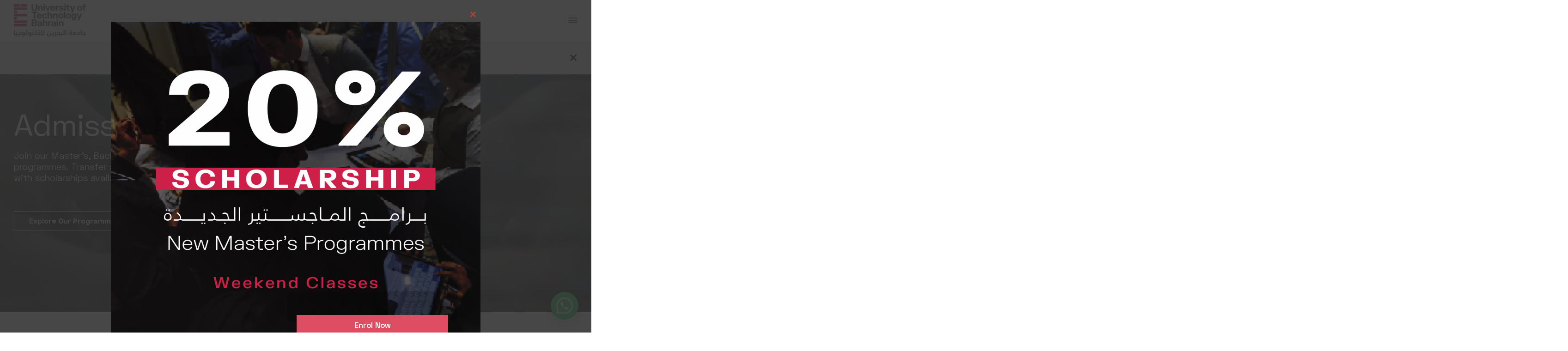

--- FILE ---
content_type: text/html; charset=UTF-8
request_url: https://www.utb.edu.bh/
body_size: 23050
content:

<!doctype html>
<html lang="en">
<head>
    <meta charset="UTF-8">
    <meta name="viewport"
          content="width=device-width, user-scalable=no, initial-scale=1.0, maximum-scale=1.0, minimum-scale=1.0">
    <meta http-equiv="X-UA-Compatible" content="ie=edge">
    <title>UTB</title>
    <title>UTB</title>

		<!-- All in One SEO 4.9.2 - aioseo.com -->
	<meta name="description" content="News From what inspires you, to what you&#039;ll inspire next_" />
	<meta name="robots" content="max-image-preview:large" />
	<meta name="author" content="Amer Bittar"/>
	<link rel="canonical" href="https://www.utb.edu.bh/" />
	<link rel="next" href="https://www.utb.edu.bh/page/2/" />
	<meta name="generator" content="All in One SEO (AIOSEO) 4.9.2" />
		<meta property="og:locale" content="en_US" />
		<meta property="og:site_name" content="News - UTB" />
		<meta property="og:type" content="website" />
		<meta property="og:title" content="News - UTB" />
		<meta property="og:description" content="News From what inspires you, to what you&#039;ll inspire next_" />
		<meta property="og:url" content="https://www.utb.edu.bh/" />
		<meta property="og:image" content="https://www.utb.edu.bh/wp-content/uploads/2022/01/Logo_Red.png" />
		<meta property="og:image:secure_url" content="https://www.utb.edu.bh/wp-content/uploads/2022/01/Logo_Red.png" />
		<meta property="og:image:width" content="1080" />
		<meta property="og:image:height" content="1080" />
		<meta name="twitter:card" content="summary_large_image" />
		<meta name="twitter:site" content="@utb_bahrain" />
		<meta name="twitter:title" content="News - UTB" />
		<meta name="twitter:description" content="News From what inspires you, to what you&#039;ll inspire next_" />
		<meta name="twitter:creator" content="@utb_bahrain" />
		<meta name="twitter:image" content="https://www.utb.edu.bh/wp-content/uploads/2022/01/Logo_Red.png" />
		<script type="application/ld+json" class="aioseo-schema">
			{"@context":"https:\/\/schema.org","@graph":[{"@type":"BreadcrumbList","@id":"https:\/\/www.utb.edu.bh\/#breadcrumblist","itemListElement":[{"@type":"ListItem","@id":"https:\/\/www.utb.edu.bh#listItem","position":1,"name":"Home"}]},{"@type":"CollectionPage","@id":"https:\/\/www.utb.edu.bh\/#collectionpage","url":"https:\/\/www.utb.edu.bh\/","name":"News - UTB","description":"News From what inspires you, to what you'll inspire next_","inLanguage":"en-US","isPartOf":{"@id":"https:\/\/www.utb.edu.bh\/#website"},"breadcrumb":{"@id":"https:\/\/www.utb.edu.bh\/#breadcrumblist"}},{"@type":"Organization","@id":"https:\/\/www.utb.edu.bh\/#organization","name":"UTB","description":"From what inspires you, to what you'll inspire next_","url":"https:\/\/www.utb.edu.bh\/","logo":{"@type":"ImageObject","url":"https:\/\/www.utb.edu.bh\/wp-content\/uploads\/2024\/08\/UTB-logo-color-variations-01.png","@id":"https:\/\/www.utb.edu.bh\/#organizationLogo","width":2482,"height":1182},"image":{"@id":"https:\/\/www.utb.edu.bh\/#organizationLogo"},"sameAs":["https:\/\/www.facebook.com\/UTB.BAHRAIN\/","https:\/\/x.com\/utb_bahrain\/","https:\/\/www.instagram.com\/utb_bahrain\/","https:\/\/www.tiktok.com\/@utb_bahrain","https:\/\/www.youtube.com\/@utb_bahrain","https:\/\/www.linkedin.com\/school\/utbbahrain\/","https:\/\/wa.me\/17787979","https:\/\/www.threads.net\/@utb_bahrain"]},{"@type":"WebSite","@id":"https:\/\/www.utb.edu.bh\/#website","url":"https:\/\/www.utb.edu.bh\/","name":"UTB","description":"From what inspires you, to what you'll inspire next_","inLanguage":"en-US","publisher":{"@id":"https:\/\/www.utb.edu.bh\/#organization"}}]}
		</script>
		<!-- All in One SEO -->

<link rel='dns-prefetch' href='//fonts.googleapis.com' />
		<!-- This site uses the Google Analytics by MonsterInsights plugin v9.11.0 - Using Analytics tracking - https://www.monsterinsights.com/ -->
							<script src="//www.googletagmanager.com/gtag/js?id=G-2W6YMQE3S1"  data-cfasync="false" data-wpfc-render="false" type="text/javascript" async></script>
			<script data-cfasync="false" data-wpfc-render="false" type="text/javascript">
				var mi_version = '9.11.0';
				var mi_track_user = true;
				var mi_no_track_reason = '';
								var MonsterInsightsDefaultLocations = {"page_location":"https:\/\/www.utb.edu.bh\/"};
								if ( typeof MonsterInsightsPrivacyGuardFilter === 'function' ) {
					var MonsterInsightsLocations = (typeof MonsterInsightsExcludeQuery === 'object') ? MonsterInsightsPrivacyGuardFilter( MonsterInsightsExcludeQuery ) : MonsterInsightsPrivacyGuardFilter( MonsterInsightsDefaultLocations );
				} else {
					var MonsterInsightsLocations = (typeof MonsterInsightsExcludeQuery === 'object') ? MonsterInsightsExcludeQuery : MonsterInsightsDefaultLocations;
				}

								var disableStrs = [
										'ga-disable-G-2W6YMQE3S1',
									];

				/* Function to detect opted out users */
				function __gtagTrackerIsOptedOut() {
					for (var index = 0; index < disableStrs.length; index++) {
						if (document.cookie.indexOf(disableStrs[index] + '=true') > -1) {
							return true;
						}
					}

					return false;
				}

				/* Disable tracking if the opt-out cookie exists. */
				if (__gtagTrackerIsOptedOut()) {
					for (var index = 0; index < disableStrs.length; index++) {
						window[disableStrs[index]] = true;
					}
				}

				/* Opt-out function */
				function __gtagTrackerOptout() {
					for (var index = 0; index < disableStrs.length; index++) {
						document.cookie = disableStrs[index] + '=true; expires=Thu, 31 Dec 2099 23:59:59 UTC; path=/';
						window[disableStrs[index]] = true;
					}
				}

				if ('undefined' === typeof gaOptout) {
					function gaOptout() {
						__gtagTrackerOptout();
					}
				}
								window.dataLayer = window.dataLayer || [];

				window.MonsterInsightsDualTracker = {
					helpers: {},
					trackers: {},
				};
				if (mi_track_user) {
					function __gtagDataLayer() {
						dataLayer.push(arguments);
					}

					function __gtagTracker(type, name, parameters) {
						if (!parameters) {
							parameters = {};
						}

						if (parameters.send_to) {
							__gtagDataLayer.apply(null, arguments);
							return;
						}

						if (type === 'event') {
														parameters.send_to = monsterinsights_frontend.v4_id;
							var hookName = name;
							if (typeof parameters['event_category'] !== 'undefined') {
								hookName = parameters['event_category'] + ':' + name;
							}

							if (typeof MonsterInsightsDualTracker.trackers[hookName] !== 'undefined') {
								MonsterInsightsDualTracker.trackers[hookName](parameters);
							} else {
								__gtagDataLayer('event', name, parameters);
							}
							
						} else {
							__gtagDataLayer.apply(null, arguments);
						}
					}

					__gtagTracker('js', new Date());
					__gtagTracker('set', {
						'developer_id.dZGIzZG': true,
											});
					if ( MonsterInsightsLocations.page_location ) {
						__gtagTracker('set', MonsterInsightsLocations);
					}
										__gtagTracker('config', 'G-2W6YMQE3S1', {"forceSSL":"true","link_attribution":"true"} );
										window.gtag = __gtagTracker;										(function () {
						/* https://developers.google.com/analytics/devguides/collection/analyticsjs/ */
						/* ga and __gaTracker compatibility shim. */
						var noopfn = function () {
							return null;
						};
						var newtracker = function () {
							return new Tracker();
						};
						var Tracker = function () {
							return null;
						};
						var p = Tracker.prototype;
						p.get = noopfn;
						p.set = noopfn;
						p.send = function () {
							var args = Array.prototype.slice.call(arguments);
							args.unshift('send');
							__gaTracker.apply(null, args);
						};
						var __gaTracker = function () {
							var len = arguments.length;
							if (len === 0) {
								return;
							}
							var f = arguments[len - 1];
							if (typeof f !== 'object' || f === null || typeof f.hitCallback !== 'function') {
								if ('send' === arguments[0]) {
									var hitConverted, hitObject = false, action;
									if ('event' === arguments[1]) {
										if ('undefined' !== typeof arguments[3]) {
											hitObject = {
												'eventAction': arguments[3],
												'eventCategory': arguments[2],
												'eventLabel': arguments[4],
												'value': arguments[5] ? arguments[5] : 1,
											}
										}
									}
									if ('pageview' === arguments[1]) {
										if ('undefined' !== typeof arguments[2]) {
											hitObject = {
												'eventAction': 'page_view',
												'page_path': arguments[2],
											}
										}
									}
									if (typeof arguments[2] === 'object') {
										hitObject = arguments[2];
									}
									if (typeof arguments[5] === 'object') {
										Object.assign(hitObject, arguments[5]);
									}
									if ('undefined' !== typeof arguments[1].hitType) {
										hitObject = arguments[1];
										if ('pageview' === hitObject.hitType) {
											hitObject.eventAction = 'page_view';
										}
									}
									if (hitObject) {
										action = 'timing' === arguments[1].hitType ? 'timing_complete' : hitObject.eventAction;
										hitConverted = mapArgs(hitObject);
										__gtagTracker('event', action, hitConverted);
									}
								}
								return;
							}

							function mapArgs(args) {
								var arg, hit = {};
								var gaMap = {
									'eventCategory': 'event_category',
									'eventAction': 'event_action',
									'eventLabel': 'event_label',
									'eventValue': 'event_value',
									'nonInteraction': 'non_interaction',
									'timingCategory': 'event_category',
									'timingVar': 'name',
									'timingValue': 'value',
									'timingLabel': 'event_label',
									'page': 'page_path',
									'location': 'page_location',
									'title': 'page_title',
									'referrer' : 'page_referrer',
								};
								for (arg in args) {
																		if (!(!args.hasOwnProperty(arg) || !gaMap.hasOwnProperty(arg))) {
										hit[gaMap[arg]] = args[arg];
									} else {
										hit[arg] = args[arg];
									}
								}
								return hit;
							}

							try {
								f.hitCallback();
							} catch (ex) {
							}
						};
						__gaTracker.create = newtracker;
						__gaTracker.getByName = newtracker;
						__gaTracker.getAll = function () {
							return [];
						};
						__gaTracker.remove = noopfn;
						__gaTracker.loaded = true;
						window['__gaTracker'] = __gaTracker;
					})();
									} else {
										console.log("");
					(function () {
						function __gtagTracker() {
							return null;
						}

						window['__gtagTracker'] = __gtagTracker;
						window['gtag'] = __gtagTracker;
					})();
									}
			</script>
							<!-- / Google Analytics by MonsterInsights -->
		<style id='wp-img-auto-sizes-contain-inline-css' type='text/css'>
img:is([sizes=auto i],[sizes^="auto," i]){contain-intrinsic-size:3000px 1500px}
/*# sourceURL=wp-img-auto-sizes-contain-inline-css */
</style>
<style id='wp-block-library-inline-css' type='text/css'>
:root{--wp-block-synced-color:#7a00df;--wp-block-synced-color--rgb:122,0,223;--wp-bound-block-color:var(--wp-block-synced-color);--wp-editor-canvas-background:#ddd;--wp-admin-theme-color:#007cba;--wp-admin-theme-color--rgb:0,124,186;--wp-admin-theme-color-darker-10:#006ba1;--wp-admin-theme-color-darker-10--rgb:0,107,160.5;--wp-admin-theme-color-darker-20:#005a87;--wp-admin-theme-color-darker-20--rgb:0,90,135;--wp-admin-border-width-focus:2px}@media (min-resolution:192dpi){:root{--wp-admin-border-width-focus:1.5px}}.wp-element-button{cursor:pointer}:root .has-very-light-gray-background-color{background-color:#eee}:root .has-very-dark-gray-background-color{background-color:#313131}:root .has-very-light-gray-color{color:#eee}:root .has-very-dark-gray-color{color:#313131}:root .has-vivid-green-cyan-to-vivid-cyan-blue-gradient-background{background:linear-gradient(135deg,#00d084,#0693e3)}:root .has-purple-crush-gradient-background{background:linear-gradient(135deg,#34e2e4,#4721fb 50%,#ab1dfe)}:root .has-hazy-dawn-gradient-background{background:linear-gradient(135deg,#faaca8,#dad0ec)}:root .has-subdued-olive-gradient-background{background:linear-gradient(135deg,#fafae1,#67a671)}:root .has-atomic-cream-gradient-background{background:linear-gradient(135deg,#fdd79a,#004a59)}:root .has-nightshade-gradient-background{background:linear-gradient(135deg,#330968,#31cdcf)}:root .has-midnight-gradient-background{background:linear-gradient(135deg,#020381,#2874fc)}:root{--wp--preset--font-size--normal:16px;--wp--preset--font-size--huge:42px}.has-regular-font-size{font-size:1em}.has-larger-font-size{font-size:2.625em}.has-normal-font-size{font-size:var(--wp--preset--font-size--normal)}.has-huge-font-size{font-size:var(--wp--preset--font-size--huge)}.has-text-align-center{text-align:center}.has-text-align-left{text-align:left}.has-text-align-right{text-align:right}.has-fit-text{white-space:nowrap!important}#end-resizable-editor-section{display:none}.aligncenter{clear:both}.items-justified-left{justify-content:flex-start}.items-justified-center{justify-content:center}.items-justified-right{justify-content:flex-end}.items-justified-space-between{justify-content:space-between}.screen-reader-text{border:0;clip-path:inset(50%);height:1px;margin:-1px;overflow:hidden;padding:0;position:absolute;width:1px;word-wrap:normal!important}.screen-reader-text:focus{background-color:#ddd;clip-path:none;color:#444;display:block;font-size:1em;height:auto;left:5px;line-height:normal;padding:15px 23px 14px;text-decoration:none;top:5px;width:auto;z-index:100000}html :where(.has-border-color){border-style:solid}html :where([style*=border-top-color]){border-top-style:solid}html :where([style*=border-right-color]){border-right-style:solid}html :where([style*=border-bottom-color]){border-bottom-style:solid}html :where([style*=border-left-color]){border-left-style:solid}html :where([style*=border-width]){border-style:solid}html :where([style*=border-top-width]){border-top-style:solid}html :where([style*=border-right-width]){border-right-style:solid}html :where([style*=border-bottom-width]){border-bottom-style:solid}html :where([style*=border-left-width]){border-left-style:solid}html :where(img[class*=wp-image-]){height:auto;max-width:100%}:where(figure){margin:0 0 1em}html :where(.is-position-sticky){--wp-admin--admin-bar--position-offset:var(--wp-admin--admin-bar--height,0px)}@media screen and (max-width:600px){html :where(.is-position-sticky){--wp-admin--admin-bar--position-offset:0px}}

/*# sourceURL=wp-block-library-inline-css */
</style><style id='wp-block-paragraph-inline-css' type='text/css'>
.is-small-text{font-size:.875em}.is-regular-text{font-size:1em}.is-large-text{font-size:2.25em}.is-larger-text{font-size:3em}.has-drop-cap:not(:focus):first-letter{float:left;font-size:8.4em;font-style:normal;font-weight:100;line-height:.68;margin:.05em .1em 0 0;text-transform:uppercase}body.rtl .has-drop-cap:not(:focus):first-letter{float:none;margin-left:.1em}p.has-drop-cap.has-background{overflow:hidden}:root :where(p.has-background){padding:1.25em 2.375em}:where(p.has-text-color:not(.has-link-color)) a{color:inherit}p.has-text-align-left[style*="writing-mode:vertical-lr"],p.has-text-align-right[style*="writing-mode:vertical-rl"]{rotate:180deg}
/*# sourceURL=https://www.utb.edu.bh/wp-includes/blocks/paragraph/style.min.css */
</style>
<style id='cb-carousel-v2-style-inline-css' type='text/css'>
.wp-block-cb-carousel-v2{position:relative}.wp-block-cb-carousel-v2[data-cb-pagination=true] .swiper-horizontal{margin-bottom:calc(var(--wp--custom--carousel-block--pagination-bullet-size, 8px)*4)}.wp-block-cb-carousel-v2 .cb-button-next,.wp-block-cb-carousel-v2 .cb-button-prev{color:var(--wp--custom--carousel-block--navigation-color,#000);height:var(--wp--custom--carousel-block--navigation-size,22px);margin-top:calc(0px - var(--wp--custom--carousel-block--navigation-size, 22px)/2);width:calc(var(--wp--custom--carousel-block--navigation-size, 22px)/44*27)}.wp-block-cb-carousel-v2 .cb-button-next:after,.wp-block-cb-carousel-v2 .cb-button-prev:after{font-size:var(--wp--custom--carousel-block--navigation-size,22px)}.wp-block-cb-carousel-v2 .cb-button-next:hover,.wp-block-cb-carousel-v2 .cb-button-prev:hover{color:var(--wp--custom--carousel-block--navigation-hover-color,var(--wp--custom--carousel-block--navigation-color,#000))}.wp-block-cb-carousel-v2 .cb-button-prev,.wp-block-cb-carousel-v2.cb-rtl .cb-button-next{left:calc(var(--wp--custom--carousel-block--navigation-size, 22px)*-1/44*27 - var(--wp--custom--carousel-block--navigation-sides-offset, 10px));right:auto}.wp-block-cb-carousel-v2 .cb-button-next,.wp-block-cb-carousel-v2.cb-rtl .cb-button-prev{left:auto;right:calc(var(--wp--custom--carousel-block--navigation-size, 22px)*-1/44*27 - var(--wp--custom--carousel-block--navigation-sides-offset, 10px))}.wp-block-cb-carousel-v2.cb-rtl .cb-button-next,.wp-block-cb-carousel-v2.cb-rtl .cb-button-prev{transform:scaleX(-1)}.wp-block-cb-carousel-v2 .cb-pagination.swiper-pagination-horizontal{bottom:var(--wp--custom--carousel-block--pagination-bottom,-20px);display:flex;justify-content:center;top:var(--wp--custom--carousel-block--pagination-top,auto)}.wp-block-cb-carousel-v2 .cb-pagination.swiper-pagination-horizontal.swiper-pagination-bullets .cb-pagination-bullet{margin:0 var(--wp--custom--carousel-block--pagination-bullet-horizontal-gap,4px)}.wp-block-cb-carousel-v2 .cb-pagination .cb-pagination-bullet{background:var(--wp--custom--carousel-block--pagination-bullet-color,var(--wp--custom--carousel-block--pagination-bullet-inactive-color,#000));height:var(--wp--custom--carousel-block--pagination-bullet-size,8px);opacity:var(--wp--custom--carousel-block--pagination-bullet-inactive-opacity,var(--wp--custom--carousel-block--pagination-bullet-opacity,.2));width:var(--wp--custom--carousel-block--pagination-bullet-size,8px)}.wp-block-cb-carousel-v2 .cb-pagination .cb-pagination-bullet.swiper-pagination-bullet-active{background:var(--wp--custom--carousel-block--pagination-bullet-active-color,#000);opacity:var(--wp--custom--carousel-block--pagination-bullet-active-opacity,1)}.wp-block-cb-carousel-v2 .cb-pagination .cb-pagination-bullet:not(.swiper-pagination-bullet-active):hover{background:var(--wp--custom--carousel-block--pagination-bullet-hover-color,var(--wp--custom--carousel-block--pagination-bullet-inactive-hover-color,var(--wp--custom--carousel-block--pagination-bullet-active-color,#000)));opacity:var(--wp--custom--carousel-block--pagination-bullet-inactive-hover-opacity,var(--wp--custom--carousel-block--pagination-bullet-inactive-opacity,.2))}.wp-block-cb-carousel-v2.alignfull .cb-button-next,.wp-block-cb-carousel-v2.alignfull .cb-button-prev{color:var(--wp--custom--carousel-block--navigation-alignfull-color,#000)}.wp-block-cb-carousel-v2.alignfull .cb-button-prev,.wp-block-cb-carousel-v2.alignfull.cb-rtl .cb-button-next{left:var(--wp--custom--carousel-block--navigation-sides-offset,10px);right:auto}.wp-block-cb-carousel-v2.alignfull .cb-button-next,.wp-block-cb-carousel-v2.alignfull.cb-rtl .cb-button-prev{left:auto;right:var(--wp--custom--carousel-block--navigation-sides-offset,10px)}.wp-block-cb-carousel-v2 .wp-block-image{margin-bottom:var(--wp--custom--carousel-block--image-margin-bottom,0);margin-top:var(--wp--custom--carousel-block--image-margin-top,0)}.wp-block-cb-carousel-v2 .wp-block-cover{margin-bottom:var(--wp--custom--carousel-block--cover-margin-bottom,0);margin-top:var(--wp--custom--carousel-block--cover-margin-top,0)}.wp-block-cb-carousel-v2 .wp-block-cover.aligncenter,.wp-block-cb-carousel-v2 .wp-block-image.aligncenter{margin-left:auto!important;margin-right:auto!important}

/*# sourceURL=https://www.utb.edu.bh/wp-content/plugins/carousel-block/build/carousel/style-index.css */
</style>
<style id='global-styles-inline-css' type='text/css'>
:root{--wp--preset--aspect-ratio--square: 1;--wp--preset--aspect-ratio--4-3: 4/3;--wp--preset--aspect-ratio--3-4: 3/4;--wp--preset--aspect-ratio--3-2: 3/2;--wp--preset--aspect-ratio--2-3: 2/3;--wp--preset--aspect-ratio--16-9: 16/9;--wp--preset--aspect-ratio--9-16: 9/16;--wp--preset--color--black: #000000;--wp--preset--color--cyan-bluish-gray: #abb8c3;--wp--preset--color--white: #ffffff;--wp--preset--color--pale-pink: #f78da7;--wp--preset--color--vivid-red: #cf2e2e;--wp--preset--color--luminous-vivid-orange: #ff6900;--wp--preset--color--luminous-vivid-amber: #fcb900;--wp--preset--color--light-green-cyan: #7bdcb5;--wp--preset--color--vivid-green-cyan: #00d084;--wp--preset--color--pale-cyan-blue: #8ed1fc;--wp--preset--color--vivid-cyan-blue: #0693e3;--wp--preset--color--vivid-purple: #9b51e0;--wp--preset--gradient--vivid-cyan-blue-to-vivid-purple: linear-gradient(135deg,rgb(6,147,227) 0%,rgb(155,81,224) 100%);--wp--preset--gradient--light-green-cyan-to-vivid-green-cyan: linear-gradient(135deg,rgb(122,220,180) 0%,rgb(0,208,130) 100%);--wp--preset--gradient--luminous-vivid-amber-to-luminous-vivid-orange: linear-gradient(135deg,rgb(252,185,0) 0%,rgb(255,105,0) 100%);--wp--preset--gradient--luminous-vivid-orange-to-vivid-red: linear-gradient(135deg,rgb(255,105,0) 0%,rgb(207,46,46) 100%);--wp--preset--gradient--very-light-gray-to-cyan-bluish-gray: linear-gradient(135deg,rgb(238,238,238) 0%,rgb(169,184,195) 100%);--wp--preset--gradient--cool-to-warm-spectrum: linear-gradient(135deg,rgb(74,234,220) 0%,rgb(151,120,209) 20%,rgb(207,42,186) 40%,rgb(238,44,130) 60%,rgb(251,105,98) 80%,rgb(254,248,76) 100%);--wp--preset--gradient--blush-light-purple: linear-gradient(135deg,rgb(255,206,236) 0%,rgb(152,150,240) 100%);--wp--preset--gradient--blush-bordeaux: linear-gradient(135deg,rgb(254,205,165) 0%,rgb(254,45,45) 50%,rgb(107,0,62) 100%);--wp--preset--gradient--luminous-dusk: linear-gradient(135deg,rgb(255,203,112) 0%,rgb(199,81,192) 50%,rgb(65,88,208) 100%);--wp--preset--gradient--pale-ocean: linear-gradient(135deg,rgb(255,245,203) 0%,rgb(182,227,212) 50%,rgb(51,167,181) 100%);--wp--preset--gradient--electric-grass: linear-gradient(135deg,rgb(202,248,128) 0%,rgb(113,206,126) 100%);--wp--preset--gradient--midnight: linear-gradient(135deg,rgb(2,3,129) 0%,rgb(40,116,252) 100%);--wp--preset--font-size--small: 13px;--wp--preset--font-size--medium: 20px;--wp--preset--font-size--large: 36px;--wp--preset--font-size--x-large: 42px;--wp--preset--spacing--20: 0.44rem;--wp--preset--spacing--30: 0.67rem;--wp--preset--spacing--40: 1rem;--wp--preset--spacing--50: 1.5rem;--wp--preset--spacing--60: 2.25rem;--wp--preset--spacing--70: 3.38rem;--wp--preset--spacing--80: 5.06rem;--wp--preset--shadow--natural: 6px 6px 9px rgba(0, 0, 0, 0.2);--wp--preset--shadow--deep: 12px 12px 50px rgba(0, 0, 0, 0.4);--wp--preset--shadow--sharp: 6px 6px 0px rgba(0, 0, 0, 0.2);--wp--preset--shadow--outlined: 6px 6px 0px -3px rgb(255, 255, 255), 6px 6px rgb(0, 0, 0);--wp--preset--shadow--crisp: 6px 6px 0px rgb(0, 0, 0);}:where(.is-layout-flex){gap: 0.5em;}:where(.is-layout-grid){gap: 0.5em;}body .is-layout-flex{display: flex;}.is-layout-flex{flex-wrap: wrap;align-items: center;}.is-layout-flex > :is(*, div){margin: 0;}body .is-layout-grid{display: grid;}.is-layout-grid > :is(*, div){margin: 0;}:where(.wp-block-columns.is-layout-flex){gap: 2em;}:where(.wp-block-columns.is-layout-grid){gap: 2em;}:where(.wp-block-post-template.is-layout-flex){gap: 1.25em;}:where(.wp-block-post-template.is-layout-grid){gap: 1.25em;}.has-black-color{color: var(--wp--preset--color--black) !important;}.has-cyan-bluish-gray-color{color: var(--wp--preset--color--cyan-bluish-gray) !important;}.has-white-color{color: var(--wp--preset--color--white) !important;}.has-pale-pink-color{color: var(--wp--preset--color--pale-pink) !important;}.has-vivid-red-color{color: var(--wp--preset--color--vivid-red) !important;}.has-luminous-vivid-orange-color{color: var(--wp--preset--color--luminous-vivid-orange) !important;}.has-luminous-vivid-amber-color{color: var(--wp--preset--color--luminous-vivid-amber) !important;}.has-light-green-cyan-color{color: var(--wp--preset--color--light-green-cyan) !important;}.has-vivid-green-cyan-color{color: var(--wp--preset--color--vivid-green-cyan) !important;}.has-pale-cyan-blue-color{color: var(--wp--preset--color--pale-cyan-blue) !important;}.has-vivid-cyan-blue-color{color: var(--wp--preset--color--vivid-cyan-blue) !important;}.has-vivid-purple-color{color: var(--wp--preset--color--vivid-purple) !important;}.has-black-background-color{background-color: var(--wp--preset--color--black) !important;}.has-cyan-bluish-gray-background-color{background-color: var(--wp--preset--color--cyan-bluish-gray) !important;}.has-white-background-color{background-color: var(--wp--preset--color--white) !important;}.has-pale-pink-background-color{background-color: var(--wp--preset--color--pale-pink) !important;}.has-vivid-red-background-color{background-color: var(--wp--preset--color--vivid-red) !important;}.has-luminous-vivid-orange-background-color{background-color: var(--wp--preset--color--luminous-vivid-orange) !important;}.has-luminous-vivid-amber-background-color{background-color: var(--wp--preset--color--luminous-vivid-amber) !important;}.has-light-green-cyan-background-color{background-color: var(--wp--preset--color--light-green-cyan) !important;}.has-vivid-green-cyan-background-color{background-color: var(--wp--preset--color--vivid-green-cyan) !important;}.has-pale-cyan-blue-background-color{background-color: var(--wp--preset--color--pale-cyan-blue) !important;}.has-vivid-cyan-blue-background-color{background-color: var(--wp--preset--color--vivid-cyan-blue) !important;}.has-vivid-purple-background-color{background-color: var(--wp--preset--color--vivid-purple) !important;}.has-black-border-color{border-color: var(--wp--preset--color--black) !important;}.has-cyan-bluish-gray-border-color{border-color: var(--wp--preset--color--cyan-bluish-gray) !important;}.has-white-border-color{border-color: var(--wp--preset--color--white) !important;}.has-pale-pink-border-color{border-color: var(--wp--preset--color--pale-pink) !important;}.has-vivid-red-border-color{border-color: var(--wp--preset--color--vivid-red) !important;}.has-luminous-vivid-orange-border-color{border-color: var(--wp--preset--color--luminous-vivid-orange) !important;}.has-luminous-vivid-amber-border-color{border-color: var(--wp--preset--color--luminous-vivid-amber) !important;}.has-light-green-cyan-border-color{border-color: var(--wp--preset--color--light-green-cyan) !important;}.has-vivid-green-cyan-border-color{border-color: var(--wp--preset--color--vivid-green-cyan) !important;}.has-pale-cyan-blue-border-color{border-color: var(--wp--preset--color--pale-cyan-blue) !important;}.has-vivid-cyan-blue-border-color{border-color: var(--wp--preset--color--vivid-cyan-blue) !important;}.has-vivid-purple-border-color{border-color: var(--wp--preset--color--vivid-purple) !important;}.has-vivid-cyan-blue-to-vivid-purple-gradient-background{background: var(--wp--preset--gradient--vivid-cyan-blue-to-vivid-purple) !important;}.has-light-green-cyan-to-vivid-green-cyan-gradient-background{background: var(--wp--preset--gradient--light-green-cyan-to-vivid-green-cyan) !important;}.has-luminous-vivid-amber-to-luminous-vivid-orange-gradient-background{background: var(--wp--preset--gradient--luminous-vivid-amber-to-luminous-vivid-orange) !important;}.has-luminous-vivid-orange-to-vivid-red-gradient-background{background: var(--wp--preset--gradient--luminous-vivid-orange-to-vivid-red) !important;}.has-very-light-gray-to-cyan-bluish-gray-gradient-background{background: var(--wp--preset--gradient--very-light-gray-to-cyan-bluish-gray) !important;}.has-cool-to-warm-spectrum-gradient-background{background: var(--wp--preset--gradient--cool-to-warm-spectrum) !important;}.has-blush-light-purple-gradient-background{background: var(--wp--preset--gradient--blush-light-purple) !important;}.has-blush-bordeaux-gradient-background{background: var(--wp--preset--gradient--blush-bordeaux) !important;}.has-luminous-dusk-gradient-background{background: var(--wp--preset--gradient--luminous-dusk) !important;}.has-pale-ocean-gradient-background{background: var(--wp--preset--gradient--pale-ocean) !important;}.has-electric-grass-gradient-background{background: var(--wp--preset--gradient--electric-grass) !important;}.has-midnight-gradient-background{background: var(--wp--preset--gradient--midnight) !important;}.has-small-font-size{font-size: var(--wp--preset--font-size--small) !important;}.has-medium-font-size{font-size: var(--wp--preset--font-size--medium) !important;}.has-large-font-size{font-size: var(--wp--preset--font-size--large) !important;}.has-x-large-font-size{font-size: var(--wp--preset--font-size--x-large) !important;}
/*# sourceURL=global-styles-inline-css */
</style>

<style id='classic-theme-styles-inline-css' type='text/css'>
/*! This file is auto-generated */
.wp-block-button__link{color:#fff;background-color:#32373c;border-radius:9999px;box-shadow:none;text-decoration:none;padding:calc(.667em + 2px) calc(1.333em + 2px);font-size:1.125em}.wp-block-file__button{background:#32373c;color:#fff;text-decoration:none}
/*# sourceURL=/wp-includes/css/classic-themes.min.css */
</style>
<link rel="preload" href="https://www.utb.edu.bh/wp-content/plugins/the-plus-addons-for-block-editor/assets/css/extra/fontawesome.min.css?ver=4.6.3" as="style" id="tpgb-fontawesome" media="all" onload="this.onload=null;this.rel='stylesheet'"><noscript><link rel='stylesheet' id='tpgb-fontawesome-css' href='https://www.utb.edu.bh/wp-content/plugins/the-plus-addons-for-block-editor/assets/css/extra/fontawesome.min.css?ver=4.6.3' type='text/css' media='all' />
</noscript><link rel='stylesheet' id='tpgb-gfonts-global-css' href='https://fonts.googleapis.com/css?family=Roboto%3A700%2C500%2C400&#038;subset=latin&#038;display=swap&#038;ver=4.6.3' type='text/css' media='all' />
<link rel='stylesheet' id='plus-global-css' href='https://www.utb.edu.bh/wp-content/uploads/theplus_gutenberg/plus-global.css?ver=1766898832' type='text/css' media='all' />
<link rel="preload" href="https://www.utb.edu.bh/wp-includes/css/dashicons.min.css?ver=6.9" as="style" id="dashicons" media="all" onload="this.onload=null;this.rel='stylesheet'"><noscript><link rel='stylesheet' id='dashicons-css' href='https://www.utb.edu.bh/wp-includes/css/dashicons.min.css?ver=6.9' type='text/css' media='all' />
</noscript><link rel='stylesheet' id='tpgb-plus-block-front-css-css' href='https://www.utb.edu.bh/wp-content/uploads//theplus_gutenberg/theplus-post-11.min.css?ver=1766898832' type='text/css' media='all' />
<link rel="preload" href="https://www.utb.edu.bh/wp-content/uploads/theplus_gutenberg/plus-css-11.css?ver=1766898832" as="style" id="plus-post-11" media="all" onload="this.onload=null;this.rel='stylesheet'"><noscript><link rel='stylesheet' id='plus-post-11-css' href='https://www.utb.edu.bh/wp-content/uploads/theplus_gutenberg/plus-css-11.css?ver=1766898832' type='text/css' media='all' />
</noscript><link rel='stylesheet' id='main-css-css' href='https://www.utb.edu.bh/wp-content/themes/utb/style.css' type='text/css' media='' />
<link rel='stylesheet' id='newsletter-css' href='https://www.utb.edu.bh/wp-content/plugins/newsletter/style.css?ver=9.1.1' type='text/css' media='all' />
<script type="text/javascript" src="https://www.utb.edu.bh/wp-content/plugins/google-analytics-for-wordpress/assets/js/frontend-gtag.min.js?ver=9.11.0" id="monsterinsights-frontend-script-js" async="async" data-wp-strategy="async"></script>
<script data-cfasync="false" data-wpfc-render="false" type="text/javascript" id='monsterinsights-frontend-script-js-extra'>/* <![CDATA[ */
var monsterinsights_frontend = {"js_events_tracking":"true","download_extensions":"doc,pdf,ppt,zip,xls,docx,pptx,xlsx","inbound_paths":"[{\"path\":\"\\\/go\\\/\",\"label\":\"affiliate\"},{\"path\":\"\\\/recommend\\\/\",\"label\":\"affiliate\"}]","home_url":"https:\/\/www.utb.edu.bh","hash_tracking":"false","v4_id":"G-2W6YMQE3S1"};/* ]]> */
</script>
<script type="text/javascript" src="https://code.jquery.com/jquery-3.1.1.min.js?ver=3.1.1" id="jquery-js"></script>
<script type="text/javascript" id="ajax-blog-js-extra">
/* <![CDATA[ */
var blog_params = {"ajaxurl":"https://www.utb.edu.bh/wp-admin/admin-ajax.php","posts":"{\"posts_per_page\":9,\"orderby\":\"date\",\"post_type\":\"post\",\"error\":\"\",\"m\":\"\",\"p\":0,\"post_parent\":\"\",\"subpost\":\"\",\"subpost_id\":\"\",\"attachment\":\"\",\"attachment_id\":0,\"name\":\"\",\"pagename\":\"\",\"page_id\":0,\"second\":\"\",\"minute\":\"\",\"hour\":\"\",\"day\":0,\"monthnum\":0,\"year\":0,\"w\":0,\"category_name\":\"\",\"tag\":\"\",\"cat\":\"\",\"tag_id\":\"\",\"author\":\"\",\"author_name\":\"\",\"feed\":\"\",\"tb\":\"\",\"paged\":0,\"meta_key\":\"\",\"meta_value\":\"\",\"preview\":\"\",\"s\":\"\",\"sentence\":\"\",\"title\":\"\",\"fields\":\"all\",\"menu_order\":\"\",\"embed\":\"\",\"category__in\":[],\"category__not_in\":[],\"category__and\":[],\"post__in\":[],\"post__not_in\":[],\"post_name__in\":[],\"tag__in\":[],\"tag__not_in\":[],\"tag__and\":[],\"tag_slug__in\":[],\"tag_slug__and\":[],\"post_parent__in\":[],\"post_parent__not_in\":[],\"author__in\":[],\"author__not_in\":[],\"search_columns\":[],\"ignore_sticky_posts\":false,\"suppress_filters\":false,\"cache_results\":true,\"update_post_term_cache\":true,\"update_menu_item_cache\":false,\"lazy_load_term_meta\":true,\"update_post_meta_cache\":true,\"nopaging\":false,\"comments_per_page\":\"50\",\"no_found_rows\":false,\"order\":\"DESC\"}","current_page":"1","max_page":"23"};
//# sourceURL=ajax-blog-js-extra
/* ]]> */
</script>
<script type="text/javascript" src="https://www.utb.edu.bh/wp-content/themes/utb/js/news-load-more.js?ver=6.9" id="ajax-blog-js"></script>
<script type="text/javascript" id="ajax-relationship-js-extra">
/* <![CDATA[ */
var relationship_params = {"ajaxurl":"https://www.utb.edu.bh/wp-admin/admin-ajax.php","current_page":"1"};
//# sourceURL=ajax-relationship-js-extra
/* ]]> */
</script>
<script type="text/javascript" src="https://www.utb.edu.bh/wp-content/themes/utb/js/ajax-relationship-load-more.js?ver=6.9" id="ajax-relationship-js"></script>
<script type="text/javascript" id="ajax-clubs-js-extra">
/* <![CDATA[ */
var clubs_params = {"ajaxurl":"https://www.utb.edu.bh/wp-admin/admin-ajax.php","current_page":"1"};
//# sourceURL=ajax-clubs-js-extra
/* ]]> */
</script>
<script type="text/javascript" src="https://www.utb.edu.bh/wp-content/themes/utb/js/ajax-clubs-load-more.js?ver=6.9" id="ajax-clubs-js"></script>
			<link rel="preload" href="https://www.utb.edu.bh/wp-content/plugins/wordpress-popup/assets/hustle-ui/fonts/hustle-icons-font.woff2" as="font" type="font/woff2" crossorigin>
		<style id="hustle-module-15-0-styles" class="hustle-module-styles hustle-module-styles-15">.hustle-ui.module_id_15 .hustle-popup-content {max-width: 800px;} .hustle-ui.module_id_15  {padding-right: 15px;padding-left: 15px;}.hustle-ui.module_id_15  .hustle-popup-content .hustle-info,.hustle-ui.module_id_15  .hustle-popup-content .hustle-optin {padding-top: 15px;padding-bottom: 15px;}@media screen and (min-width: 783px) {.hustle-ui:not(.hustle-size--small).module_id_15  {padding-right: 15px;padding-left: 15px;}.hustle-ui:not(.hustle-size--small).module_id_15  .hustle-popup-content .hustle-info,.hustle-ui:not(.hustle-size--small).module_id_15  .hustle-popup-content .hustle-optin {padding-top: 15px;padding-bottom: 15px;}} .hustle-ui.module_id_15 .hustle-layout {margin: 0px 0px 0px 0px;padding: 60px 40px 60px 40px;border-width: 0px 0px 0px 0px;border-style: solid;border-color: #DADADA;border-radius: 0px 0px 0px 0px;overflow: hidden;background-color: #25282B;-moz-box-shadow: 0px 0px 0px 0px rgba(0,0,0,0);-webkit-box-shadow: 0px 0px 0px 0px rgba(0,0,0,0);box-shadow: 0px 0px 0px 0px rgba(0,0,0,0);background-image: url(https://www.utb.edu.bh/wp-content/uploads/2025/12/Popup-20percent-Scholarship-New-Masters.jpg);background-repeat: no-repeat;background-size: cover;background-position: left center;background-clip: padding-box;}@media screen and (min-width: 783px) {.hustle-ui:not(.hustle-size--small).module_id_15 .hustle-layout {margin: 0px 0px 0px 0px;padding: 12.5% 6.2% 12.5% 47.7%;border-width: 0px 0px 0px 0px;border-style: solid;border-radius: 0px 0px 0px 0px;-moz-box-shadow: -15px 15px 0px 0px rgba(0,0,0,0);-webkit-box-shadow: -15px 15px 0px 0px rgba(0,0,0,0);box-shadow: -15px 15px 0px 0px rgba(0,0,0,0);background-repeat: no-repeat;background-size: 100% 100%;background-position: center center;}} .hustle-ui.module_id_15 .hustle-layout .hustle-layout-header {padding: 20px 20px 20px 20px;border-width: 0px 0px 1px 0px;border-style: solid;border-color: rgba(0,0,0,0.16);border-radius: 0px 0px 0px 0px;background-color: rgba(0,0,0,0);-moz-box-shadow: 0px 0px 0px 0px rgba(0,0,0,0);-webkit-box-shadow: 0px 0px 0px 0px rgba(0,0,0,0);box-shadow: 0px 0px 0px 0px rgba(0,0,0,0);}@media screen and (min-width: 783px) {.hustle-ui:not(.hustle-size--small).module_id_15 .hustle-layout .hustle-layout-header {padding: 20px 20px 20px 20px;border-width: 0px 0px 1px 0px;border-style: solid;border-radius: 0px 0px 0px 0px;-moz-box-shadow: 0px 0px 0px 0px rgba(0,0,0,0);-webkit-box-shadow: 0px 0px 0px 0px rgba(0,0,0,0);box-shadow: 0px 0px 0px 0px rgba(0,0,0,0);}} .hustle-ui.module_id_15 .hustle-layout .hustle-layout-content {padding: 0px 0px 0px 0px;border-width: 0px 0px 0px 0px;border-style: solid;border-radius: 0px 0px 0px 0px;border-color: rgba(0,0,0,0);background-color: #363B3F;-moz-box-shadow: 0px 0px 0px 0px rgba(0,0,0,0);-webkit-box-shadow: 0px 0px 0px 0px rgba(0,0,0,0);box-shadow: 0px 0px 0px 0px rgba(0,0,0,0);}.hustle-ui.module_id_15 .hustle-main-wrapper {position: relative;padding:32px 0 0;}@media screen and (min-width: 783px) {.hustle-ui:not(.hustle-size--small).module_id_15 .hustle-layout .hustle-layout-content {padding: 0px 0px 0px 0px;border-width: 0px 0px 0px 0px;border-style: solid;border-radius: 0px 0px 0px 0px;-moz-box-shadow: 0px 0px 0px 0px rgba(0,0,0,0);-webkit-box-shadow: 0px 0px 0px 0px rgba(0,0,0,0);box-shadow: 0px 0px 0px 0px rgba(0,0,0,0);}}@media screen and (min-width: 783px) {.hustle-ui:not(.hustle-size--small).module_id_15 .hustle-main-wrapper {padding:32px 0 0;}} .hustle-ui.module_id_15 .hustle-layout .hustle-layout-footer {padding: 1px 20px 20px 20px;border-width: 0px 0px 0px 0px;border-style: solid;border-color: rgba(0,0,0,0);border-radius: 0px 0px 0px 0px;background-color: rgba(0,0,0,0.16);-moz-box-shadow: 0px 0px 0px 0px rgba(0,0,0,0);-webkit-box-shadow: 0px 0px 0px 0px rgba(0,0,0,0);box-shadow: 0px 0px 0px 0px rgba(0,0,0,0);}@media screen and (min-width: 783px) {.hustle-ui:not(.hustle-size--small).module_id_15 .hustle-layout .hustle-layout-footer {padding: 1px 20px 20px 20px;border-width: 0px 0px 0px 0px;border-style: solid;border-radius: 0px 0px 0px 0px;-moz-box-shadow: 0px 0px 0px 0px rgba(0,0,0,0);-webkit-box-shadow: 0px 0px 0px 0px rgba(0,0,0,0);box-shadow: 0px 0px 0px 0px rgba(0,0,0,0);}}  .hustle-ui.module_id_15 .hustle-layout .hustle-content {margin: 0px 0px 0px 0px;padding: 0px 0px 0px 0px;border-width: 0px 0px 0px 0px;border-style: solid;border-radius: 0px 0px 0px 0px;border-color: rgba(0,0,0,0);background-color: rgba(0,0,0,0);-moz-box-shadow: 0px 0px 0px 0px rgba(0,0,0,0);-webkit-box-shadow: 0px 0px 0px 0px rgba(0,0,0,0);box-shadow: 0px 0px 0px 0px rgba(0,0,0,0);}.hustle-ui.module_id_15 .hustle-layout .hustle-content .hustle-content-wrap {padding: 0px 0 0px 0;}@media screen and (min-width: 783px) {.hustle-ui:not(.hustle-size--small).module_id_15 .hustle-layout .hustle-content {margin: 0px 0px 0px 0px;padding: 2% 0% 5% 13.5%;border-width: 0px 0px 0px 1px;border-style: solid;border-radius: 0px 0px 0px 0px;-moz-box-shadow: 0px 0px 0px 0px rgba(0,0,0,0);-webkit-box-shadow: 0px 0px 0px 0px rgba(0,0,0,0);box-shadow: 0px 0px 0px 0px rgba(0,0,0,0);}.hustle-ui:not(.hustle-size--small).module_id_15 .hustle-layout .hustle-content .hustle-content-wrap {padding: 2% 0 5% 0;}} .hustle-ui.module_id_15 .hustle-layout .hustle-cta-container {margin: 50px 0px -50px 0px;padding: 0px 0px 0px 0px;border-color: rgba(0,0,0,0);border-width: 0px 0px 0px 0px;border-style: solid;}@media screen and (min-width: 783px) {.hustle-ui:not(.hustle-size--small).module_id_15 .hustle-layout .hustle-cta-container {margin: 50px 0px -50px 0px;padding: 0px 0px 0px 0px;border-width: 0px 0px 0px 0px;border-style: solid;}} .hustle-ui.module_id_15 .hustle-layout a.hustle-button-cta {margin: 0;padding: 9px 9px 9px 9px;border-width: 2px 2px 2px 2px;border-style: solid;border-color: rgb(224,78,100);border-radius: 0px 0px 0px 0px;background-color: #e04e64;-moz-box-shadow: 0px 0px 0px 0px rgba(0,0,0,0);-webkit-box-shadow: 0px 0px 0px 0px rgba(0,0,0,0);box-shadow: 0px 0px 0px 0px rgba(0,0,0,0);color: #FFFFFF;font-size: 17px;line-height: 22px;font-weight: 600;font-style: normal;letter-spacing: 0px;text-transform: none;text-decoration: none;text-align: center;}.hustle-ui.module_id_15 .hustle-layout a.hustle-button-cta:hover {border-color: #D14735;background-color: #C63D2B;color: #FFFFFF;}.hustle-ui.module_id_15 .hustle-layout a.hustle-button-cta:focus {border-color: #D14735;background-color: #C63D2B;color: #FFFFFF;}@media screen and (min-width: 783px) {.hustle-ui:not(.hustle-size--small).module_id_15 .hustle-layout a.hustle-button-cta {padding: 9px 0px 9px 0px;border-width: 2px 2px 2px 2px;border-style: solid;border-radius: 0px 0px 0px 0px;box-shadow: 0px 0px 0px 0px rgba(0,0,0,0);-moz-box-shadow: 0px 0px 0px 0px rgba(0,0,0,0);-webkit-box-shadow: 0px 0px 0px 0px rgba(0,0,0,0);font-size: 17px;line-height: 22px;font-weight: 600;font-style: normal;letter-spacing: 0px;text-transform: none;text-decoration: none;text-align: center;}} .hustle-ui.module_id_15 .hustle-layout .hustle-cta-container {display: flex;flex-direction: column;}.hustle-ui.module_id_15 .hustle-layout .hustle-cta-container .hustle-button-cta {width: 100%;display: block;}@media screen and (min-width: 783px) {.hustle-ui:not(.hustle-size--small).module_id_15 .hustle-layout .hustle-cta-container {display: flex;flex-direction: unset;}}@media screen and (min-width: 783px) {.hustle-ui:not(.hustle-size--small).module_id_15 .hustle-layout .hustle-cta-container .hustle-button-cta {width: 100%;display: block;}}button.hustle-button-close .hustle-icon-close:before {font-size: inherit;}.hustle-ui.module_id_15 button.hustle-button-close {color: #DD4F3D;background: transparent;border-radius: 0;position: absolute;z-index: 1;display: block;width: 32px;height: 32px;right: 0;left: auto;top: 0;bottom: auto;transform: unset;}.hustle-ui.module_id_15 button.hustle-button-close .hustle-icon-close {font-size: 12px;}.hustle-ui.module_id_15 button.hustle-button-close:hover {color: #C63D2B;}.hustle-ui.module_id_15 button.hustle-button-close:focus {color: #C63D2B;}@media screen and (min-width: 783px) {.hustle-ui:not(.hustle-size--small).module_id_15 button.hustle-button-close .hustle-icon-close {font-size: 12px;}.hustle-ui:not(.hustle-size--small).module_id_15 button.hustle-button-close {background: transparent;border-radius: 0;display: block;width: 32px;height: 32px;right: 0;left: auto;top: 0;bottom: auto;transform: unset;}}.hustle-ui.module_id_15 .hustle-popup-mask {background-color: rgba(51,51,51,0.9);}.hustle-ui.hustle_module_id_15[data-id="15"] .hustle-ui.module_id_15 .hustle-popup-mask{ background-color:  rgba(51, 51, 51, 0.7); z-index: 0;}/* Add darkish overlay mask over main layout on small devices. */ @media screen and (max-width: 782px) { .hustle-ui.hustle_module_id_15[data-id="15"] .hustle-layout:before{ content:  " "; width:  100%; height:  100%; display:  block; position:  absolute; top:  0; left:  0; background-color:  rgba(10,12,25,0.6);} } /* Make sure added mask doesn not overfloat outside main layout and main content does not get hidden behind on small devices. */ @media screen and (max-width: 782px) { .hustle-ui.hustle_module_id_15[data-id="15"] .hustle-layout,.hustle-ui.hustle_module_id_15[data-id="15"] .hustle-layout .hustle-content{ position:  relative;}.hustle-ui.hustle_module_id_15[data-id="15"] .hustle-layout{ aspect-ratio:  1.1;} } @media screen and (min-width: 783px) { .hustle-ui.hustle_module_id_15[data-id="15"] .hustle-layout{ padding-top:  73%; margin: 0; text-align:  center;} } @media screen and (Max-width: 782px) { .hustle-ui.hustle_module_id_15[data-id="15"] .hustle-layout{ aspect-ratio:  1.0; padding-top:  70%;} }</style><link rel="icon" href="https://www.utb.edu.bh/wp-content/uploads/2022/01/cropped-Logo_Red-32x32.png" sizes="32x32" />
<link rel="icon" href="https://www.utb.edu.bh/wp-content/uploads/2022/01/cropped-Logo_Red-192x192.png" sizes="192x192" />
<link rel="apple-touch-icon" href="https://www.utb.edu.bh/wp-content/uploads/2022/01/cropped-Logo_Red-180x180.png" />
<meta name="msapplication-TileImage" content="https://www.utb.edu.bh/wp-content/uploads/2022/01/cropped-Logo_Red-270x270.png" />
		<style type="text/css" id="wp-custom-css">
			@media only screen and (max-width: 720px) {
	.hustle-ui.module_id_16 .hustle-layout .hustle-image img {	width:60%;
	}
	.hustle-ui.module_id_16 .hustle-layout {
		background-color:#fff;
	}
}
	.hustle-ui.module_id_17 .hustle-subtitle {
	font-family: "Grotesk" !important;
}
	.hustle-ui.module_id_17 .hustle-title {
	font-family: 'Grotesk' !important;
}

	.hustle-ui.module_id_17 .hustle-group-content p {
	font-family: "Grotesk" !important;
}

	.hustle-ui.module_id_17 .hustle-cta-container a {
	font-family: "Grotesk" !important;
}

@media only screen and (max-width: 720px) {
.hustle-ui.module_id_17 .hustle-layout .hustle-image img {	
    width: 92% ; 
    max-width: unset;
    height: 100%;
    display: block;
    position: absolute;
    object-fit: cover;
		margin: auto;
	  position: relative;
}
	}


.academics-cards__img:after {
    position: absolute;
    content: '';
    top: 0;
    left: 0;
    width: 100%;
    height: 100%;
    box-sizing: border-box;
    transition: linear .2s;
    background: linear-gradient(180deg, rgba(0, 0, 0, 0) 100%, #000 100%);
}
		</style>
		<link rel='stylesheet' id='cb-slider-style-css' href='https://www.utb.edu.bh/wp-content/plugins/carousel-block/blocks/vendor/swiper/swiper-bundle.min.css?ver=2.0.6' type='text/css' media='all' />
<link rel='stylesheet' id='hustle_icons-css' href='https://www.utb.edu.bh/wp-content/plugins/wordpress-popup/assets/hustle-ui/css/hustle-icons.min.css?ver=7.8.7' type='text/css' media='all' />
<link rel='stylesheet' id='hustle_global-css' href='https://www.utb.edu.bh/wp-content/plugins/wordpress-popup/assets/hustle-ui/css/hustle-global.min.css?ver=7.8.7' type='text/css' media='all' />
<link rel='stylesheet' id='hustle_info-css' href='https://www.utb.edu.bh/wp-content/plugins/wordpress-popup/assets/hustle-ui/css/hustle-info.min.css?ver=7.8.7' type='text/css' media='all' />
<link rel='stylesheet' id='hustle_popup-css' href='https://www.utb.edu.bh/wp-content/plugins/wordpress-popup/assets/hustle-ui/css/hustle-popup.min.css?ver=7.8.7' type='text/css' media='all' />
<link rel='stylesheet' id='joinchat-css' href='https://www.utb.edu.bh/wp-content/plugins/creame-whatsapp-me/public/css/joinchat.min.css?ver=6.0.9' type='text/css' media='all' />
<style id='joinchat-inline-css' type='text/css'>
.joinchat{--ch:142;--cs:70%;--cl:49%;--bw:1}
/*# sourceURL=joinchat-inline-css */
</style>
</head>
<body>
<header class="header" id="header">
    <div class="header__fader js-menu-close"></div>
    <div class="header__container container">
        <div class="header__logo">
            <a href="/">
                <img width="1496" height="665" src="https://www.utb.edu.bh/wp-content/uploads/2025/12/UTB-logo-main.png" class="attachment-full size-full" alt="" decoding="async" loading="lazy" srcset="https://www.utb.edu.bh/wp-content/uploads/2025/12/UTB-logo-main.png 1496w, https://www.utb.edu.bh/wp-content/uploads/2025/12/UTB-logo-main-300x133.png 300w, https://www.utb.edu.bh/wp-content/uploads/2025/12/UTB-logo-main-1024x455.png 1024w, https://www.utb.edu.bh/wp-content/uploads/2025/12/UTB-logo-main-768x341.png 768w, https://www.utb.edu.bh/wp-content/uploads/2025/12/UTB-logo-main-1320x587.png 1320w" sizes="auto, (max-width: 1496px) 100vw, 1496px" />            </a>
        </div>
        <div class="header__wrapper">
                        <nav class="header__nav">
                <button class="header__close-nav js-menu-close"></button>
                <ul class="header__menu">
                                                            <li class="header__with-submenu">
                                <div class="header__item">
                                    <a href="#" target="">Apply</a>
                                </div>
                                <div class="header__submenu header__submenu--right">
                                                                            <ul>
                                                                                            <li class="header__item-submenu
                                                 header__item-submenu--main                                                                                                                                                 ">
                                                                                                        <a href="https://www.utb.edu.bh/undergraduate-students/" target="" >
                                                        Undergraduate Students                                                    </a>
                                                                                                    </li>
                                                                                            <li class="header__item-submenu
                                                 header__item-submenu--main                                                                                                                                                 ">
                                                                                                        <a href="https://www.utb.edu.bh/postgraduate-students/" target="" >
                                                        Postgraduate Students                                                    </a>
                                                                                                    </li>
                                                                                            <li class="header__item-submenu
                                                 header__item-submenu--main                                                                                                                                                 ">
                                                                                                        <a href="https://www.utb.edu.bh/international-students/" target="" >
                                                        International Students                                                    </a>
                                                                                                    </li>
                                                                                            <li class="header__item-submenu
                                                 header__item-submenu--main                                                                                                                                                 ">
                                                                                                        <a href="https://www.utb.edu.bh/appeal-system-for-access-and-transfer-from-other-university/" target="" >
                                                        Transfer Students                                                    </a>
                                                                                                    </li>
                                                                                            <li class="header__item-submenu
                                                 header__item-submenu--main                                                                                                                                                 ">
                                                                                                        <a href="https://www.utb.edu.bh/foundation-students/" target="" >
                                                        NCUK Foundation Students                                                    </a>
                                                                                                    </li>
                                                                                            <li class="header__item-submenu
                                                 header__item-submenu--main                                                                                                                                                 ">
                                                                                                        <a href="https://www.utb.edu.bh/special-need-applicants/" target="" >
                                                        Students with SEN                                                    </a>
                                                                                                    </li>
                                                                                    </ul>
                                                                    </div>
                            </li>
                                                                                <li class="header__with-submenu">
                                <div class="header__item">
                                    <a href="#" target="">Academics</a>
                                </div>
                                <div class="header__submenu header__submenu--right">
                                                                            <ul>
                                                                                            <li class="header__item-submenu
                                                 header__item-submenu--main                                                                                                                                                 ">
                                                                                                        <a href="https://www.utb.edu.bh/college-of-administrative-and-financial-sciences/" target="" >
                                                        College of Administrative and Financial Sciences                                                    </a>
                                                                                                    </li>
                                                                                            <li class="header__item-submenu
                                                                                                                                                                                                ">
                                                                                                        <a href="https://www.utb.edu.bh/college-course/bachelor-of-science-in-accounting-and-finance/" target="" >
                                                        Bachelor of Science in Accounting and Finance                                                    </a>
                                                                                                    </li>
                                                                                            <li class="header__item-submenu
                                                                                                                                                                                                ">
                                                                                                        <a href="https://www.utb.edu.bh/college-course/bachelor-of-science-in-international-business-bsib/" target="" >
                                                        Bachelor of Science in International Business                                                    </a>
                                                                                                    </li>
                                                                                            <li class="header__item-submenu
                                                                                                                                                                                                ">
                                                                                                        <a href="https://www.utb.edu.bh/college-course/bachelor-of-science-in-business-informatics-bsbi/" target="" >
                                                        Bachelor of Science in Business Informatics                                                    </a>
                                                                                                    </li>
                                                                                            <li class="header__item-submenu
                                                                                                                                                                                                ">
                                                                                                        <a href="https://www.utb.edu.bh/college-course/master-of-business-administration-mba/" target="_blank" >
                                                        Master of Business Administration                                                    </a>
                                                                                                    </li>
                                                                                            <li class="header__item-submenu
                                                                                                                                                                                                ">
                                                                                                        <a href="https://www.utb.edu.bh/college-course/master-of-science-in-digital-marketing/" target="" >
                                                        Master of Science in Digital Marketing                                                    </a>
                                                                                                    </li>
                                                                                            <li class="header__item-submenu
                                                                                                                                                                                                ">
                                                                                                        <a href="https://www.utb.edu.bh/college-course/master-of-science-in-logistics-and-supply-chain-management/" target="" >
                                                        Master of Science in Logistics and Supply Chain Management                                                    </a>
                                                                                                    </li>
                                                                                    </ul>
                                                                            <ul>
                                                                                            <li class="header__item-submenu
                                                 header__item-submenu--main                                                                                                                                                 ">
                                                                                                        <a href="https://www.utb.edu.bh/college-of-computer-studies-ccs/" target="" >
                                                        College of Computer Studies                                                    </a>
                                                                                                    </li>
                                                                                            <li class="header__item-submenu
                                                                                                                                                                                                ">
                                                                                                        <a href="https://www.utb.edu.bh/college-course/bachelor-of-science-in-information-technology/" target="" >
                                                        Bachelor of Science in Information Technology                                                    </a>
                                                                                                    </li>
                                                                                            <li class="header__item-submenu
                                                                                                                                                                                                ">
                                                                                                        <a href="https://www.utb.edu.bh/college-course/bachelor-of-science-in-computer-science-bscs/" target="" >
                                                        Bachelor of Science in Computer Science                                                    </a>
                                                                                                    </li>
                                                                                    </ul>
                                                                            <ul>
                                                                                            <li class="header__item-submenu
                                                 header__item-submenu--main                                                                                                                                                 ">
                                                                                                        <a href="https://www.utb.edu.bh/college-of-engineering-coe/" target="" >
                                                        College of Engineering                                                    </a>
                                                                                                    </li>
                                                                                            <li class="header__item-submenu
                                                                                                                                                                                                ">
                                                                                                        <a href="https://www.utb.edu.bh/college-course/bachelor-of-science-in-informatics-engineering-bsie/" target="" >
                                                        Bachelor of Science in Informatics Engineering                                                    </a>
                                                                                                    </li>
                                                                                            <li class="header__item-submenu
                                                                                                                                                                                                ">
                                                                                                        <a href="https://www.utb.edu.bh/college-course/bachelor-of-science-in-mechatronics-engineering-bsme/" target="" >
                                                        Bachelor of Science in Mechatronics Engineering                                                    </a>
                                                                                                    </li>
                                                                                            <li class="header__item-submenu
                                                                                                                                                                                                ">
                                                                                                        <a href="https://www.utb.edu.bh/college-course/bachelor-of-science-in-environmental-engineering/" target="" >
                                                        Bachelor of Science in Environmental Engineering                                                    </a>
                                                                                                    </li>
                                                                                    </ul>
                                                                            <ul>
                                                                                            <li class="header__item-submenu
                                                 header__item-submenu--main                                                                                                                                                 ">
                                                                                                        <a href="https://www.utb.edu.bh/centre-for-general-education-cge/" target="" >
                                                        Centre for General Education                                                    </a>
                                                                                                    </li>
                                                                                            <li class="header__item-submenu
                                                                                                                                                                                                ">
                                                                                                        <a href="https://www.utb.edu.bh/college-course/ncuk-international-foundation-year/" target="" >
                                                        NCUK International Foundation Year                                                    </a>
                                                                                                    </li>
                                                                                    </ul>
                                                                    </div>
                            </li>
                                                                                <li class="header__with-submenu">
                                <div class="header__item">
                                    <a href="#" target="">My UTB</a>
                                </div>
                                <div class="header__submenu header__submenu--right">
                                                                            <ul>
                                                                                            <li class="header__item-submenu
                                                 header__item-submenu--main                                                                                                                                                 ">
                                                                                                        <a href="http://students.utb.edu.bh" target="" >
                                                        eMADA Student Information System                                                    </a>
                                                                                                    </li>
                                                                                            <li class="header__item-submenu
                                                 header__item-submenu--main                                                                                                                                                 ">
                                                                                                        <a href="http://online.utb.edu.bh" target="_blank" >
                                                        Moodle                                                     </a>
                                                                                                    </li>
                                                                                            <li class="header__item-submenu
                                                 header__item-submenu--main                                                                                                                                                 ">
                                                                                                        <a href="https://www.utb.edu.bh/wp-content/uploads/2025/12/UTB-Calendar-2025-2026.pdf" target="_blank" >
                                                        Academic Calendar                                                    </a>
                                                                                                    </li>
                                                                                            <li class="header__item-submenu
                                                 header__item-submenu--main                                                                                                                                                 ">
                                                                                                        <a href="https://www.utb.edu.bh/clubs/utb-student-clubs/" target="_blank" >
                                                        Student Clubs                                                    </a>
                                                                                                    </li>
                                                                                    </ul>
                                                                    </div>
                            </li>
                                                                                <li class="header__with-submenu">
                                <div class="header__item">
                                    <a href="#" target="">Learn More</a>
                                </div>
                                <div class="header__submenu header__submenu--right">
                                                                            <ul>
                                                                                            <li class="header__item-submenu
                                                 header__item-submenu--main                                                                                                                                                 ">
                                                                                                        <a href="https://www.utb.edu.bh/about-us/" target="" >
                                                        About us                                                    </a>
                                                                                                    </li>
                                                                                            <li class="header__item-submenu
                                                 header__item-submenu--main                                                                                                                                                 ">
                                                                                                        <a href="https://www.utb.edu.bh/news/" target="" >
                                                        News                                                    </a>
                                                                                                    </li>
                                                                                            <li class="header__item-submenu
                                                 header__item-submenu--main                                                                                                                                                 ">
                                                                                                        <a href="https://www.utb.edu.bh/alumni/" target="" >
                                                        Alumni                                                    </a>
                                                                                                    </li>
                                                                                            <li class="header__item-submenu
                                                 header__item-submenu--main                                                                                                                                                 ">
                                                                                                        <a href="https://www.utb.edu.bh/manuals/" target="" >
                                                        Manuals                                                    </a>
                                                                                                    </li>
                                                                                            <li class="header__item-submenu
                                                 header__item-submenu--main                                                                                                                                                 ">
                                                                                                        <a href="https://www.utb.edu.bh/contactus/" target="" >
                                                        Contact us                                                    </a>
                                                                                                    </li>
                                                                                            <li class="header__item-submenu
                                                 header__item-submenu--main                                                                                                                                                 ">
                                                                                                        <a href="https://www.utb.edu.bh/partner-with-us/" target="" >
                                                        Partner with us                                                    </a>
                                                                                                    </li>
                                                                                            <li class="header__item-submenu
                                                 header__item-submenu--main                                                                                                                                                 ">
                                                                                                        <a href="https://research.utb.edu.bh/ " target="_blank" >
                                                        Research                                                    </a>
                                                                                                    </li>
                                                                                    </ul>
                                                                    </div>
                            </li>
                                                        </ul>
            </nav>
                        <div class="header__search">
                <button class="open-form">
                    <img src="https://www.utb.edu.bh/wp-content/themes/utb/assets/img/icons/search.svg" alt="img">
                </button>
            </div>
            <form role="search" method="get" action="https://www.utb.edu.bh/" class="form header__active-input">
    <input type="text" value="" name="s" placeholder="Search..." id='input'>
    <button type="submit"><img src="https://www.utb.edu.bh/wp-content/themes/utb/assets/img/icons/search.svg" alt="img"></button>
</form>

        </div>
        <button class="header__burger  burger  js-menu-toggle">
            <span class="burger__line"></span>
            <span class="burger__line"></span>
            <span class="burger__line"></span>
        </button>
    </div>
    <div class="addition-content addition-content--hide">
        <div class="container">
            <div class="addition-content__text">
                                            </div>
            <button class="addition-content__close"></button>
        </div>
    </div>
</header>
<main>    <section class="hero ">
        <div class="hero__background">
                            <video src="https://www.utb.edu.bh/wp-content/uploads/2025/10/WebVideo_short.mp4" autoplay loop muted></video>
                    </div>
        <div class="hero__container container">
            <div class="hero__wrapper">
                                    <h1>Admissions Open</h1>
                                <p>Join our Master’s, Bachelor’s, and Foundation Year programmes. Transfer and diploma students are welcome, with scholarships available_</p>
                                <div class="hero__btns">
                                            <a href="https://www.utb.edu.bh/allprogrammes/" target="_blank" class="btn btn--white">Explore Our Programmes</a>
                                                                <a href="https://admissions.utb.edu.bh/Guest/AccountCreation.aspx" target="_blank" class="btn btn--red">Apply Now</a>
                                    </div>
                            </div>
        </div>
    </section>



    <section class="center-text-with-btn">
        <div class="center-text-with-btn__container container">
                        <h4 style="text-align: center;"><span style="color: #ffffff;">In the Presence of</span></h4>
<p>&nbsp;</p>
<h3 style="text-align: center;"><strong><span style="color: #ffffff;">His Excellency Dr. Mohamed bin Mubarak Juma</span></strong></h3>
<h4 style="text-align: center;"><span style="color: #ffffff;">Minister of Education</span><br />
<span style="color: #ffffff;">Chairman of the Board of Trustees of the Higher Education Council</span></h4>
<p>&nbsp;</p>
<p style="text-align: center;"><img decoding="async" class="aligncenter" style="display: inline-table;" src="https://www.utb.edu.bh/wp-content/uploads/2025/12/ICETAS-Website-Banner-03.png" alt="ICETAS 2026 Logo" width="514" height="92" /></p>
<p>&nbsp;</p>
<h4 style="text-align: center;"><span style="color: #ffffff;"><strong>10th International Conference on Engineering, Technologies &amp; Applied Sciences </strong></span></h4>
<h4 style="text-align: center;"><span style="color: #ffffff;"><em>Paradigm Shifts in Industry 4.0 Transforming Economy, Technology, and Efficiency</em></span></h4>
<p>&nbsp;</p>
<h4 style="text-align: center;"><span style="color: #ffffff;">1 &#8211; 2 April 2026</span><br />
<span style="color: #ffffff;">InterContinental Bahrain</span></h4>
<p>&nbsp;</p>
<h4><span style="color: #ffffff;"><img fetchpriority="high" decoding="async" class="aligncenter" style="display: inline-table;" src="https://www.utb.edu.bh/wp-content/uploads/2025/12/ICETAS-Website-Banner-05.png" alt="Organisors and Partners ogos" width="1128" height="202" /></span></h4>
            <div class="center-text-with-btn__btns">
                                                    <a href="https://icetas.etssm.org" target="_blank" class="btn btn--red">Register Now</a>
                            </div>
        </div>
    </section>



    <section class="academics-cards">
        <div class="academics-cards__container container">
                            <div class="academics-cards__title title">
                    <h2>International Conference</h2>
                </div>
                                        <div class="academics-cards__wrapper">
                                            <div class="academics-cards__item">
                            <div class="academics-cards__card">
                                <div class="academics-cards__img">
                                    <img decoding="async" width="700" height="478" src="https://www.utb.edu.bh/wp-content/uploads/2025/11/ICETAS-2026.png" class="attachment-full size-full" alt="" srcset="https://www.utb.edu.bh/wp-content/uploads/2025/11/ICETAS-2026.png 700w, https://www.utb.edu.bh/wp-content/uploads/2025/11/ICETAS-2026-300x205.png 300w" sizes="(max-width: 700px) 100vw, 700px" />                                </div>
                                <div class="academics-cards__content">
                                    <h4></h4>
                                    <div class="academics-cards__btn">
                                        <a href="https://icetas.etssm.org/" target="_blank" class="btn btn--white">See More</a>
                                    </div>
                                </div>
                            </div>
                        </div>
                                    </div>
                        <div class="academics-cards__arrows">
                <div class="academics-cards__arrow academics-cards__prev">
                    <img decoding="async" src="https://www.utb.edu.bh/wp-content/themes/utb/assets/img/icons/arrow.svg" alt="arrow">
                </div>
                <div class="academics-cards__arrow academics-cards__next">
                    <img decoding="async" src="https://www.utb.edu.bh/wp-content/themes/utb/assets/img/icons/arrow.svg" alt="arrow">
                </div>
            </div>
        </div>
    </section>


    <section id="requirements" class="text-and-img-to-bord
">
        <div class="text-and-img-to-bord__container container">
            <div class="text-and-img-to-bord__wrapper">
                                    <div class="title title--left">
                        <h2>Be Future Ready</h2>
                    </div>
                                <p>University of Technology Bahrain (UTB) is one of the largest private universities in the Kingdom of Bahrain. Established in 2002, UTB is accredited by the Higher Education Council in Bahrain and offers bachelor programmes in engineering, computer science, and business.</p>
                <div class="text-and-img-to-bord__btns">
                                                        </div>
            </div>
        </div>
        <div class="text-and-img-to-bord__background">
            <img loading="lazy" decoding="async" width="1000" height="563" src="https://www.utb.edu.bh/wp-content/uploads/2021/11/shutterstock_1484047868_CMYK.jpg" class="attachment-full size-full" alt="" srcset="https://www.utb.edu.bh/wp-content/uploads/2021/11/shutterstock_1484047868_CMYK.jpg 1000w, https://www.utb.edu.bh/wp-content/uploads/2021/11/shutterstock_1484047868_CMYK-300x169.jpg 300w, https://www.utb.edu.bh/wp-content/uploads/2021/11/shutterstock_1484047868_CMYK-768x432.jpg 768w" sizes="auto, (max-width: 1000px) 100vw, 1000px" />
                            <div class="text-and-img-to-bord__content-for-img">
                                            <div class="text-and-img-to-bord__img-item">
                            <h3>Future Students</h3>
                            <p>Information for future students</p>
                                                            <div class="text-and-img-to-bord__img-btn">
                                    <a href="https://www.utb.edu.bh/allprogrammes/" target="" class="btn btn--white">Learn More</a>
                                </div>
                                                    </div>
                                            <div class="text-and-img-to-bord__img-item">
                            <h3>Current Students</h3>
                            <p>Information for current students</p>
                                                            <div class="text-and-img-to-bord__img-btn">
                                    <a href="https://online.utb.edu.bh/" target="_blank" class="btn btn--white">Learn more</a>
                                </div>
                                                    </div>
                                    </div>
                    </div>
    </section>



    <section class="academics-cards">
        <div class="academics-cards__container container">
                            <div class="academics-cards__title title">
                    <h2>Our Colleges</h2>
                </div>
                                        <div class="academics-cards__wrapper">
                                            <div class="academics-cards__item">
                            <div class="academics-cards__card">
                                <div class="academics-cards__img">
                                    <img loading="lazy" decoding="async" width="800" height="533" src="https://www.utb.edu.bh/wp-content/uploads/2021/11/GFH7001-coin-comp-v3.jpg" class="attachment-full size-full" alt="" srcset="https://www.utb.edu.bh/wp-content/uploads/2021/11/GFH7001-coin-comp-v3.jpg 800w, https://www.utb.edu.bh/wp-content/uploads/2021/11/GFH7001-coin-comp-v3-300x200.jpg 300w, https://www.utb.edu.bh/wp-content/uploads/2021/11/GFH7001-coin-comp-v3-768x512.jpg 768w" sizes="auto, (max-width: 800px) 100vw, 800px" />                                </div>
                                <div class="academics-cards__content">
                                    <h4>College of Administrative and Financial Sciences</h4>
                                    <div class="academics-cards__btn">
                                        <a href="https://www.utb.edu.bh/college-of-administrative-and-financial-sciences/" target="_blank" class="btn btn--white">Learn More</a>
                                    </div>
                                </div>
                            </div>
                        </div>
                                            <div class="academics-cards__item">
                            <div class="academics-cards__card">
                                <div class="academics-cards__img">
                                    <img loading="lazy" decoding="async" width="800" height="533" src="https://www.utb.edu.bh/wp-content/uploads/2021/11/shutterstock_1236426268.jpg" class="attachment-full size-full" alt="" srcset="https://www.utb.edu.bh/wp-content/uploads/2021/11/shutterstock_1236426268.jpg 800w, https://www.utb.edu.bh/wp-content/uploads/2021/11/shutterstock_1236426268-300x200.jpg 300w, https://www.utb.edu.bh/wp-content/uploads/2021/11/shutterstock_1236426268-768x512.jpg 768w" sizes="auto, (max-width: 800px) 100vw, 800px" />                                </div>
                                <div class="academics-cards__content">
                                    <h4>College of Computer Studies</h4>
                                    <div class="academics-cards__btn">
                                        <a href="https://www.utb.edu.bh/college-of-computer-studies-ccs/" target="_blank" class="btn btn--white">Learn More</a>
                                    </div>
                                </div>
                            </div>
                        </div>
                                            <div class="academics-cards__item">
                            <div class="academics-cards__card">
                                <div class="academics-cards__img">
                                    <img loading="lazy" decoding="async" width="800" height="587" src="https://www.utb.edu.bh/wp-content/uploads/2021/11/robotics.jpg" class="attachment-full size-full" alt="" srcset="https://www.utb.edu.bh/wp-content/uploads/2021/11/robotics.jpg 800w, https://www.utb.edu.bh/wp-content/uploads/2021/11/robotics-300x220.jpg 300w, https://www.utb.edu.bh/wp-content/uploads/2021/11/robotics-768x564.jpg 768w" sizes="auto, (max-width: 800px) 100vw, 800px" />                                </div>
                                <div class="academics-cards__content">
                                    <h4>College of Engineering</h4>
                                    <div class="academics-cards__btn">
                                        <a href="https://www.utb.edu.bh/college-of-engineering-coe/" target="_blank" class="btn btn--white">Learn More</a>
                                    </div>
                                </div>
                            </div>
                        </div>
                                            <div class="academics-cards__item">
                            <div class="academics-cards__card">
                                <div class="academics-cards__img">
                                    <img loading="lazy" decoding="async" width="800" height="547" src="https://www.utb.edu.bh/wp-content/uploads/2021/11/general_edication.jpg" class="attachment-full size-full" alt="" srcset="https://www.utb.edu.bh/wp-content/uploads/2021/11/general_edication.jpg 800w, https://www.utb.edu.bh/wp-content/uploads/2021/11/general_edication-300x205.jpg 300w, https://www.utb.edu.bh/wp-content/uploads/2021/11/general_edication-768x525.jpg 768w" sizes="auto, (max-width: 800px) 100vw, 800px" />                                </div>
                                <div class="academics-cards__content">
                                    <h4>Centre for General Education</h4>
                                    <div class="academics-cards__btn">
                                        <a href="https://www.utb.edu.bh/wp-content/uploads/2022/10/CGE.jpg" target="" class="btn btn--white">Centre for General Education</a>
                                    </div>
                                </div>
                            </div>
                        </div>
                                    </div>
                        <div class="academics-cards__arrows">
                <div class="academics-cards__arrow academics-cards__prev">
                    <img decoding="async" src="https://www.utb.edu.bh/wp-content/themes/utb/assets/img/icons/arrow.svg" alt="arrow">
                </div>
                <div class="academics-cards__arrow academics-cards__next">
                    <img decoding="async" src="https://www.utb.edu.bh/wp-content/themes/utb/assets/img/icons/arrow.svg" alt="arrow">
                </div>
            </div>
        </div>
    </section>


    <section class="logo-slick">
        <div class="logo-slick__container container">
                            <div class="logo-slick__title title">
                    <h2>Accreditations and Recognitions</h2>
                </div>
                                </div>
    </section>



<div class="wp-block-cb-carousel-v2 cb-carousel-block" data-cb-slides-per-view="1" data-cb-slides-per-group="1" data-cb-space-between="10" data-cb-speed="300" data-cb-navigation="true" data-cb-loop="true" data-cb-autoplay="true" data-cb-autoplay-speed="3000" data-cb-breakpoints="{&quot;768&quot;:{&quot;slidesPerView&quot;:3,&quot;slidesPerGroup&quot;:2}}"><div class="swiper"><div class="cb-wrapper swiper-wrapper">
<div class="wp-block-cb-slide-v2 cb-slide swiper-slide">
<div class="wp-block-tpgb-tp-image tpgb-image tpgb-block-b1ad_11"><figure class="tpgb-figure"><a href="https://utb.edu.bh" target="_self" rel="follow noopener"><img decoding="async" width="2560" height="1439" src="https://www.utb.edu.bh/wp-content/uploads/2025/10/Accreditations-and-Recognitions-01-scaled.jpg" alt="" class="tpgb-img-inner wp-image-6218" loading="lazy" srcset="https://www.utb.edu.bh/wp-content/uploads/2025/10/Accreditations-and-Recognitions-01-scaled.jpg 2560w, https://www.utb.edu.bh/wp-content/uploads/2025/10/Accreditations-and-Recognitions-01-300x169.jpg 300w, https://www.utb.edu.bh/wp-content/uploads/2025/10/Accreditations-and-Recognitions-01-1024x576.jpg 1024w, https://www.utb.edu.bh/wp-content/uploads/2025/10/Accreditations-and-Recognitions-01-768x432.jpg 768w, https://www.utb.edu.bh/wp-content/uploads/2025/10/Accreditations-and-Recognitions-01-1536x864.jpg 1536w, https://www.utb.edu.bh/wp-content/uploads/2025/10/Accreditations-and-Recognitions-01-2048x1151.jpg 2048w, https://www.utb.edu.bh/wp-content/uploads/2025/10/Accreditations-and-Recognitions-01-1320x742.jpg 1320w" sizes="auto, (max-width: 2560px) 100vw, 2560px" /></a></figure></div>
</div>



<div class="wp-block-cb-slide-v2 cb-slide swiper-slide">
<div class="wp-block-tpgb-tp-image tpgb-image tpgb-block-ffa8_11"><figure class="tpgb-figure"><img decoding="async" width="2560" height="1439" src="https://www.utb.edu.bh/wp-content/uploads/2025/10/Accreditations-and-Recognitions-02-scaled.jpg" alt="" class="tpgb-img-inner wp-image-6219" loading="lazy" srcset="https://www.utb.edu.bh/wp-content/uploads/2025/10/Accreditations-and-Recognitions-02-scaled.jpg 2560w, https://www.utb.edu.bh/wp-content/uploads/2025/10/Accreditations-and-Recognitions-02-300x169.jpg 300w, https://www.utb.edu.bh/wp-content/uploads/2025/10/Accreditations-and-Recognitions-02-1024x576.jpg 1024w, https://www.utb.edu.bh/wp-content/uploads/2025/10/Accreditations-and-Recognitions-02-768x432.jpg 768w, https://www.utb.edu.bh/wp-content/uploads/2025/10/Accreditations-and-Recognitions-02-1536x864.jpg 1536w, https://www.utb.edu.bh/wp-content/uploads/2025/10/Accreditations-and-Recognitions-02-2048x1151.jpg 2048w, https://www.utb.edu.bh/wp-content/uploads/2025/10/Accreditations-and-Recognitions-02-1320x742.jpg 1320w" sizes="auto, (max-width: 2560px) 100vw, 2560px" /></figure></div>
</div>



<div class="wp-block-cb-slide-v2 cb-slide swiper-slide">
<div class="wp-block-tpgb-tp-image tpgb-image tpgb-block-21be_11"><figure class="tpgb-figure"><img decoding="async" width="2560" height="1439" src="https://www.utb.edu.bh/wp-content/uploads/2025/10/Accreditations-and-Recognitions-03-scaled.jpg" alt="" class="tpgb-img-inner wp-image-6220" loading="lazy" srcset="https://www.utb.edu.bh/wp-content/uploads/2025/10/Accreditations-and-Recognitions-03-scaled.jpg 2560w, https://www.utb.edu.bh/wp-content/uploads/2025/10/Accreditations-and-Recognitions-03-300x169.jpg 300w, https://www.utb.edu.bh/wp-content/uploads/2025/10/Accreditations-and-Recognitions-03-1024x576.jpg 1024w, https://www.utb.edu.bh/wp-content/uploads/2025/10/Accreditations-and-Recognitions-03-768x432.jpg 768w, https://www.utb.edu.bh/wp-content/uploads/2025/10/Accreditations-and-Recognitions-03-1536x864.jpg 1536w, https://www.utb.edu.bh/wp-content/uploads/2025/10/Accreditations-and-Recognitions-03-2048x1151.jpg 2048w, https://www.utb.edu.bh/wp-content/uploads/2025/10/Accreditations-and-Recognitions-03-1320x742.jpg 1320w" sizes="auto, (max-width: 2560px) 100vw, 2560px" /></figure></div>
</div>



<div class="wp-block-cb-slide-v2 cb-slide swiper-slide">
<div class="wp-block-tpgb-tp-image tpgb-image tpgb-block-1a42_11"><figure class="tpgb-figure"><img decoding="async" width="2560" height="1439" src="https://www.utb.edu.bh/wp-content/uploads/2025/10/Accreditations-and-Recognitions-04-scaled.jpg" alt="" class="tpgb-img-inner wp-image-6221" loading="lazy" srcset="https://www.utb.edu.bh/wp-content/uploads/2025/10/Accreditations-and-Recognitions-04-scaled.jpg 2560w, https://www.utb.edu.bh/wp-content/uploads/2025/10/Accreditations-and-Recognitions-04-300x169.jpg 300w, https://www.utb.edu.bh/wp-content/uploads/2025/10/Accreditations-and-Recognitions-04-1024x576.jpg 1024w, https://www.utb.edu.bh/wp-content/uploads/2025/10/Accreditations-and-Recognitions-04-768x432.jpg 768w, https://www.utb.edu.bh/wp-content/uploads/2025/10/Accreditations-and-Recognitions-04-1536x864.jpg 1536w, https://www.utb.edu.bh/wp-content/uploads/2025/10/Accreditations-and-Recognitions-04-2048x1151.jpg 2048w, https://www.utb.edu.bh/wp-content/uploads/2025/10/Accreditations-and-Recognitions-04-1320x742.jpg 1320w" sizes="auto, (max-width: 2560px) 100vw, 2560px" /></figure></div>
</div>



<div class="wp-block-cb-slide-v2 cb-slide swiper-slide">
<div class="wp-block-tpgb-tp-image tpgb-image tpgb-block-9db1_11"><figure class="tpgb-figure"><img decoding="async" width="2560" height="1439" src="https://www.utb.edu.bh/wp-content/uploads/2025/10/Accreditations-and-Recognitions-05-scaled.jpg" alt="" class="tpgb-img-inner wp-image-6222" loading="lazy" srcset="https://www.utb.edu.bh/wp-content/uploads/2025/10/Accreditations-and-Recognitions-05-scaled.jpg 2560w, https://www.utb.edu.bh/wp-content/uploads/2025/10/Accreditations-and-Recognitions-05-300x169.jpg 300w, https://www.utb.edu.bh/wp-content/uploads/2025/10/Accreditations-and-Recognitions-05-1024x576.jpg 1024w, https://www.utb.edu.bh/wp-content/uploads/2025/10/Accreditations-and-Recognitions-05-768x432.jpg 768w, https://www.utb.edu.bh/wp-content/uploads/2025/10/Accreditations-and-Recognitions-05-1536x864.jpg 1536w, https://www.utb.edu.bh/wp-content/uploads/2025/10/Accreditations-and-Recognitions-05-2048x1151.jpg 2048w, https://www.utb.edu.bh/wp-content/uploads/2025/10/Accreditations-and-Recognitions-05-1320x742.jpg 1320w" sizes="auto, (max-width: 2560px) 100vw, 2560px" /></figure></div>
</div>



<div class="wp-block-cb-slide-v2 cb-slide swiper-slide">
<div class="wp-block-tpgb-tp-image tpgb-image tpgb-block-d197_11"><figure class="tpgb-figure"><img decoding="async" width="2560" height="1439" src="https://www.utb.edu.bh/wp-content/uploads/2025/10/Accreditations-and-Recognitions-06-scaled.jpg" alt="" class="tpgb-img-inner wp-image-6223" loading="lazy" srcset="https://www.utb.edu.bh/wp-content/uploads/2025/10/Accreditations-and-Recognitions-06-scaled.jpg 2560w, https://www.utb.edu.bh/wp-content/uploads/2025/10/Accreditations-and-Recognitions-06-300x169.jpg 300w, https://www.utb.edu.bh/wp-content/uploads/2025/10/Accreditations-and-Recognitions-06-1024x576.jpg 1024w, https://www.utb.edu.bh/wp-content/uploads/2025/10/Accreditations-and-Recognitions-06-768x432.jpg 768w, https://www.utb.edu.bh/wp-content/uploads/2025/10/Accreditations-and-Recognitions-06-1536x864.jpg 1536w, https://www.utb.edu.bh/wp-content/uploads/2025/10/Accreditations-and-Recognitions-06-2048x1151.jpg 2048w, https://www.utb.edu.bh/wp-content/uploads/2025/10/Accreditations-and-Recognitions-06-1320x742.jpg 1320w" sizes="auto, (max-width: 2560px) 100vw, 2560px" /></figure></div>
</div>



<div class="wp-block-cb-slide-v2 cb-slide swiper-slide">
<div class="wp-block-tpgb-tp-image tpgb-image tpgb-block-9fcb_11"><figure class="tpgb-figure"><img decoding="async" width="2560" height="1439" src="https://www.utb.edu.bh/wp-content/uploads/2025/10/Accreditations-and-Recognitions-07-scaled.jpg" alt="" class="tpgb-img-inner wp-image-6224" loading="lazy" srcset="https://www.utb.edu.bh/wp-content/uploads/2025/10/Accreditations-and-Recognitions-07-scaled.jpg 2560w, https://www.utb.edu.bh/wp-content/uploads/2025/10/Accreditations-and-Recognitions-07-300x169.jpg 300w, https://www.utb.edu.bh/wp-content/uploads/2025/10/Accreditations-and-Recognitions-07-1024x576.jpg 1024w, https://www.utb.edu.bh/wp-content/uploads/2025/10/Accreditations-and-Recognitions-07-768x432.jpg 768w, https://www.utb.edu.bh/wp-content/uploads/2025/10/Accreditations-and-Recognitions-07-1536x864.jpg 1536w, https://www.utb.edu.bh/wp-content/uploads/2025/10/Accreditations-and-Recognitions-07-2048x1151.jpg 2048w, https://www.utb.edu.bh/wp-content/uploads/2025/10/Accreditations-and-Recognitions-07-1320x742.jpg 1320w" sizes="auto, (max-width: 2560px) 100vw, 2560px" /></figure></div>
</div>



<div class="wp-block-cb-slide-v2 cb-slide swiper-slide">
<div class="wp-block-tpgb-tp-image tpgb-image tpgb-block-2c06_11"><figure class="tpgb-figure"><img decoding="async" width="2560" height="1439" src="https://www.utb.edu.bh/wp-content/uploads/2025/10/Accreditations-and-Recognitions-08-scaled.jpg" alt="" class="tpgb-img-inner wp-image-6225" loading="lazy" srcset="https://www.utb.edu.bh/wp-content/uploads/2025/10/Accreditations-and-Recognitions-08-scaled.jpg 2560w, https://www.utb.edu.bh/wp-content/uploads/2025/10/Accreditations-and-Recognitions-08-300x169.jpg 300w, https://www.utb.edu.bh/wp-content/uploads/2025/10/Accreditations-and-Recognitions-08-1024x576.jpg 1024w, https://www.utb.edu.bh/wp-content/uploads/2025/10/Accreditations-and-Recognitions-08-768x432.jpg 768w, https://www.utb.edu.bh/wp-content/uploads/2025/10/Accreditations-and-Recognitions-08-1536x864.jpg 1536w, https://www.utb.edu.bh/wp-content/uploads/2025/10/Accreditations-and-Recognitions-08-2048x1151.jpg 2048w, https://www.utb.edu.bh/wp-content/uploads/2025/10/Accreditations-and-Recognitions-08-1320x742.jpg 1320w" sizes="auto, (max-width: 2560px) 100vw, 2560px" /></figure></div>
</div>



<div class="wp-block-cb-slide-v2 cb-slide swiper-slide">
<div class="wp-block-tpgb-tp-image tpgb-image tpgb-block-69f2_11"><figure class="tpgb-figure"><img decoding="async" width="2560" height="1439" src="https://www.utb.edu.bh/wp-content/uploads/2025/10/Accreditations-and-Recognitions-09-scaled.jpg" alt="" class="tpgb-img-inner wp-image-6226" loading="lazy" srcset="https://www.utb.edu.bh/wp-content/uploads/2025/10/Accreditations-and-Recognitions-09-scaled.jpg 2560w, https://www.utb.edu.bh/wp-content/uploads/2025/10/Accreditations-and-Recognitions-09-300x169.jpg 300w, https://www.utb.edu.bh/wp-content/uploads/2025/10/Accreditations-and-Recognitions-09-1024x576.jpg 1024w, https://www.utb.edu.bh/wp-content/uploads/2025/10/Accreditations-and-Recognitions-09-768x432.jpg 768w, https://www.utb.edu.bh/wp-content/uploads/2025/10/Accreditations-and-Recognitions-09-1536x864.jpg 1536w, https://www.utb.edu.bh/wp-content/uploads/2025/10/Accreditations-and-Recognitions-09-2048x1151.jpg 2048w, https://www.utb.edu.bh/wp-content/uploads/2025/10/Accreditations-and-Recognitions-09-1320x742.jpg 1320w" sizes="auto, (max-width: 2560px) 100vw, 2560px" /></figure></div>
</div>



<div class="wp-block-cb-slide-v2 cb-slide swiper-slide">
<div class="wp-block-tpgb-tp-image tpgb-image tpgb-block-31af_11"><figure class="tpgb-figure"><img decoding="async" width="2560" height="1439" src="https://www.utb.edu.bh/wp-content/uploads/2025/10/Accreditations-and-Recognitions-10-scaled.jpg" alt="" class="tpgb-img-inner wp-image-6227" loading="lazy" srcset="https://www.utb.edu.bh/wp-content/uploads/2025/10/Accreditations-and-Recognitions-10-scaled.jpg 2560w, https://www.utb.edu.bh/wp-content/uploads/2025/10/Accreditations-and-Recognitions-10-300x169.jpg 300w, https://www.utb.edu.bh/wp-content/uploads/2025/10/Accreditations-and-Recognitions-10-1024x576.jpg 1024w, https://www.utb.edu.bh/wp-content/uploads/2025/10/Accreditations-and-Recognitions-10-768x432.jpg 768w, https://www.utb.edu.bh/wp-content/uploads/2025/10/Accreditations-and-Recognitions-10-1536x864.jpg 1536w, https://www.utb.edu.bh/wp-content/uploads/2025/10/Accreditations-and-Recognitions-10-2048x1151.jpg 2048w, https://www.utb.edu.bh/wp-content/uploads/2025/10/Accreditations-and-Recognitions-10-1320x742.jpg 1320w" sizes="auto, (max-width: 2560px) 100vw, 2560px" /></figure></div>
</div>



<div class="wp-block-cb-slide-v2 cb-slide swiper-slide">
<div class="wp-block-tpgb-tp-image tpgb-image tpgb-block-e482_11"><figure class="tpgb-figure"><img decoding="async" width="2560" height="1439" src="https://www.utb.edu.bh/wp-content/uploads/2025/10/Accreditations-and-Recognitions-11-scaled.jpg" alt="" class="tpgb-img-inner wp-image-6228" loading="lazy" srcset="https://www.utb.edu.bh/wp-content/uploads/2025/10/Accreditations-and-Recognitions-11-scaled.jpg 2560w, https://www.utb.edu.bh/wp-content/uploads/2025/10/Accreditations-and-Recognitions-11-300x169.jpg 300w, https://www.utb.edu.bh/wp-content/uploads/2025/10/Accreditations-and-Recognitions-11-1024x576.jpg 1024w, https://www.utb.edu.bh/wp-content/uploads/2025/10/Accreditations-and-Recognitions-11-768x432.jpg 768w, https://www.utb.edu.bh/wp-content/uploads/2025/10/Accreditations-and-Recognitions-11-1536x864.jpg 1536w, https://www.utb.edu.bh/wp-content/uploads/2025/10/Accreditations-and-Recognitions-11-2048x1151.jpg 2048w, https://www.utb.edu.bh/wp-content/uploads/2025/10/Accreditations-and-Recognitions-11-1320x742.jpg 1320w" sizes="auto, (max-width: 2560px) 100vw, 2560px" /></figure></div>
</div>



<div class="wp-block-cb-slide-v2 cb-slide swiper-slide">
<div class="wp-block-tpgb-tp-image tpgb-image tpgb-block-fc62_11"><figure class="tpgb-figure"><img decoding="async" width="2560" height="1439" src="https://www.utb.edu.bh/wp-content/uploads/2025/10/Accreditations-and-Recognitions-13-scaled.jpg" alt="" class="tpgb-img-inner wp-image-6230" loading="lazy" srcset="https://www.utb.edu.bh/wp-content/uploads/2025/10/Accreditations-and-Recognitions-13-scaled.jpg 2560w, https://www.utb.edu.bh/wp-content/uploads/2025/10/Accreditations-and-Recognitions-13-300x169.jpg 300w, https://www.utb.edu.bh/wp-content/uploads/2025/10/Accreditations-and-Recognitions-13-1024x576.jpg 1024w, https://www.utb.edu.bh/wp-content/uploads/2025/10/Accreditations-and-Recognitions-13-768x432.jpg 768w, https://www.utb.edu.bh/wp-content/uploads/2025/10/Accreditations-and-Recognitions-13-1536x864.jpg 1536w, https://www.utb.edu.bh/wp-content/uploads/2025/10/Accreditations-and-Recognitions-13-2048x1151.jpg 2048w, https://www.utb.edu.bh/wp-content/uploads/2025/10/Accreditations-and-Recognitions-13-1320x742.jpg 1320w" sizes="auto, (max-width: 2560px) 100vw, 2560px" /></figure></div>
</div>
</div></div><div class="cb-button-prev swiper-button-prev"></div><div class="cb-button-next swiper-button-next"></div></div>


    <section id="requirements" class="text-and-img-to-bord
">
        <div class="text-and-img-to-bord__container container">
            <div class="text-and-img-to-bord__wrapper">
                                    <div class="title title--left">
                        <h2>International Foundation Year with NCUK</h2>
                    </div>
                                <p>Entry Requirements:</p>
<ol>
<li>12 years of school education</li>
<li>English language level of at least IELTS 5.0 or equivalent (IELTS 4.0 or 4.5 is possible depending on the timetable offered)</li>
</ol>
                <div class="text-and-img-to-bord__btns">
                                                                <a href="https://outlook.office365.com/owa/calendar/AcademicConsultationforNCUKInternationalFoundationYear@utb.edu.bh/bookings/" target="_blank" class="btn btn--red">Book a Free Consultation</a>
                                    </div>
            </div>
        </div>
        <div class="text-and-img-to-bord__background">
            <img loading="lazy" decoding="async" width="1323" height="1308" src="https://www.utb.edu.bh/wp-content/uploads/2022/06/NCUK-Universities.png" class="attachment-full size-full" alt="NCUK Universities" srcset="https://www.utb.edu.bh/wp-content/uploads/2022/06/NCUK-Universities.png 1323w, https://www.utb.edu.bh/wp-content/uploads/2022/06/NCUK-Universities-300x297.png 300w, https://www.utb.edu.bh/wp-content/uploads/2022/06/NCUK-Universities-1024x1012.png 1024w, https://www.utb.edu.bh/wp-content/uploads/2022/06/NCUK-Universities-768x759.png 768w" sizes="auto, (max-width: 1323px) 100vw, 1323px" />
                    </div>
    </section>



    <section class="title-with-cards">
        <div class="title-with-cards__container container">
            <div class="title-with-cards__title title">
                                    <h2>Why UTB?</h2>
                                <p>As the leading university in business, science and technology, here is why you should join us.</p>
            </div>
            <div class="title-with-cards__wrapper">
                                    <div class="title-with-cards__grid-of-card">
                                                    <div class="title-with-cards__card">
                                <div class="title-with-cards__icon">
                                    <img loading="lazy" decoding="async" width="52" height="66" src="https://www.utb.edu.bh/wp-content/uploads/2021/09/card1.svg" class="attachment-full size-full" alt="icon" />                                </div>
                                <p>Accredited locally &amp; internationally</p>
                            </div>
                                                    <div class="title-with-cards__card">
                                <div class="title-with-cards__icon">
                                    <img loading="lazy" decoding="async" width="66" height="66" src="https://www.utb.edu.bh/wp-content/uploads/2021/09/card2.svg" class="attachment-full size-full" alt="icon" />                                </div>
                                <p>Conducive environment &amp; diverse culture</p>
                            </div>
                                                    <div class="title-with-cards__card">
                                <div class="title-with-cards__icon">
                                    <img loading="lazy" decoding="async" width="45" height="66" src="https://www.utb.edu.bh/wp-content/uploads/2021/09/card3.svg" class="attachment-full size-full" alt="icon" />                                </div>
                                <p>Most competitive &amp; affordable fee structure</p>
                            </div>
                                            </div>
                                <div class="title-with-cards__btns">
                                                        </div>
            </div>
        </div>
    </section>



    <section class="reviews-slick">
        <div class="reviews-slick__container container">
                            <div class="reviews-slick__title title">
                    <h2>Hear from Our Students</h2>
                </div>
            
                            <div class="reviews-slick__wrapper">
                    <div class="reviews-slick__slider">
                                                    <div class="reviews-slick__slide">
                                <div class="reviews-slick__icon">
                                    <div></div>
                                    <div></div>
                                </div>
                                <p><span data-olk-copy-source="MessageBody">I chose UTB because it is a student-friendly community that nurtures future leaders, where learning, collaboration, and perseverance transform ambitions, passions, and hobbies into real achievements and opportunities. Here, every challenge faced and every idea shared brings me closer to becoming the professional and changemaker I aspire to be.</span></p>
                                <div class="reviews-slick__person">
                                    <div class="reviews-slick__avatar">
                                        <img loading="lazy" decoding="async" width="2531" height="2531" src="https://www.utb.edu.bh/wp-content/uploads/2025/09/1000050340.jpg" class="attachment-full size-full" alt="" srcset="https://www.utb.edu.bh/wp-content/uploads/2025/09/1000050340.jpg 2531w, https://www.utb.edu.bh/wp-content/uploads/2025/09/1000050340-300x300.jpg 300w, https://www.utb.edu.bh/wp-content/uploads/2025/09/1000050340-1024x1024.jpg 1024w, https://www.utb.edu.bh/wp-content/uploads/2025/09/1000050340-150x150.jpg 150w, https://www.utb.edu.bh/wp-content/uploads/2025/09/1000050340-768x768.jpg 768w, https://www.utb.edu.bh/wp-content/uploads/2025/09/1000050340-1536x1536.jpg 1536w, https://www.utb.edu.bh/wp-content/uploads/2025/09/1000050340-2048x2048.jpg 2048w, https://www.utb.edu.bh/wp-content/uploads/2025/09/1000050340-700x700.jpg 700w, https://www.utb.edu.bh/wp-content/uploads/2025/09/1000050340-1320x1320.jpg 1320w" sizes="auto, (max-width: 2531px) 100vw, 2531px" />                                    </div>
                                    <div class="reviews-slick__about-person">
                                        <h6>Abdulrahman Ahmed Almulla</h6>
                                        <p>BSc in International Business</p>
                                    </div>
                                </div>
                            </div>
                                                    <div class="reviews-slick__slide">
                                <div class="reviews-slick__icon">
                                    <div></div>
                                    <div></div>
                                </div>
                                <p>I am truly grateful to the University of Technology Bahrain for empowering me with knowledge, skills, and opportunities that shape my future.</p>
                                <div class="reviews-slick__person">
                                    <div class="reviews-slick__avatar">
                                        <img loading="lazy" decoding="async" width="2560" height="1707" src="https://www.utb.edu.bh/wp-content/uploads/2025/09/Malak-Husain-scaled.jpg" class="attachment-full size-full" alt="" srcset="https://www.utb.edu.bh/wp-content/uploads/2025/09/Malak-Husain-scaled.jpg 2560w, https://www.utb.edu.bh/wp-content/uploads/2025/09/Malak-Husain-300x200.jpg 300w, https://www.utb.edu.bh/wp-content/uploads/2025/09/Malak-Husain-1024x683.jpg 1024w, https://www.utb.edu.bh/wp-content/uploads/2025/09/Malak-Husain-768x512.jpg 768w, https://www.utb.edu.bh/wp-content/uploads/2025/09/Malak-Husain-1536x1024.jpg 1536w, https://www.utb.edu.bh/wp-content/uploads/2025/09/Malak-Husain-2048x1365.jpg 2048w, https://www.utb.edu.bh/wp-content/uploads/2025/09/Malak-Husain-1320x880.jpg 1320w" sizes="auto, (max-width: 2560px) 100vw, 2560px" />                                    </div>
                                    <div class="reviews-slick__about-person">
                                        <h6>Malak Hisham Aldoseri</h6>
                                        <p>BSc in Business Informatics</p>
                                    </div>
                                </div>
                            </div>
                                                    <div class="reviews-slick__slide">
                                <div class="reviews-slick__icon">
                                    <div></div>
                                    <div></div>
                                </div>
                                <p><span data-olk-copy-source="MessageBody">When it comes to opportunities, UTB is an extraordinary land of possibilities, a place where dreams take shape, and where I am proud to belong as a student.</span></p>
                                <div class="reviews-slick__person">
                                    <div class="reviews-slick__avatar">
                                        <img loading="lazy" decoding="async" width="2560" height="1977" src="https://www.utb.edu.bh/wp-content/uploads/2025/09/BF1A7586-Enhanced-NR1-scaled.jpg" class="attachment-full size-full" alt="" srcset="https://www.utb.edu.bh/wp-content/uploads/2025/09/BF1A7586-Enhanced-NR1-scaled.jpg 2560w, https://www.utb.edu.bh/wp-content/uploads/2025/09/BF1A7586-Enhanced-NR1-300x232.jpg 300w, https://www.utb.edu.bh/wp-content/uploads/2025/09/BF1A7586-Enhanced-NR1-1024x791.jpg 1024w, https://www.utb.edu.bh/wp-content/uploads/2025/09/BF1A7586-Enhanced-NR1-768x593.jpg 768w, https://www.utb.edu.bh/wp-content/uploads/2025/09/BF1A7586-Enhanced-NR1-1536x1186.jpg 1536w, https://www.utb.edu.bh/wp-content/uploads/2025/09/BF1A7586-Enhanced-NR1-2048x1581.jpg 2048w, https://www.utb.edu.bh/wp-content/uploads/2025/09/BF1A7586-Enhanced-NR1-1320x1019.jpg 1320w" sizes="auto, (max-width: 2560px) 100vw, 2560px" />                                    </div>
                                    <div class="reviews-slick__about-person">
                                        <h6>Mohamed Ali Juma</h6>
                                        <p>BSc in Computer Science</p>
                                    </div>
                                </div>
                            </div>
                                                    <div class="reviews-slick__slide">
                                <div class="reviews-slick__icon">
                                    <div></div>
                                    <div></div>
                                </div>
                                <p>UTB offers me all the resources I need to succeed in my academic and extracurricular pursuits.</p>
                                <div class="reviews-slick__person">
                                    <div class="reviews-slick__avatar">
                                        <img loading="lazy" decoding="async" width="1123" height="1140" src="https://www.utb.edu.bh/wp-content/uploads/2025/09/thumbnail_Ammer-New-Photo.jpg" class="attachment-full size-full" alt="" srcset="https://www.utb.edu.bh/wp-content/uploads/2025/09/thumbnail_Ammer-New-Photo.jpg 1123w, https://www.utb.edu.bh/wp-content/uploads/2025/09/thumbnail_Ammer-New-Photo-296x300.jpg 296w, https://www.utb.edu.bh/wp-content/uploads/2025/09/thumbnail_Ammer-New-Photo-1009x1024.jpg 1009w, https://www.utb.edu.bh/wp-content/uploads/2025/09/thumbnail_Ammer-New-Photo-768x780.jpg 768w" sizes="auto, (max-width: 1123px) 100vw, 1123px" />                                    </div>
                                    <div class="reviews-slick__about-person">
                                        <h6>Ammar Sharif Mousa</h6>
                                        <p>BSc in Mechatronics Engineering</p>
                                    </div>
                                </div>
                            </div>
                                                    <div class="reviews-slick__slide">
                                <div class="reviews-slick__icon">
                                    <div></div>
                                    <div></div>
                                </div>
                                <p>UTB gave me the ability to express myself and showed me that the road of success is always determined by diligence and hard work.</p>
                                <div class="reviews-slick__person">
                                    <div class="reviews-slick__avatar">
                                        <img loading="lazy" decoding="async" width="177" height="202" src="https://www.utb.edu.bh/wp-content/uploads/2021/10/AMA2.png" class="attachment-full size-full" alt="" />                                    </div>
                                    <div class="reviews-slick__about-person">
                                        <h6>Dana Alkurdi </h6>
                                        <p>BSc in International Business</p>
                                    </div>
                                </div>
                            </div>
                                                    <div class="reviews-slick__slide">
                                <div class="reviews-slick__icon">
                                    <div></div>
                                    <div></div>
                                </div>
                                <p>UTB’s new identity spurs new hopes for me and keeps me going forward.</p>
                                <div class="reviews-slick__person">
                                    <div class="reviews-slick__avatar">
                                        <img loading="lazy" decoding="async" width="166" height="193" src="https://www.utb.edu.bh/wp-content/uploads/2021/10/AMA2-1.png" class="attachment-full size-full" alt="" />                                    </div>
                                    <div class="reviews-slick__about-person">
                                        <h6>Lokmene AlMoubarek </h6>
                                        <p>BSc in Informatics Engineering </p>
                                    </div>
                                </div>
                            </div>
                                            </div>
                    <div class="reviews-slick__arrows">
                        <div class="reviews-slick__arrow reviews-slick__prev">
                            <img decoding="async" src="https://www.utb.edu.bh/wp-content/themes/utb/assets/img/icons/arrow.svg" alt="arrow">
                        </div>
                        <div class="reviews-slick__arrow reviews-slick__next">
                            <img decoding="async" src="https://www.utb.edu.bh/wp-content/themes/utb/assets/img/icons/arrow.svg" alt="arrow">
                        </div>
                    </div>
                </div>
                    </div>
    </section>



    <section id="requirements" class="text-and-img-to-bord
">
        <div class="text-and-img-to-bord__container container">
            <div class="text-and-img-to-bord__wrapper">
                                    <div class="title title--left">
                        <h2>Institutional Intended Learning Outcomes (Graduate Attributes)</h2>
                    </div>
                                <ol>
<li>Demonstrate specialized knowledge, skills, and competencies in their chosen fields of study and apply this ethically in real-life contexts.</li>
<li>Plan and undertake projects or research and develop reasoned and creative solutions.</li>
<li>Develop a variety of intellectual skills, including analytic inquiry, information literacy, diverse perspectives, and quantitative fluency in drawing reasonable conclusions.</li>
<li>Communicate effectively, using academic and professional conventions, both orally and in writing, to diverse audiences.</li>
<li>Collaborate positively with others to achieve a common purpose.</li>
</ol>
                <div class="text-and-img-to-bord__btns">
                                            <a href="https://www.utb.edu.bh/allprogrammes/" target="_blank" class="btn btn--border-black">Explore Our Programmes</a>
                                                                <a href="https://admissions.utb.edu.bh/Guest/AccountCreation.aspx" target="_blank" class="btn btn--red">Apply Now</a>
                                    </div>
            </div>
        </div>
        <div class="text-and-img-to-bord__background">
            <img loading="lazy" decoding="async" width="1024" height="683" src="https://www.utb.edu.bh/wp-content/uploads/2025/12/20th-graduation-ceremony.jpg" class="attachment-full size-full" alt="" srcset="https://www.utb.edu.bh/wp-content/uploads/2025/12/20th-graduation-ceremony.jpg 1024w, https://www.utb.edu.bh/wp-content/uploads/2025/12/20th-graduation-ceremony-300x200.jpg 300w, https://www.utb.edu.bh/wp-content/uploads/2025/12/20th-graduation-ceremony-768x512.jpg 768w" sizes="auto, (max-width: 1024px) 100vw, 1024px" />
                            <div class="text-and-img-to-bord__content-for-img">
                                            <div class="text-and-img-to-bord__img-item">
                            <h3></h3>
                                                                                </div>
                                    </div>
                    </div>
    </section>



    <section class="news-section">
        <div class="news-section__container container">
                            <div class="news-section__title title">
                    <h2>Latest News</h2>
                </div>
                        <div class="news-section__wrapper">
                                    <div class="news-section__slider">
                    <div class="news-section__item">
    <div class="news">
        <div class="news__background">
            <img loading="lazy" decoding="async" width="2560" height="1706" src="https://www.utb.edu.bh/wp-content/uploads/2026/01/UTB-x-Noqta-11-scaled.jpg" class="attachment-post-thumbnail size-post-thumbnail wp-post-image" alt="" srcset="https://www.utb.edu.bh/wp-content/uploads/2026/01/UTB-x-Noqta-11-scaled.jpg 2560w, https://www.utb.edu.bh/wp-content/uploads/2026/01/UTB-x-Noqta-11-300x200.jpg 300w, https://www.utb.edu.bh/wp-content/uploads/2026/01/UTB-x-Noqta-11-1024x683.jpg 1024w, https://www.utb.edu.bh/wp-content/uploads/2026/01/UTB-x-Noqta-11-768x512.jpg 768w, https://www.utb.edu.bh/wp-content/uploads/2026/01/UTB-x-Noqta-11-1536x1024.jpg 1536w, https://www.utb.edu.bh/wp-content/uploads/2026/01/UTB-x-Noqta-11-2048x1365.jpg 2048w, https://www.utb.edu.bh/wp-content/uploads/2026/01/UTB-x-Noqta-11-1320x880.jpg 1320w" sizes="auto, (max-width: 2560px) 100vw, 2560px" />        </div>
        <div class="news__hover-content">
            <h4>UTB launches Bahrain’s first social media programme</h4>
            <time date='2026-01-08'>08 Jan 2026</time>
            <p>
                            </p>
            <div class="news__btn">
                <a href="https://www.utb.edu.bh/utb-launches-bahrains-first-social-media-programme/" class="btn btn--border-black">Read More</a>
            </div>
        </div>
        <div class="news__title">
            <h4>UTB launches Bahrain’s first social media programme</h4>
            <time date='2021-07-01'>08 Jan 2026</time>
        </div>
    </div>
</div>
<div class="news-section__item">
    <div class="news">
        <div class="news__background">
            <img loading="lazy" decoding="async" width="2560" height="1707" src="https://www.utb.edu.bh/wp-content/uploads/2025/12/RAS-02-scaled.jpg" class="attachment-post-thumbnail size-post-thumbnail wp-post-image" alt="" srcset="https://www.utb.edu.bh/wp-content/uploads/2025/12/RAS-02-scaled.jpg 2560w, https://www.utb.edu.bh/wp-content/uploads/2025/12/RAS-02-300x200.jpg 300w, https://www.utb.edu.bh/wp-content/uploads/2025/12/RAS-02-1024x683.jpg 1024w, https://www.utb.edu.bh/wp-content/uploads/2025/12/RAS-02-768x512.jpg 768w, https://www.utb.edu.bh/wp-content/uploads/2025/12/RAS-02-1536x1024.jpg 1536w, https://www.utb.edu.bh/wp-content/uploads/2025/12/RAS-02-2048x1365.jpg 2048w, https://www.utb.edu.bh/wp-content/uploads/2025/12/RAS-02-1320x880.jpg 1320w" sizes="auto, (max-width: 2560px) 100vw, 2560px" />        </div>
        <div class="news__hover-content">
            <h4>UTB student club leads innovative engineering lab series</h4>
            <time date='2025-12-21'>21 Dec 2025</time>
            <p>
                            </p>
            <div class="news__btn">
                <a href="https://www.utb.edu.bh/utb-student-club-leads-innovative-engineering-lab-series/" class="btn btn--border-black">Read More</a>
            </div>
        </div>
        <div class="news__title">
            <h4>UTB student club leads innovative engineering lab series</h4>
            <time date='2021-07-01'>21 Dec 2025</time>
        </div>
    </div>
</div>
<div class="news-section__item">
    <div class="news">
        <div class="news__background">
            <img loading="lazy" decoding="async" width="2560" height="1707" src="https://www.utb.edu.bh/wp-content/uploads/2025/12/BG6A9252-scaled.jpg" class="attachment-post-thumbnail size-post-thumbnail wp-post-image" alt="" srcset="https://www.utb.edu.bh/wp-content/uploads/2025/12/BG6A9252-scaled.jpg 2560w, https://www.utb.edu.bh/wp-content/uploads/2025/12/BG6A9252-300x200.jpg 300w, https://www.utb.edu.bh/wp-content/uploads/2025/12/BG6A9252-1024x683.jpg 1024w, https://www.utb.edu.bh/wp-content/uploads/2025/12/BG6A9252-768x512.jpg 768w, https://www.utb.edu.bh/wp-content/uploads/2025/12/BG6A9252-1536x1024.jpg 1536w, https://www.utb.edu.bh/wp-content/uploads/2025/12/BG6A9252-2048x1365.jpg 2048w, https://www.utb.edu.bh/wp-content/uploads/2025/12/BG6A9252-1320x880.jpg 1320w" sizes="auto, (max-width: 2560px) 100vw, 2560px" />        </div>
        <div class="news__hover-content">
            <h4>UTB engineering students showcase graduation projects</h4>
            <time date='2025-12-08'>08 Dec 2025</time>
            <p>
                            </p>
            <div class="news__btn">
                <a href="https://www.utb.edu.bh/utb-engineering-students-showcase-graduation-projects/" class="btn btn--border-black">Read More</a>
            </div>
        </div>
        <div class="news__title">
            <h4>UTB engineering students showcase graduation projects</h4>
            <time date='2021-07-01'>08 Dec 2025</time>
        </div>
    </div>
</div>
<div class="news-section__item">
    <div class="news">
        <div class="news__background">
            <img loading="lazy" decoding="async" width="2000" height="1233" src="https://www.utb.edu.bh/wp-content/uploads/2025/12/FIRST-AID-TRAINING.jpeg" class="attachment-post-thumbnail size-post-thumbnail wp-post-image" alt="" srcset="https://www.utb.edu.bh/wp-content/uploads/2025/12/FIRST-AID-TRAINING.jpeg 2000w, https://www.utb.edu.bh/wp-content/uploads/2025/12/FIRST-AID-TRAINING-300x185.jpeg 300w, https://www.utb.edu.bh/wp-content/uploads/2025/12/FIRST-AID-TRAINING-1024x631.jpeg 1024w, https://www.utb.edu.bh/wp-content/uploads/2025/12/FIRST-AID-TRAINING-768x473.jpeg 768w, https://www.utb.edu.bh/wp-content/uploads/2025/12/FIRST-AID-TRAINING-1536x947.jpeg 1536w, https://www.utb.edu.bh/wp-content/uploads/2025/12/FIRST-AID-TRAINING-1320x814.jpeg 1320w" sizes="auto, (max-width: 2000px) 100vw, 2000px" />        </div>
        <div class="news__hover-content">
            <h4>UTB empowers its volunteers for campus and community safety</h4>
            <time date='2025-12-07'>07 Dec 2025</time>
            <p>
                            </p>
            <div class="news__btn">
                <a href="https://www.utb.edu.bh/utb-empowers-its-volunteers-for-campus-and-community-safety/" class="btn btn--border-black">Read More</a>
            </div>
        </div>
        <div class="news__title">
            <h4>UTB empowers its volunteers for campus and community safety</h4>
            <time date='2021-07-01'>07 Dec 2025</time>
        </div>
    </div>
</div>
<div class="news-section__item">
    <div class="news">
        <div class="news__background">
            <img loading="lazy" decoding="async" width="2560" height="1707" src="https://www.utb.edu.bh/wp-content/uploads/2025/12/BG6A8615-scaled.jpg" class="attachment-post-thumbnail size-post-thumbnail wp-post-image" alt="" srcset="https://www.utb.edu.bh/wp-content/uploads/2025/12/BG6A8615-scaled.jpg 2560w, https://www.utb.edu.bh/wp-content/uploads/2025/12/BG6A8615-300x200.jpg 300w, https://www.utb.edu.bh/wp-content/uploads/2025/12/BG6A8615-1024x683.jpg 1024w, https://www.utb.edu.bh/wp-content/uploads/2025/12/BG6A8615-768x512.jpg 768w, https://www.utb.edu.bh/wp-content/uploads/2025/12/BG6A8615-1536x1024.jpg 1536w, https://www.utb.edu.bh/wp-content/uploads/2025/12/BG6A8615-2048x1365.jpg 2048w, https://www.utb.edu.bh/wp-content/uploads/2025/12/BG6A8615-1320x880.jpg 1320w" sizes="auto, (max-width: 2560px) 100vw, 2560px" />        </div>
        <div class="news__hover-content">
            <h4>UTB advances excellence with strategic workshop on employability integration</h4>
            <time date='2025-12-04'>04 Dec 2025</time>
            <p>
                            </p>
            <div class="news__btn">
                <a href="https://www.utb.edu.bh/utb-advances-excellence-with-strategic-workshop-on-employability-integration/" class="btn btn--border-black">Read More</a>
            </div>
        </div>
        <div class="news__title">
            <h4>UTB advances excellence with strategic workshop on employability integration</h4>
            <time date='2021-07-01'>04 Dec 2025</time>
        </div>
    </div>
</div>
<div class="news-section__item">
    <div class="news">
        <div class="news__background">
            <img loading="lazy" decoding="async" width="2560" height="1707" src="https://www.utb.edu.bh/wp-content/uploads/2025/12/BG6A7211-scaled.jpg" class="attachment-post-thumbnail size-post-thumbnail wp-post-image" alt="" srcset="https://www.utb.edu.bh/wp-content/uploads/2025/12/BG6A7211-scaled.jpg 2560w, https://www.utb.edu.bh/wp-content/uploads/2025/12/BG6A7211-300x200.jpg 300w, https://www.utb.edu.bh/wp-content/uploads/2025/12/BG6A7211-1024x683.jpg 1024w, https://www.utb.edu.bh/wp-content/uploads/2025/12/BG6A7211-768x512.jpg 768w, https://www.utb.edu.bh/wp-content/uploads/2025/12/BG6A7211-1536x1024.jpg 1536w, https://www.utb.edu.bh/wp-content/uploads/2025/12/BG6A7211-2048x1365.jpg 2048w, https://www.utb.edu.bh/wp-content/uploads/2025/12/BG6A7211-1320x880.jpg 1320w" sizes="auto, (max-width: 2560px) 100vw, 2560px" />        </div>
        <div class="news__hover-content">
            <h4>UTB hosts UNESCO delegation after global lifelong learning research</h4>
            <time date='2025-12-04'>04 Dec 2025</time>
            <p>
                            </p>
            <div class="news__btn">
                <a href="https://www.utb.edu.bh/utb-hosts-unesco-delegation-after-global-lifelong-learning-research/" class="btn btn--border-black">Read More</a>
            </div>
        </div>
        <div class="news__title">
            <h4>UTB hosts UNESCO delegation after global lifelong learning research</h4>
            <time date='2021-07-01'>04 Dec 2025</time>
        </div>
    </div>
</div>
                    </div>
                                    <div class="news-section__arrows">
                    <div class="news-section__arrow news-section__prev">
                        <img decoding="async" src="https://www.utb.edu.bh/wp-content/themes/utb/assets/img/icons/arrow.svg" alt="arrow">
                    </div>
                    <div class="news-section__arrow news-section__next">
                        <img decoding="async" src="https://www.utb.edu.bh/wp-content/themes/utb/assets/img/icons/arrow.svg" alt="arrow">
                    </div>
                </div>
            </div>
            <div class="news-section__btns">
                <div class="news-section__left-btns">
                                                        </div>
                <div class="news-section__more">
                                            <a href="https://www.utb.edu.bh/news/" target="" class="btn btn--border-black">See More</a>
                                    </div>
            </div>
        </div>
    </section>







<p></p>



<p></p>
</main>
<footer class="footer">
    <div class="footer__container container">
        <div class="footer__wrapper">
            <div class="footer__about">
                <div class="footer__logo">
                    <a href="/">
                        <img width="1975" height="895" src="https://www.utb.edu.bh/wp-content/uploads/2025/12/UTB-logo-white.png" class="attachment-full size-full" alt="" decoding="async" loading="lazy" srcset="https://www.utb.edu.bh/wp-content/uploads/2025/12/UTB-logo-white.png 1975w, https://www.utb.edu.bh/wp-content/uploads/2025/12/UTB-logo-white-300x136.png 300w, https://www.utb.edu.bh/wp-content/uploads/2025/12/UTB-logo-white-1024x464.png 1024w, https://www.utb.edu.bh/wp-content/uploads/2025/12/UTB-logo-white-768x348.png 768w, https://www.utb.edu.bh/wp-content/uploads/2025/12/UTB-logo-white-1536x696.png 1536w, https://www.utb.edu.bh/wp-content/uploads/2025/12/UTB-logo-white-1320x598.png 1320w" sizes="auto, (max-width: 1975px) 100vw, 1975px" />                    </a>
                </div>
                <div class="footer__contact">
                                            <h6>CONTACT US</h6>
                                        <ul>
                                                <li>
                            <a href="tel:+97317787978" target="">Tel: +97317787978</a>
                        </li>
                                                <li>
                            <a href="tel:+80001800" target="">Toll-Free Bahrain: 80001800</a>
                        </li>
                                                <li>
                            <a href="tel:+973 17787979" target="">Other GCC Whatsapp: +973 17787979</a>
                        </li>
                                                <li>
                            <a href="mailto:info@utb.edu.bh" target="">Email address: info@utb.edu.bh</a>
                        </li>
                                                <li>
                            <a href="https://goo.gl/maps/p7iGPbDrjd18vxti9" target="_blank">University of Technology Bahrain, Building 829, Road 1213, Block 712, Salmabad, Kingdom of Bahrain</a>
                        </li>
                                            </ul>
                </div>
                                <div class="footer__social-media">
                    <ul>
                                                <li>
                            <a href="https://www.facebook.com/UTB.BAHRAIN" target="_blank">
                                <img width="24" height="24" src="https://www.utb.edu.bh/wp-content/uploads/2021/09/facebook.svg" class="attachment-full size-full" alt="icon" decoding="async" loading="lazy" />                            </a>
                        </li>
                                                <li>
                            <a href="https://www.linkedin.com/company/utbbahrain" target="_blank">
                                <img width="24" height="24" src="https://www.utb.edu.bh/wp-content/uploads/2021/09/linkedin.svg" class="attachment-full size-full" alt="icon" decoding="async" loading="lazy" />                            </a>
                        </li>
                                                <li>
                            <a href="https://www.instagram.com/utb_bahrain?igsh=bHF3cHd1NzgydDM2" target="_blank">
                                <img width="24" height="24" src="https://www.utb.edu.bh/wp-content/uploads/2021/09/instagram.svg" class="attachment-full size-full" alt="icon" decoding="async" loading="lazy" />                            </a>
                        </li>
                                                <li>
                            <a href="https://twitter.com/utb_bahrain" target="_blank">
                                <img width="1" height="1" src="https://www.utb.edu.bh/wp-content/uploads/2024/12/X-logo.svg" class="attachment-full size-full" alt="" decoding="async" loading="lazy" />                            </a>
                        </li>
                                                <li>
                            <a href="https://www.youtube.com/@utb_bahrain" target="_blank">
                                <img width="24" height="24" src="https://www.utb.edu.bh/wp-content/uploads/2021/09/youtube.svg" class="attachment-full size-full" alt="icon" decoding="async" loading="lazy" />                            </a>
                        </li>
                                            </ul>
                </div>
                            </div>
                        <div class="footer__lists">
                                <div class="footer__list">
                                            <h6>APPLY</h6>
                                                            <ul>
                                                <li>
                            <a href="https://www.utb.edu.bh/undergraduate-students/" target="">Undergraduate students</a>
                        </li>
                                                <li>
                            <a href="https://www.utb.edu.bh/postgraduate-students/" target="">Postgraduate students</a>
                        </li>
                                                <li>
                            <a href="https://www.utb.edu.bh/international-students/" target="">International students</a>
                        </li>
                                                <li>
                            <a href="https://www.utb.edu.bh/appeal-system-for-access-and-transfer-from-other-university/" target="">Transfer from other university</a>
                        </li>
                                                <li>
                            <a href="https://www.utb.edu.bh/special-need-applicants/" target="">Special needs</a>
                        </li>
                                                <li>
                            <a href="https://www.utb.edu.bh/contactus/" target="">Contact us</a>
                        </li>
                                            </ul>
                                    </div>
                                <div class="footer__list">
                                            <h6>ACADEMICS</h6>
                                                            <ul>
                                                <li>
                            <a href="https://www.utb.edu.bh/college-of-administrative-and-financial-sciences/" target="">College of Administrative and Financial Sciences (CAFS)</a>
                        </li>
                                                <li>
                            <a href="https://www.utb.edu.bh/college-of-computer-studies-ccs/" target="">College of Computer Studies (CCS)</a>
                        </li>
                                                <li>
                            <a href="https://www.utb.edu.bh/college-of-engineering-coe/" target="">College of Engineering (COE)</a>
                        </li>
                                                <li>
                            <a href="https://www.utb.edu.bh/centre-for-general-education-cge/" target="">Centre for General Education (CGE)</a>
                        </li>
                                            </ul>
                                    </div>
                                <div class="footer__list">
                                            <h6>ACADEMIC CALENDAR</h6>
                                                            <ul>
                                                <li>
                            <a href="https://www.utb.edu.bh/wp-content/uploads/2025/12/UTB-Calendar-2025-2026.pdf" target="_blank">AY 2025-2026</a>
                        </li>
                                                <li>
                            <a href="https://www.utb.edu.bh/wp-content/uploads/2024/07/UTB-Academic-Calendar.pdf" target="_blank">AY 2024-2025</a>
                        </li>
                                                <li>
                            <a href="https://www.utb.edu.bh/wp-content/uploads/2023/08/Academic-Calendar-AY-2023-2024.pdf" target="_blank">AY 2023-2024</a>
                        </li>
                                            </ul>
                                    </div>
                                <div class="footer__list">
                                            <h6>Learn More</h6>
                                                            <ul>
                                                <li>
                            <a href="https://online.utb.edu.bh/" target="">My UTB</a>
                        </li>
                                                <li>
                            <a href="https://www.utb.edu.bh/news/" target="">News</a>
                        </li>
                                                <li>
                            <a href="https://www.utb.edu.bh/about-us/" target="">About us</a>
                        </li>
                                                <li>
                            <a href="https://www.utb.edu.bh/wp-content/uploads/2024/05/Organisational_Chart_115x236.pdf" target="_blank">Organisational Chart</a>
                        </li>
                                                <li>
                            <a href="https://www.utb.edu.bh/alumni/" target="">Alumni</a>
                        </li>
                                                <li>
                            <a href="https://www.utb.edu.bh/contactus/" target="">Contact us</a>
                        </li>
                                                <li>
                            <a href="https://www.utb.edu.bh/partner-with-us/" target="">Partner with us</a>
                        </li>
                                                <li>
                            <a href="https://www.utb.edu.bh/surveys/" target="_blank">University Surveys</a>
                        </li>
                                                <li>
                            <a href="https://www.utb.edu.bh/wp-content/uploads/2024/04/Corporate-Profile-2024.pdf" target="_blank">Corporate Profile</a>
                        </li>
                                                <li>
                            <a href="https://www.utb.edu.bh/job-opportunities/" target="">Job Opportunities</a>
                        </li>
                                            </ul>
                                    </div>
                            </div>
                    </div>
        <div class="footer__copyright">
            <p>© All rights reserved. 2026</p>
        </div>
    </div>
</footer>

<script type="speculationrules">
{"prefetch":[{"source":"document","where":{"and":[{"href_matches":"/*"},{"not":{"href_matches":["/wp-*.php","/wp-admin/*","/wp-content/uploads/*","/wp-content/*","/wp-content/plugins/*","/wp-content/themes/utb/*","/*\\?(.+)"]}},{"not":{"selector_matches":"a[rel~=\"nofollow\"]"}},{"not":{"selector_matches":".no-prefetch, .no-prefetch a"}}]},"eagerness":"conservative"}]}
</script>

<div class="joinchat joinchat--right" data-settings='{"telephone":"97317787979","mobile_only":false,"button_delay":3,"whatsapp_web":false,"qr":true,"message_views":2,"message_delay":10,"message_badge":false,"message_send":"Hi *UTB*!","message_hash":"d9a13fe0"}' hidden aria-hidden="false">
	<div class="joinchat__button" role="button" tabindex="0" aria-label="Open chat">
							</div>
				<div class="joinchat__qr"><div>Scan the code</div></div>
				<div class="joinchat__chatbox" role="dialog" aria-labelledby="joinchat__label" aria-modal="true">
			<div class="joinchat__header">
				<div id="joinchat__label">
											<svg class="joinchat__wa" width="120" height="28" viewBox="0 0 120 28"><title>WhatsApp</title><path d="M117.2 17c0 .4-.2.7-.4 1-.1.3-.4.5-.7.7l-1 .2c-.5 0-.9 0-1.2-.2l-.7-.7a3 3 0 0 1-.4-1 5.4 5.4 0 0 1 0-2.3c0-.4.2-.7.4-1l.7-.7a2 2 0 0 1 1.1-.3 2 2 0 0 1 1.8 1l.4 1a5.3 5.3 0 0 1 0 2.3m2.5-3c-.1-.7-.4-1.3-.8-1.7a4 4 0 0 0-1.3-1.2c-.6-.3-1.3-.4-2-.4-.6 0-1.2.1-1.7.4a3 3 0 0 0-1.2 1.1V11H110v13h2.7v-4.5c.4.4.8.8 1.3 1 .5.3 1 .4 1.6.4a4 4 0 0 0 3.2-1.5c.4-.5.7-1 .8-1.6.2-.6.3-1.2.3-1.9s0-1.3-.3-2zm-13.1 3c0 .4-.2.7-.4 1l-.7.7-1.1.2c-.4 0-.8 0-1-.2-.4-.2-.6-.4-.8-.7a3 3 0 0 1-.4-1 5.4 5.4 0 0 1 0-2.3c0-.4.2-.7.4-1 .1-.3.4-.5.7-.7a2 2 0 0 1 1-.3 2 2 0 0 1 1.9 1l.4 1a5.4 5.4 0 0 1 0 2.3m1.7-4.7a4 4 0 0 0-3.3-1.6c-.6 0-1.2.1-1.7.4a3 3 0 0 0-1.2 1.1V11h-2.6v13h2.7v-4.5c.3.4.7.8 1.2 1 .6.3 1.1.4 1.7.4a4 4 0 0 0 3.2-1.5c.4-.5.6-1 .8-1.6s.3-1.2.3-1.9-.1-1.3-.3-2c-.2-.6-.4-1.2-.8-1.6m-17.5 3.2 1.7-5 1.7 5zm.2-8.2-5 13.4h3l1-3h5l1 3h3L94 7.3zm-5.3 9.1-.6-.8-1-.5a11.6 11.6 0 0 0-2.3-.5l-1-.3a2 2 0 0 1-.6-.3.7.7 0 0 1-.3-.6c0-.2 0-.4.2-.5l.3-.3h.5l.5-.1c.5 0 .9 0 1.2.3.4.1.6.5.6 1h2.5c0-.6-.2-1.1-.4-1.5a3 3 0 0 0-1-1 4 4 0 0 0-1.3-.5 7.7 7.7 0 0 0-3 0c-.6.1-1 .3-1.4.5l-1 1a3 3 0 0 0-.4 1.5 2 2 0 0 0 1 1.8l1 .5 1.1.3 2.2.6c.6.2.8.5.8 1l-.1.5-.4.4a2 2 0 0 1-.6.2 2.8 2.8 0 0 1-1.4 0 2 2 0 0 1-.6-.3l-.5-.5-.2-.8H77c0 .7.2 1.2.5 1.6.2.5.6.8 1 1 .4.3.9.5 1.4.6a8 8 0 0 0 3.3 0c.5 0 1-.2 1.4-.5a3 3 0 0 0 1-1c.3-.5.4-1 .4-1.6 0-.5 0-.9-.3-1.2M74.7 8h-2.6v3h-1.7v1.7h1.7v5.8c0 .5 0 .9.2 1.2l.7.7 1 .3a7.8 7.8 0 0 0 2 0h.7v-2.1a3.4 3.4 0 0 1-.8 0l-1-.1-.2-1v-4.8h2V11h-2zm-7.6 9v.5l-.3.8-.7.6c-.2.2-.7.2-1.2.2h-.6l-.5-.2a1 1 0 0 1-.4-.4l-.1-.6.1-.6.4-.4.5-.3a4.8 4.8 0 0 1 1.2-.2 8 8 0 0 0 1.2-.2l.4-.3v1zm2.6 1.5v-5c0-.6 0-1.1-.3-1.5l-1-.8-1.4-.4a10.9 10.9 0 0 0-3.1 0l-1.5.6c-.4.2-.7.6-1 1a3 3 0 0 0-.5 1.5h2.7c0-.5.2-.9.5-1a2 2 0 0 1 1.3-.4h.6l.6.2.3.4.2.7c0 .3 0 .5-.3.6-.1.2-.4.3-.7.4l-1 .1a22 22 0 0 0-2.4.4l-1 .5c-.3.2-.6.5-.8.9-.2.3-.3.8-.3 1.3s.1 1 .3 1.3c.1.4.4.7.7 1l1 .4c.4.2.9.2 1.3.2a6 6 0 0 0 1.8-.2c.6-.2 1-.5 1.5-1a4 4 0 0 0 .2 1H70l-.3-1zm-11-6.7c-.2-.4-.6-.6-1-.8-.5-.2-1-.3-1.8-.3-.5 0-1 .1-1.5.4a3 3 0 0 0-1.3 1.2v-5h-2.7v13.4H53v-5.1c0-1 .2-1.7.5-2.2.3-.4.9-.6 1.6-.6.6 0 1 .2 1.3.6s.4 1 .4 1.8v5.5h2.7v-6c0-.6 0-1.2-.2-1.6 0-.5-.3-1-.5-1.3zm-14 4.7-2.3-9.2h-2.8l-2.3 9-2.2-9h-3l3.6 13.4h3l2.2-9.2 2.3 9.2h3l3.6-13.4h-3zm-24.5.2L18 15.6c-.3-.1-.6-.2-.8.2A20 20 0 0 1 16 17c-.2.2-.4.3-.7.1-.4-.2-1.5-.5-2.8-1.7-1-1-1.7-2-2-2.4-.1-.4 0-.5.2-.7l.5-.6.4-.6v-.6L10.4 8c-.3-.6-.6-.5-.8-.6H9c-.2 0-.6.1-.9.5C7.8 8.2 7 9 7 10.7s1.3 3.4 1.4 3.6c.2.3 2.5 3.7 6 5.2l1.9.8c.8.2 1.6.2 2.2.1s2-.8 2.3-1.6c.3-.9.3-1.5.2-1.7l-.7-.4zM14 25.3c-2 0-4-.5-5.8-1.6l-.4-.2-4.4 1.1 1.2-4.2-.3-.5A11.5 11.5 0 0 1 22.1 5.7 11.5 11.5 0 0 1 14 25.3M14 0A13.8 13.8 0 0 0 2 20.7L0 28l7.3-2A13.8 13.8 0 1 0 14 0"/></svg>
									</div>
				<div class="joinchat__close" role="button" tabindex="0" aria-label="Close"></div>
			</div>
			<div class="joinchat__scroll">
				<div class="joinchat__content">
					<div class="joinchat__chat"><div class="joinchat__bubble">Hello 👋<br>Can we help you?</div></div>
					<div class="joinchat__open" role="button" tabindex="0">
													<div class="joinchat__open__text">Open chat</div>
												<svg class="joinchat__open__icon" width="60" height="60" viewbox="0 0 400 400">
							<path class="joinchat__pa" d="M168.83 200.504H79.218L33.04 44.284a1 1 0 0 1 1.386-1.188L365.083 199.04a1 1 0 0 1 .003 1.808L34.432 357.903a1 1 0 0 1-1.388-1.187l29.42-99.427"/>
							<path class="joinchat__pb" d="M318.087 318.087c-52.982 52.982-132.708 62.922-195.725 29.82l-80.449 10.18 10.358-80.112C18.956 214.905 28.836 134.99 81.913 81.913c65.218-65.217 170.956-65.217 236.174 0 42.661 42.661 57.416 102.661 44.265 157.316"/>
						</svg>
					</div>
				</div>
			</div>
		</div>
	</div>
<div
				id="hustle-popup-id-15"
				class="hustle-ui hustle-popup hustle-palette--midnight hustle_module_id_15 module_id_15  "
				
			data-id="15"
			data-render-id="0"
			data-tracking="disabled"
			
				role="dialog"
				aria-modal="true"
				data-intro="zoomIn"
				data-outro="zoomOut"
				data-overlay-close="1"
				data-close-delay="false"
				
				style="opacity: 0;"
				aria-label=" popup"
			><div class="hustle-popup-mask hustle-optin-mask" aria-hidden="true"></div><div class="hustle-popup-content"><div class="hustle-info hustle-info--default"><div class="hustle-main-wrapper"><div class="hustle-layout"><button class="hustle-button-icon hustle-button-close has-background">
			<span class="hustle-icon-close" aria-hidden="true"></span>
			<span class="hustle-screen-reader">Close this module</span>
		</button><div class="hustle-layout-footer"><div class="hustle-cta-container"><a class="hustle-button hustle-button-cta " href="https://admissions.utb.edu.bh/Guest/AccountCreation.aspx" target="_blank" data-cta-type="cta">Enrol Now</a></div></div></div></div></div></div></div><script type="module"  src="https://www.utb.edu.bh/wp-content/plugins/all-in-one-seo-pack/dist/Lite/assets/table-of-contents.95d0dfce.js?ver=4.9.2" id="aioseo/js/src/vue/standalone/blocks/table-of-contents/frontend.js-js"></script>
<script type="text/javascript" id="main_js-js-extra">
/* <![CDATA[ */
var object_name = {"templateUrl":"https://www.utb.edu.bh/wp-content/themes/utb"};
//# sourceURL=main_js-js-extra
/* ]]> */
</script>
<script type="text/javascript" src="https://www.utb.edu.bh/wp-content/themes/utb/js/main.js" id="main_js-js"></script>
<script type="text/javascript" src="https://www.utb.edu.bh/wp-content/themes/utb/js/ajax-gallery-modal.js" id="ajax-gallery-js"></script>
<script type="text/javascript" id="hui_scripts-js-extra">
/* <![CDATA[ */
var hustleSettings = {"mobile_breakpoint":"782"};
//# sourceURL=hui_scripts-js-extra
/* ]]> */
</script>
<script type="text/javascript" src="https://www.utb.edu.bh/wp-content/plugins/wordpress-popup/assets/hustle-ui/js/hustle-ui.min.js?ver=7.8.7" id="hui_scripts-js"></script>
<script type="text/javascript" src="https://www.utb.edu.bh/wp-includes/js/underscore.min.js?ver=1.13.7" id="underscore-js"></script>
<script type="text/javascript" id="hustle_front-js-extra">
/* <![CDATA[ */
var Modules = [{"settings":{"auto_close_success_message":"0","triggers":{"on_time_delay":"0","on_time_unit":"seconds","on_scroll":"scrolled","on_scroll_page_percent":20,"on_scroll_css_selector":"","enable_on_click_element":"1","on_click_element":"","enable_on_click_shortcode":"1","on_exit_intent_per_session":"1","on_exit_intent_delayed_time":"0","on_exit_intent_delayed_unit":"seconds","on_adblock_delay":"0","on_adblock_delay_unit":"seconds","trigger":["time"]},"animation_in":"zoomIn","animation_out":"zoomOut","after_close":"keep_show","expiration":365,"expiration_unit":"days","after_optin_expiration":365,"after_optin_expiration_unit":"days","after_cta_expiration":365,"after_cta2_expiration":365,"after_cta_expiration_unit":"days","after_cta2_expiration_unit":"days","on_submit":"nothing","on_submit_delay":"5","on_submit_delay_unit":"seconds","close_cta":"0","close_cta_time":"0","close_cta_unit":"seconds","hide_after_cta":"keep_show","hide_after_cta2":"keep_show","hide_after_subscription":"keep_show","is_schedule":"0","schedule":{"not_schedule_start":"1","start_date":"02/09/2023","start_hour":"12","start_minute":"00","start_meridiem_offset":"am","not_schedule_end":"1","end_date":"02/15/2023","end_hour":"11","end_minute":"59","end_meridiem_offset":"pm","active_days":"all","week_days":[],"is_active_all_day":"1","day_start_hour":"00","day_start_minute":"00","day_start_meridiem_offset":"am","day_end_hour":"11","day_end_minute":"59","day_end_meridiem_offset":"pm","time_to_use":"server","custom_timezone":"UTC"},"allow_scroll_page":"1","close_on_background_click":"1","auto_hide":"0","auto_hide_unit":"seconds","auto_hide_time":"5","after_close_trigger":["click_close_icon"]},"module_id":"15","blog_id":"0","module_name":"KSA","module_type":"popup","active":"1","module_mode":"informational"}];
var incOpt = {"conditional_tags":{"is_single":false,"is_singular":false,"is_tag":false,"is_category":false,"is_author":false,"is_date":false,"is_post_type_archive":false,"is_404":false,"is_front_page":false,"is_search":false},"is_admin":"","real_page_id":"","thereferrer":"","actual_url":"www.utb.edu.bh/","full_actual_url":"https://www.utb.edu.bh/","native_share_enpoints":{"facebook":"https://www.facebook.com/sharer/sharer.php?u=https%3A%2F%2Fwww.utb.edu.bh","twitter":"https://twitter.com/intent/tweet?url=https%3A%2F%2Fwww.utb.edu.bh&text=Home%20page","pinterest":"https://www.pinterest.com/pin/create/button/?url=https%3A%2F%2Fwww.utb.edu.bh","reddit":"https://www.reddit.com/submit?url=https%3A%2F%2Fwww.utb.edu.bh","linkedin":"https://www.linkedin.com/shareArticle?mini=true&url=https%3A%2F%2Fwww.utb.edu.bh","vkontakte":"https://vk.com/share.php?url=https%3A%2F%2Fwww.utb.edu.bh","whatsapp":"https://api.whatsapp.com/send?text=https%3A%2F%2Fwww.utb.edu.bh","email":"mailto:?subject=Home%20page&body=https%3A%2F%2Fwww.utb.edu.bh"},"ajaxurl":"https://www.utb.edu.bh/wp-admin/admin-ajax.php","page_id":"0","page_slug":"","is_upfront":"","script_delay":"3000"};
//# sourceURL=hustle_front-js-extra
/* ]]> */
</script>
<script type="text/javascript" src="https://www.utb.edu.bh/wp-content/plugins/wordpress-popup/assets/js/front.min.js?ver=7.8.7" id="hustle_front-js"></script>
<script type="text/javascript" id="newsletter-js-extra">
/* <![CDATA[ */
var newsletter_data = {"action_url":"https://www.utb.edu.bh/wp-admin/admin-ajax.php"};
//# sourceURL=newsletter-js-extra
/* ]]> */
</script>
<script type="text/javascript" src="https://www.utb.edu.bh/wp-content/plugins/newsletter/main.js?ver=9.1.1" id="newsletter-js"></script>
<script type="text/javascript" src="https://www.utb.edu.bh/wp-content/plugins/creame-whatsapp-me/public/js/qr-creator.min.js?ver=1.0.0" id="joinchat-qr-js" defer="defer" data-wp-strategy="defer" fetchpriority="low"></script>
<script type="text/javascript" src="https://www.utb.edu.bh/wp-content/plugins/creame-whatsapp-me/public/js/joinchat.min.js?ver=6.0.9" id="joinchat-js" defer="defer" data-wp-strategy="defer" fetchpriority="low"></script>
<script type="text/javascript" src="https://www.utb.edu.bh/wp-content/plugins/carousel-block/blocks/vendor/swiper/swiper-bundle.min.js?ver=2.0.6" id="cb-slider-script-js"></script>
<script type="text/javascript" src="https://www.utb.edu.bh/wp-content/plugins/carousel-block/build/carousel/view.js?ver=3e7e1a6971c08b459ec2" id="cb-carousel-v2-view-script-js" defer="defer" data-wp-strategy="defer"></script>



</body>
</html>

--- FILE ---
content_type: text/css
request_url: https://www.utb.edu.bh/wp-content/uploads/theplus_gutenberg/plus-css-11.css?ver=1766898832
body_size: 8
content:
.tpgb-block-1a42_11 img.tpgb-img-inner,.tpgb-block-21be_11 img.tpgb-img-inner,.tpgb-block-2c06_11 img.tpgb-img-inner,.tpgb-block-31af_11 img.tpgb-img-inner,.tpgb-block-69f2_11 img.tpgb-img-inner,.tpgb-block-9db1_11 img.tpgb-img-inner,.tpgb-block-9fcb_11 img.tpgb-img-inner,.tpgb-block-b1ad_11 img.tpgb-img-inner,.tpgb-block-d197_11 img.tpgb-img-inner,.tpgb-block-e482_11 img.tpgb-img-inner,.tpgb-block-fc62_11 img.tpgb-img-inner,.tpgb-block-ffa8_11 img.tpgb-img-inner{transition-duration:.3s}

--- FILE ---
content_type: text/css
request_url: https://www.utb.edu.bh/wp-content/uploads//theplus_gutenberg/theplus-post-11.min.css?ver=1766898832
body_size: 1481
content:
:root{--tpgb-container-md:1140px;--tpgb-container-sm:960px;--tpgb-container-xs:720px}*,::after,::before{box-sizing:inherit}.tpgb-cssfilters{transition:all .3s linear}.tpgb-trans-none>div{transition:none}.tpgb-view-animation{visibility:hidden}.tpgb-view-animation-out,.tpgb_magic_scroll.tpgb-ms-loaded{visibility:visible}.tpgb_magic_scroll{width:100%;visibility:hidden}.text-left{text-align:left}.text-center{text-align:center}.text-right{text-align:right}.tpgb-relative-block{position:relative;display:block;width:100%}.tpgb-trans-linear,.tpgb-trans-linear-after:after,.tpgb-trans-linear-before:before{transition:all .3s linear}.tpgb-trans-easeinout,.tpgb-trans-easeinout-after:after,.tpgb-trans-easeinout-before:before{transition:all .3s ease-in-out}.tpgb-trans-ease,.tpgb-trans-ease-before:before,.tpgb-trans-ease-after:after{transition:all 0.3s ease;}.tpgb-abs-flex,.tpgb-rel-flex{display:flex;align-items:center;justify-content:center}.tpgb-rel-flex{position:relative}.tpgb-abs-flex{position:absolute}[class*="tpgb-"] a{text-decoration:none;} h3.tpgb-posts-not-found{font-size:14px !important;background:#8072fc;padding:10px;text-align:center;line-height:25px;border-radius:3px;box-shadow:0 5px 30px -5px #8072fc;color:#fff !important;width:100%;}  #wp-admin-bar-tpgb_edit_template .ab-item.tpgb-admin-sub-item{display:-webkit-box;display:-ms-flexbox;display:flex;width:180px}#wp-admin-bar-tpgb_edit_template .tpgb-admin-item-title{white-space:nowrap;-o-text-overflow:ellipsis;text-overflow:ellipsis;overflow:hidden;width:100%;text-transform:capitalize}#wp-admin-bar-tpgb_edit_template .tpgb-admin-item-type{background:#6b6b6b;font-size:11px;line-height:11px;margin-top:6px;padding:4px 5px;-webkit-border-radius:3px;border-radius:3px;text-transform:capitalize}#wp-admin-bar-tpgb_edit_template .tpgb-edit-nexter{background:#3a3c3e;padding-top:0}  .alignfull .tpgb-before-after .tpgb-before-sepicon > img,.alignfull:not(.stk-row):not(.wp-block-stackable-columns):not(.tpgb-container-row) .tpgb-creative-image img,.alignfull .tpgb-flipbox img.service-img,.alignfull .tpgb-process-steps .tpgb-process-steps-wrapper img.tp-icon-img,.alignfull img.progress-bar-img{width:auto;}  .page .entry .tpgb-section.alignfull{max-width:initial;}.page .entry .tpgb-container-row.alignfull,.no-sidebar .entry-content .tpgb-container-row.alignfull,body:not(.no-sidebar) .entry-content .tpgb-container-row.alignfull{ max-width:none !important;}.single-post:not(.elementor-page) .single-page-article .entry-content a:not(.wp-block-button__link):not(.wp-block-file__button),.page:not(.elementor-page):not(.woocommerce-page) .single-page-article .entry a:not(.wp-block-button__link):not(.wp-block-file__button),.single-post:not(.elementor-page) .single-page-article .entry-content a:not(.wp-block-button__link):not(.wp-block-file__button):hover,.page:not(.elementor-page):not(.woocommerce-page) .single-page-article .entry a:not(.wp-block-button__link):not(.wp-block-file__button):hover,.single-post:not(.elementor-page) .single-page-article .entry-content a:not(.wp-block-button__link):not(.wp-block-file__button):focus,.page:not(.elementor-page):not(.woocommerce-page) .single-page-article .entry a:not(.wp-block-button__link):not(.wp-block-file__button):focus,.single-post:not(.elementor-page) .single-page-article .entry-content a:not(.wp-block-button__link):not(.wp-block-file__button):focus:not(.wp-block-button__link):not(.wp-block-file__button),.page:not(.elementor-page):not(.woocommerce-page) .single-page-article .entry a:not(.wp-block-button__link):not(.wp-block-file__button):focus:not(.wp-block-button__link):not(.wp-block-file__button){text-decoration:none;}  .tpgb-section .svg-inline--fa{width:initial}.theme-astra .tpgb-product-listing article.product{padding:0}.ast-single-post .entry-content .tpgb-section a,.ast-single-post .entry-content .tpgb-container-row a{text-decoration:none}.entry-content[ast-blocks-layout] .tpgb-container-row.alignfull,.ast-no-sidebar .entry-content .alignfull{max-width:initial !important;}  .theme-guten .tpgb-product-listing article.product{outline:none;}  .theme-go .tpgb-table-content .toc-list-item a:focus,.theme-popularfx .tp-breadcrumbs a:focus,.theme-popularfx .tpgb-plus-button a:focus,.theme-popularfx .tpgb-table-content .toc-list-item a:focus{outline:0}  .theme-neve .entry-content a:not([class*=button]),.theme-neve .nv-comment-content a:not([class*=button]),.theme-neve .nv-template .neve-main a:not([class*=button]),.theme-neve .widget_text a:not([class*=button]){text-decoration:none}.content-area .tpgb-circle-menu ul li,.content-area .tpgb-toc-wrap ul li,.excerpt-wrap .tpgb-circle-menu li,.excerpt-wrap .tpgb-toc-wrap li,.nv-content-wrap .tpgb-circle-menu li,.nv-content-wrap .tpgb-toc-wrap li{margin:0}#neve_body .tpgb-container-row.alignfull{max-width:initial !important;width:100vw;}  .wrap.kt-clear .tpgb-container-row.alignfull{max-width:initial !important;}  .wp-site-blocks .tpgb-container-row.alignfull{max-width:initial !important;width:auto;}  .main.main-raised .tpgb-container-row.alignfull{max-width:unset !important;width:unset !important;}   @media (min-width:1024px){.tpgb-position-relative{position:relative!important;left:unset!important;top:unset!important;right:unset!important;bottom:unset!important}.tpgb-position-absolute{position:absolute!important}.tpgb-position-fixed{position:fixed!important}}@media (max-width:1024px) and (min-width:767px){.tpgb-tab-position-relative{position:relative;left:unset!important;top:unset!important;right:unset!important;bottom:unset!important}.tpgb-tab-position-absolute{position:absolute!important}.tpgb-tab-position-fixed{position:fixed!important}}@media (max-width:767px){.tpgb-mobile-position-relative{position:relative;left:unset!important;top:unset!important;right:unset!important;bottom:unset!important}.tpgb-mobile-position-absolute{position:absolute!important}.tpgb-mobile-position-fixed{position:fixed!important}}  .theme-geeks .toggle-button-style .btn-icon{width :auto;height :auto;font-weight :900;}@keyframes tpgb-spin{0%{transform:rotate(0deg)}to{transform:rotate(360deg)}}.tpgbonAjax>*{opacity:.2}.tpgbonAjax{position:relative}.tpgbonAjax::after{z-index:2;top:30px;left:50%;position:absolute;height:40px;width:40px;color:#f3f3f3;margin-left:-24px;display:inline-block;border:3px solid;border-radius:50%;border-right-color:#dcdcdc;transform:rotate(0);animation:tpgb-spin 1s infinite linear;pointer-events:none;content:"";will-change:transform}.tpgb-ajax-load,.tpgbonAjax{min-height:100px}.tpgb-image-caption{transition:all .3s;}.tpgb-image .tpgb-figure{margin:0px;display:grid;}.tpgb-figure > a{line-height:0;}.tpgb-figure img{max-width:100%;}

--- FILE ---
content_type: text/css
request_url: https://www.utb.edu.bh/wp-content/themes/utb/style.css
body_size: 12366
content:
@font-face{font-family:'Grotesk';src:url("./assets/fonts/grotesk.light.woff2");font-weight:300}@font-face{font-family:'Grotesk';src:url("./assets/fonts/grotesk.regular.woff2");font-weight:400}@font-face{font-family:'Grotesk';src:url("./assets/fonts/grotesk.medium.woff2");font-weight:500}@font-face{font-family:'Grotesk';src:url("./assets/fonts/grotesk.semibold.woff2");font-weight:600}@font-face{font-family:'Grotesk';src:url("./assets/fonts/grotesk.bold.woff2");font-weight:700}html,body,div,span,applet,object,iframe,h1,h2,h3,h4,h5,h6,p,blockquote,pre,a,abbr,acronym,address,big,cite,code,del,dfn,em,img,ins,kbd,q,s,samp,small,strike,strong,sub,sup,tt,var,b,u,i,center,dl,dt,dd,ol,ul,li,fieldset,form,label,legend,table,caption,tbody,tfoot,thead,tr,th,td,article,aside,canvas,details,embed,figure,figcaption,footer,header,hgroup,menu,nav,output,ruby,section,summary,time,mark,audio,video{margin:0;padding:0;border:0;font-size:100%;vertical-align:baseline}article,aside,details,figcaption,figure,footer,header,hgroup,menu,nav,section{display:block}html{scroll-behavior:smooth}body{line-height:1;background-color:#fff}ol,ul{list-style-position:outside;padding-left:3rem}ol li>ul,ol li>ol,ul li>ul,ul li>ol{margin-left:4rem;list-style-position:outside}blockquote,q{quotes:none}blockquote:before,blockquote:after,q:before,q:after{content:'';content:none}table{border-collapse:collapse;border-spacing:0}input::-webkit-outer-spin-button,input::-webkit-inner-spin-button{-webkit-appearance:none;margin:0}input[type=number]{-moz-appearance:textfield}a{text-decoration:none}html,body{overflow-x:hidden;position:relative}img{display:block;height:auto}button{cursor:pointer;margin:0;padding:0;border:0;background-color:rgba(128,128,128,0)}button:focus{outline:none}input,textarea,button{font-family:inherit}.header--min+main{padding-top:100px;transition:all 250ms ease-out}.intro{margin:1em 0}img:not(.initial){transition:opacity 1s}img.initial,img.loaded,img.error{opacity:1}img:not([src]){visibility:hidden}h1,h2,h3,h4,h5,h6{font-weight:400}html{font-size:62.5%;font-family:"Grotesk";color:#44474A}h1,.h1{color:#000}@media (max-width: 375px){h1,.h1{font-size:3.4rem}}@media (min-width: 376px) and (max-width: 1440px){h1,.h1{font-size:calc(3.4rem + 38 * ((100vw - 375px) / (1440 - 375)))}}@media (min-width: 1441px){h1,.h1{font-size:7.2rem}}@media (max-width: 375px){h1,.h1{line-height:4.4rem}}@media (min-width: 376px) and (max-width: 1440px){h1,.h1{line-height:calc(4.4rem + 44 * ((100vw - 375px) / (1440 - 375)))}}@media (min-width: 1441px){h1,.h1{line-height:8.8rem}}h2,.h2{color:#000}@media (max-width: 375px){h2,.h2{font-size:3rem}}@media (min-width: 376px) and (max-width: 1440px){h2,.h2{font-size:calc(3rem + 24 * ((100vw - 375px) / (1440 - 375)))}}@media (min-width: 1441px){h2,.h2{font-size:5.4rem}}@media (max-width: 375px){h2,.h2{line-height:4.6rem}}@media (min-width: 376px) and (max-width: 1440px){h2,.h2{line-height:calc(4.6rem + 10 * ((100vw - 375px) / (1440 - 375)))}}@media (min-width: 1441px){h2,.h2{line-height:5.6rem}}h3,.h3{line-height:1.4;font-weight:700}@media (max-width: 375px){h3,.h3{font-size:2.6rem}}@media (min-width: 376px) and (max-width: 1440px){h3,.h3{font-size:calc(2.6rem + 6 * ((100vw - 375px) / (1440 - 375)))}}@media (min-width: 1441px){h3,.h3{font-size:3.2rem}}h4,.h4,.header__item a,.title-with-cards__card p,.list-with-text__list ul li span{line-height:3.2rem}@media (max-width: 375px){h4,.h4,.header__item a,.title-with-cards__card p,.list-with-text__list ul li span{font-size:2rem}}@media (min-width: 376px) and (max-width: 1440px){h4,.h4,.header__item a,.title-with-cards__card p,.list-with-text__list ul li span{font-size:calc(2rem + 4 * ((100vw - 375px) / (1440 - 375)))}}@media (min-width: 1441px){h4,.h4,.header__item a,.title-with-cards__card p,.list-with-text__list ul li span{font-size:2.4rem}}p,.p1,.form__gravity-upload .gfield_label,.text-section table td p,.text-section table td span,li{line-height:2.4rem}@media (max-width: 375px){p,.p1,.form__gravity-upload .gfield_label,.text-section table td p,.text-section table td span,li{font-size:1.4rem}}@media (min-width: 376px) and (max-width: 1440px){p,.p1,.form__gravity-upload .gfield_label,.text-section table td p,.text-section table td span,li{font-size:calc(1.4rem + 1 * ((100vw - 375px) / (1440 - 375)))}}@media (min-width: 1441px){p,.p1,.form__gravity-upload .gfield_label,.text-section table td p,.text-section table td span,li{font-size:1.5rem}}.p2,.field input,.field textarea,.field select,.field input::placeholder,.field textarea::placeholder,.field select::placeholder,.field label,.addition-content__text p,.info__title h6,.form__radio-item,.form__radio-item label,.form__checkbox .custom-checkbox+label,.form__gravity-radio.form__radio.form__field .ginput_container_radio .gfield_radio>div,.form__gravity-radio.form__radio.form__field .ginput_container_radio .gfield_radio>div label,.form__gravity-upload .ginput_preview strong,.accordion__content>p,.accordion__file,.download__content>p,.download__name-file,.header__item-submenu a,.person-cards__content p:first-child,.person-cards__job,.table-section__name,.form-with-map__list ul li{font-size:1.4rem;line-height:2.4rem}.lead1,.addition-content__text h6,.hero__wrapper p,.text-with-schedule__count::before,.error-section__container p{line-height:2.4rem}@media (max-width: 375px){.lead1,.addition-content__text h6,.hero__wrapper p,.text-with-schedule__count::before,.error-section__container p{font-size:1.8rem}}@media (min-width: 376px) and (max-width: 1440px){.lead1,.addition-content__text h6,.hero__wrapper p,.text-with-schedule__count::before,.error-section__container p{font-size:calc(1.8rem + 2 * ((100vw - 375px) / (1440 - 375)))}}@media (min-width: 1441px){.lead1,.addition-content__text h6,.hero__wrapper p,.text-with-schedule__count::before,.error-section__container p{font-size:2rem}}.lead2,.footer__container h6,.footer__container a{font-size:1.3rem;line-height:2.4rem}.container{max-width:1440px;width:100%;margin:0 auto;box-sizing:border-box;padding-right:1.6rem;padding-left:1.6rem}@media (min-width: 576px){.container{padding-right:3rem;padding-left:3rem}}@media (min-width: 1281px){.container{padding-right:5.6rem;padding-left:5.6rem}}.btn{display:inline-flex;align-items:center;justify-content:center;box-sizing:border-box;border:1px solid transparent;padding:8px 32px;font-size:1.6rem;line-height:2.4rem;font-weight:700;text-align:center;white-space:nowrap;transition:linear .2s;color:#000}.btn--white{background:rgba(0,0,0,0.32);border-color:#fff;color:#fff}.btn--white:hover{color:#000;background:#fff}.btn--black{background-color:#000;color:#fff}.btn--red{background-color:#D12149;color:#fff}.btn--border-black{border-color:#000}.btn--border-black:hover{background-color:#000;color:#fff}.btn--border-red{border-color:#D12149;color:#D12149}.btn--border-red:hover{color:#fff;background:#D12149}.field{display:flex;position:relative;width:100%}.field input,.field textarea,.field select{outline:none;width:100%;padding:8px 16px !important;box-sizing:border-box;display:flex;align-items:center;justify-content:flex-start;color:#000;background:rgba(243,244,246,0.48);border:1px solid #E2E4E9}.field input::placeholder,.field textarea::placeholder,.field select::placeholder{color:#000}.field input:focus,.field textarea:focus,.field select:focus{border:1px solid #2D7AE2}.field select{display:block;width:100%}.field label{width:100%;color:#000}.field textarea{resize:none;overflow-y:auto;height:80px}.field p{font-size:1.2rem;line-height:1.6rem;font-weight:700;color:#9B9B9B;margin-bottom:.8rem}.gfield .iti.iti--allow-dropdown input{border:1px solid transparent !important}.gfield .iti.iti--allow-dropdown input.error{border-color:#f44436 !important}.burger{cursor:pointer}.burger__line{display:block;margin-bottom:.3rem;display:block;width:20px;height:2px;background-color:#44474A}.burger__line:last-child{margin-bottom:0}.title{text-align:center}.title h2,.title h1{padding-top:1.6rem;position:relative}.title h2:before,.title h1:before{position:absolute;content:'';top:0;left:50%;transform:translateX(-50%);width:8rem;height:4px;background-color:#D12149}@media (min-width: 768px){.title h2:before,.title h1:before{width:8.8rem}}.title p{max-width:84.5rem;width:100%;margin:1.6rem auto 0;color:#9B9B9B}@media (max-width: 375px){.title p{font-size:1.6rem}}@media (min-width: 376px) and (max-width: 1440px){.title p{font-size:calc(1.6rem + 10 * ((100vw - 375px) / (1440 - 375)))}}@media (min-width: 1441px){.title p{font-size:2.6rem}}@media (max-width: 375px){.title p{line-height:2.2rem}}@media (min-width: 376px) and (max-width: 1440px){.title p{line-height:calc(2.2rem + 10 * ((100vw - 375px) / (1440 - 375)))}}@media (min-width: 1441px){.title p{line-height:3.2rem}}@media (min-width: 576px){.title--left{text-align:left}}@media (min-width: 576px){.title--left h2:before,.title--left h1:before{left:4px;transform:translateX(0%)}}.news{padding:2.4rem;box-sizing:border-box;display:flex;flex-direction:column;justify-content:center;position:relative;height:100%;background:linear-gradient(180deg, rgba(0,0,0,0) 0%, #000 100%);color:#fff;transition:linear .2s}.news:hover{background:#fff;box-shadow:0px 2px 12px rgba(12,18,33,0.06)}.news:hover .news__hover-content{opacity:1;visibility:visible}.news:hover .news__title{opacity:0;position:absolute;z-index:-1}.news h4{font-weight:700}.news time{font-size:1.7rem;line-height:2.4rem;text-transform:uppercase;margin-top:8px}.news__background{position:absolute;left:0;top:0;width:100%;height:100%;z-index:-1}.news__background img{width:100%;height:100%;object-fit:cover}.news__title{position:absolute;bottom:2.4rem;right:2.4rem;left:2.4rem;transition:linear .2s}.news__hover-content{width:100%;min-height:100%;color:#44474A;display:flex;flex-direction:column;justify-content:center;opacity:0;visibility:hidden;transition:linear .2s}.news__hover-content h4{font-weight:700;color:#000}.news__hover-content p{margin-top:2.4rem}.news__btn{margin-top:2.4rem}.news--min-height{min-height:25rem}.addition-content{padding:1.6rem 0 2.4rem;background-color:#EAEAEA;transition:linear .2s;position:absolute;top:100%;left:0;width:100%}@media (min-width: 576px){.addition-content{padding:2.3rem 0 2.7rem}}.addition-content .container{display:flex;justify-content:space-between;align-items:flex-start}.addition-content__text{margin-right:2.6rem}.addition-content__text h6{color:#000}.addition-content__text p{color:#44474A;margin-top:.6rem}.addition-content__close{min-width:18px;min-height:18px;position:relative;margin-top:5px}.addition-content__close::before,.addition-content__close:after{position:absolute;content:'';top:50%;left:50%;width:100%;height:3px;background-color:#000;border-radius:2px}.addition-content__close::before{transform:translate(-50%, -50%) rotate(135deg)}.addition-content__close:after{transform:translate(-50%, -50%) rotate(45deg)}.addition-content--hide{visibility:hidden;opacity:0;z-index:-10}.info__img{position:relative;min-height:40vw;display:flex;align-items:center;background:rgba(0,0,0,0.5)}@media (min-width: 768px){.info__img{min-height:26.5vw}}@media (min-width: 1025px){.info__img{min-height:16.5vw}}@media (min-width: 2200px){.info__img{min-height:10vw}}.info__img img{position:absolute;top:0;left:0;width:100%;height:100%;object-fit:cover;z-index:-1}.info__title{color:#fff;margin:5rem 2.4rem}.info__title h4{line-height:4rem}.info__title h6{margin-top:2px}.info__content{margin-top:1.6rem}.info__content p span{font-weight:700}.form form{display:grid;gap:1.6rem;width:100%}@media (min-width: 576px){.form form{grid-template-columns:repeat(2, 1fr);justify-content:space-between}}@media (min-width: 1025px){.form form{min-width:41.6rem}}@media (min-width: 1025px){.form form .field{max-width:41.6rem}}.form__radio-item{display:flex;align-items:center;margin:.8rem 3.2rem 0 0;position:relative}.form__radio-item input[type=radio]{display:none}.form__radio-item label{cursor:pointer;position:relative;padding-left:32px;margin-bottom:0;transition:linear .3s;color:#000}.form__radio-item label:before{content:"";display:inline-block;width:20px;height:20px;position:absolute;left:0;top:50%;transform:translateY(-50%);border:2px solid #EAEAEA;border-radius:100%;transition:linear .3s}.form__radio-item label::after{position:absolute;content:"";width:10px;height:10px;border-radius:100%;background-color:rgba(128,128,128,0);top:50%;left:7px;transform:translateY(-50%);transition:background .3s}.form__radio-item input[type=radio]:checked+label::after{background-color:#fff}.form__radio-item input[type=radio]:checked+label::before{border:2px solid #2D7AE2;background-color:#2D7AE2}.form__flex-radio{display:flex}.form__field span{color:#D12149}@media (min-width: 576px){.form__field--full-width{grid-column:span 2}}.form__empty{height:1rem}.form__empty--24{height:2.4rem}.form__radio{display:block;margin-right:auto;width:100%}.form__radio p{color:#000;font-size:1.4rem;line-height:2.4rem;font-weight:400}.form__radio .field{margin-top:.8rem;width:100%}@media (min-width: 1025px){.form__radio .field{max-width:41.6rem}}.form__radio .field textarea{margin-top:.8rem}.form__question h6{text-transform:uppercase;font-size:1.7rem;line-height:2.4rem;color:#000;max-width:80rem;width:100%}.form__question h6+p{margin-top:.8rem;font-size:1.2rem;line-height:1.6rem;font-weight:700;color:#9B9B9B;margin-bottom:.8rem}.form__checkbox .custom-checkbox{position:absolute;z-index:-1;opacity:0}.form__checkbox .custom-checkbox+label{display:inline-flex;align-items:center;user-select:none;color:#000}.form__checkbox .custom-checkbox+label::before{content:'';display:inline-block;width:1.4em;height:1.4em;flex-shrink:0;flex-grow:0;border:2px solid #EAEAEA;margin-right:1.2em;background-repeat:no-repeat;background-position:center center;background-size:50% 50%;transition:linear .2s}.form__checkbox .custom-checkbox:checked+label::before{border-color:#2D7AE2;background-color:#2D7AE2;background-image:url("data:image/svg+xml,%3csvg xmlns='http://www.w3.org/2000/svg' viewBox='0 0 8 8'%3e%3cpath fill='%23fff' d='M6.564.75l-3.59 3.612-1.538-1.55L0 4.26 2.974 7.25 8 2.193z'/%3e%3c/svg%3e")}.form__checkbox p{font-weight:700;margin-bottom:1.6rem;color:#000}.form__gravity-field.field.form__field{flex-direction:column}.form__gravity-field.field.form__field .gfield_label{font-weight:400;font-size:1.4rem;margin:0}.form__gravity-field.field.form__field .gfield_description{font-size:1.2rem;line-height:1.6rem;font-weight:700;color:#9B9B9B;margin-bottom:.8rem;padding:0 !important}.form__gravity-field.field.form__field textarea{height:80px !important}@media (min-width: 1025px){.form__gravity-field.field.form__field textarea{max-width:41.6rem}}.form__gravity-radio.form__radio.form__field .gfield_label{color:#000;font-size:1.4rem;line-height:2.4rem;font-weight:400;margin:0}.form__gravity-radio.form__radio.form__field .ginput_container_radio .gfield_radio{display:flex}.form__gravity-radio.form__radio.form__field .ginput_container_radio .gfield_radio>div{display:flex;align-items:center;margin:.8rem 3.2rem 0 0;position:relative;white-space:nowrap}.form__gravity-radio.form__radio.form__field .ginput_container_radio .gfield_radio>div input[type=radio]{display:none}.form__gravity-radio.form__radio.form__field .ginput_container_radio .gfield_radio>div label{cursor:pointer;position:relative;padding-left:32px;margin-bottom:0;transition:linear .3s;color:#000}.form__gravity-radio.form__radio.form__field .ginput_container_radio .gfield_radio>div label:before{content:"";display:inline-block;width:20px;height:20px;position:absolute;left:0;top:50%;transform:translateY(-50%);border:2px solid #EAEAEA;border-radius:100%;transition:linear .3s}.form__gravity-radio.form__radio.form__field .ginput_container_radio .gfield_radio>div label::after{position:absolute;content:"";width:10px;height:10px;border-radius:100%;background-color:rgba(128,128,128,0);top:50%;left:7px;transform:translateY(-50%);transition:background .3s}.form__gravity-radio.form__radio.form__field .ginput_container_radio .gfield_radio>div input[type=radio]:checked+label::after{background-color:#fff}.form__gravity-radio.form__radio.form__field .ginput_container_radio .gfield_radio>div input[type=radio]:checked+label::before{border:2px solid #2D7AE2;background-color:#2D7AE2}.form__gravity-radio--column.form__radio.form__field .ginput_container_radio .gfield_radio{display:block}.form__gravity-line{margin-top:2.4rem;padding:0 0 4rem 0 !important;border-top:1px solid #EAEAEA;border-bottom:0 !important}.form__simple-text{color:#9B9B9B;font-size:1.2rem !important;line-height:1.6rem;font-weight:700;text-align:center}.form__gravity-upload{position:relative;padding:8px 16px;transition:linear .2s;box-shadow:inset 0px -1px 0px #E2E4E9}.form__gravity-upload .gfield_label{color:#000;font-weight:600;transition:linear .2s;background-color:#fff;width:78%}.form__gravity-upload .gform_fileupload_rules{display:none}.form__gravity-upload .ginput_container{position:absolute;right:0;top:5px}.form__gravity-upload .gform_fileupload_rules{display:none}.form__gravity-upload .validation_message{display:none}.form__gravity-upload .gform_drop_instructions{display:none}.form__gravity-upload .screen-reader-text{display:none}.form__gravity-upload .gform_button_select_files{width:72px;height:24px;font-size:0;position:absolute;right:16px;top:8px}.form__gravity-upload .gform_button_select_files::before{position:absolute;content:'Apload';top:50%;left:0rem;width:19px;height:19px;transform:translateY(-50%);background-image:url(./assets/img/icons/upload.svg);background-position:center left;background-repeat:no-repeat;background-size:contain}.form__gravity-upload .gform_button_select_files::after{position:absolute;content:'Upload';top:0;left:0rem;font-size:1.4rem;line-height:2.4rem;font-weight:700;color:#2D7AE2;transition:linear .2s;z-index:-1;padding-left:2.7rem}.form__gravity-upload .gform_button_select_files.loading::after{content:'Loading'}.form__gravity-upload .gform_button_select_files.loaded::after{content:'Loaded'}.form__gravity-upload .ginput_preview{margin-top:8px;display:flex;align-items:center}.form__gravity-upload .ginput_preview strong{color:#000;font-weight:600;transition:linear .2s}.form__gravity-upload .gform_drop_area{padding:0;border:none;text-align:center;margin-bottom:0;background:transparent;border-radius:0}.ginput_container_checkbox{position:relative}.ginput_container_checkbox label{display:flex}.gform_wrapper{position:relative}.gform_wrapper .gform_validation_errors{position:absolute !important;bottom:0;right:0;width:64% !important;margin:0;margin-bottom:8px !important;padding:8px 8px 8px 47px !important}.accordion__container{max-width:113.6rem;width:100%}.accordion__title{text-align:center}.accordion__title h4{color:#000;font-weight:700}.accordion__title p{color:#9B9B9B;font-size:1.2rem;line-height:1.6rem;font-weight:700;margin-top:1.6rem}.accordion__wrapper{margin-top:5rem}@media (min-width: 576px){.accordion__wrapper{margin-top:8rem}}.accordion__item{display:flex;justify-content:space-between;align-items:flex-start;padding:.8rem 1.6rem;box-sizing:border-box;background:#FFFFFF;box-shadow:inset 0px -1px 0px #E2E4E9;cursor:pointer}.accordion__content>p{color:#000;font-weight:600;transition:linear .2s}.accordion__content>p span{color:#D12149}.accordion__slideToggle{display:none}.accordion__file{color:#2D7AE2;display:flex;align-items:center;padding-top:.8rem;box-sizing:border-box}.accordion__file img{margin-right:1.3rem}.accordion__btn{margin-left:1rem}.accordion__btn button{display:flex;align-items:center}.accordion__btn button img{margin-right:1.3rem}.accordion__btn .delete{font-size:1.2rem;line-height:1.6rem;font-weight:700;color:#000;position:absolute;opacity:0;visibility:hidden;z-index:-10}.accordion__btn .download{font-size:1.2rem;line-height:1.6rem;font-weight:700;color:#2D7AE2;position:absolute;opacity:0;visibility:hidden;z-index:-10}.accordion .active{position:static;opacity:1;visibility:visible;z-index:1;transition:linear .5s}.accordion .active-text .accordion__content>p{color:#D12149}.accordion .active-text .accordion__plus::after{transform:translate(-50%, -50%) rotate(90deg);opacity:0}.accordion .active-text .accordion__plus::before{transform:translate(-50%, -50%) rotate(180deg)}.accordion__plus{width:16px;height:16px;position:relative}.accordion__plus::before,.accordion__plus::after{position:absolute;content:'';width:100%;height:2px;background-color:#D12149;top:50%;left:50%;transform:translate(-50%, -50%);transition:linear .2s}.accordion__plus::before{transform:translate(-50%, -50%) rotate(90deg)}.accordion--section{margin:6rem 0 7rem}.course{background:#FFFFFF;box-shadow:0px 2px 12px rgba(12,18,33,0.06);display:flex;flex-direction:column}.course:hover .course__content{border:1px solid #D12149;border-top:hidden}.course__img{position:relative;max-height:0;height:100%;padding-bottom:52.4%;overflow:hidden}.course__img img{position:absolute;top:0;left:0;width:100%;height:100%;object-fit:cover}.course__content{flex-grow:1;text-align:center;border:1px solid rgba(128,128,128,0);border-top:hidden;padding:3rem 2.4rem 2.4rem;box-sizing:border-box;transition:linear .2s}.course__content h4{line-height:4rem;color:#000}@media (min-width: 1025px){.course__content h4{font-size:2.2rem}}.course__btn{margin-top:3.2rem}.course__btn:hover a{border-color:#D12149;background-color:#D12149;color:#fff}.gallery{position:relative;display:flex;min-height:30rem;background-color:rgba(0,0,0,0.2)}@media (min-width: 768px){.gallery{min-height:22.8vw}}@media (min-width: 1600px){.gallery{min-height:18vw}}@media (min-width: 2200px){.gallery{min-height:13vw}}.gallery__img{position:absolute;top:0;left:0;width:100%;height:100%;z-index:-1}.gallery__img img{width:100%;height:100%;object-fit:cover}.gallery__title{padding:5.6rem 4rem}.gallery__title h4{font-weight:700;color:#fff}.load{display:block;margin:4rem auto;position:relative;width:0px;height:0px;border-radius:50%;border:10px solid transparent;border-top:10px solid #C41E3A;border-bottom:10px solid #C41E3A;animation:rotateAntiCW 1.8s linear infinite;opacity:0;visibility:hidden}.load::after{content:'';position:absolute;width:80px;height:80px;border-radius:50%;border:10px solid transparent;border-left:10px solid #C9CC3F;border-right:10px solid #C9CC3F;animation:rotate 1s linear infinite}@keyframes rotate{0%{transform:rotate(0deg)}100%{transform:rotate(-360deg)}}@keyframes rotateAntiCW{0%{transform:rotate(0deg)}100%{transform:rotate(360deg)}}.loading{opacity:1;visibility:visible;width:100px;height:100px}.download__title{text-align:center}.download__title h4{color:#000;font-weight:700}.download__title p{color:#9B9B9B;font-size:1.2rem;line-height:1.6rem;font-weight:700;margin-top:1.6rem}.download__wrapper{margin-top:5rem}@media (min-width: 576px){.download__wrapper{margin-top:8rem}}.download__item{display:flex;justify-content:space-between;align-items:center;padding:.8rem 1.6rem;box-sizing:border-box;background:#FFFFFF;box-shadow:inset 0px -1px 0px #E2E4E9}.download__content>p{color:#000;font-weight:600;transition:linear .2s}.download__content>p span{color:#D12149}.download__slideToggle{display:none}.download__name-file{color:#2D7AE2;display:flex;align-items:center;padding-top:.8rem;box-sizing:border-box}.download__name-file img{margin-right:1.3rem}.download__btn{margin-left:1rem}.download__btn button,.download__btn a{display:flex;align-items:center}.download__btn button img,.download__btn a img{margin-right:1.3rem}.download__btn .delete{font-size:1.4rem;line-height:2.4rem;color:#000;position:absolute;opacity:0;visibility:hidden;z-index:-10}.download__btn .download-btn{font-size:1.4rem;line-height:2.4rem;color:#2D7AE2;position:absolute;opacity:0;visibility:hidden;z-index:-10}.download .active{position:static;opacity:1;visibility:visible;z-index:1;transition:linear .5s}.modal-subscribe-window{position:relative}.modal-subscribe-window__close{position:absolute;content:'';top:-4rem;right:0rem;width:23px;height:23px}@media (min-width: 576px){.modal-subscribe-window__close{top:0;right:-4rem}}.modal-subscribe-window__close::before,.modal-subscribe-window__close:after{position:absolute;content:'';width:100%;height:2px;background-color:#fff;border-radius:5px;top:50%;left:50%}.modal-subscribe-window__close:after{transform:translate(-50%, -50%) rotate(-45deg)}.modal-subscribe-window__close::before{transform:translate(-50%, -50%) rotate(-135deg)}.modal-subscribe-window__slider .slick-track{display:flex;height:25rem}@media (min-width: 576px){.modal-subscribe-window__slider .slick-track{height:48vw}}@media (min-width: 1025px){.modal-subscribe-window__slider .slick-track{height:38vw}}@media (min-width: 2200px){.modal-subscribe-window__slider .slick-track{height:27vw}}.modal-subscribe-window__slider .slick-slide{height:auto}.modal-subscribe-window__slider .slick-slide>div{height:100%}.modal-subscribe-window__item{width:100%}.modal-subscribe-window__item img{width:100%;height:100%;object-fit:cover}.modal-subscribe-window__slider-nav{width:100%}.modal-subscribe-window__slider-nav .slick-slide{margin:8px 4px 0}.modal-subscribe-window__slider-nav .slick-list{margin:0 -4px}.modal-subscribe-window__item-nav{max-width:72rem;width:100%;cursor:pointer}.modal-subscribe-window__item-nav img{width:100%;height:100%;object-fit:cover}.modal-subscribe-window__arrows{position:absolute;left:0;top:40%;transform:translateY(-50%);display:flex;justify-content:space-between;align-items:center;width:100%}.modal-subscribe-window__arrow{background:#FFFFFF;max-width:4.4rem;width:100%;cursor:pointer}@media (min-width: 576px){.modal-subscribe-window__arrow{max-width:6.4rem}}.modal-subscribe-window__arrow img{width:100%}.modal-subscribe-window__prev{transform:scale(-1)}.modal-window{position:fixed;z-index:99999;top:0;left:0;width:100%;height:100%;display:flex;justify-content:center;align-items:flex-start;box-sizing:border-box;overflow-y:auto;overflow-x:hidden;opacity:0;visibility:hidden;transition:all 250ms ease-out;padding:8rem 2rem}@media (min-width: 576px){.modal-window{padding:6.4rem 6rem}}.modal-window--active{opacity:1;visibility:visible;transition:all 250ms ease-out}.modal-window__fader{position:fixed;top:0;left:0;width:100%;height:100%;background:rgba(0,0,0,0.8)}.modal-window__item{position:relative;z-index:5;margin-right:auto;margin-left:auto;display:none;max-width:1328px;width:100%}.modal-window__item--active{display:block}.header{height:8.8rem;display:flex;background-color:#fff;position:relative;z-index:10}.header__fader{position:fixed;width:100vw;height:100vh;top:0;left:0;z-index:-10;background-color:rgba(0,0,0,0.6);opacity:0;visibility:hidden;overflow:hidden;transition:transform 300ms ease-out}.header__container{height:100%;display:flex;justify-content:space-between}.header__container ul{list-style:none;padding-left:0}.header__logo{max-width:15.6rem;min-width:12rem;width:100%;display:flex;align-items:center;justify-content:center}.header__logo img{width:100%}.header__wrapper{height:100%;display:flex;margin-left:4rem}@media (min-width: 1281px){.header__wrapper{position:relative}}@media (min-width: 1281px){.header__burger{display:none}}.header__close-nav{display:block;width:3rem;height:3rem;margin:0 0 4rem auto;position:relative}@media (min-width: 1281px){.header__close-nav{display:none}}.header__close-nav::before,.header__close-nav:after{position:absolute;content:'';top:50%;left:50%;width:100%;height:3px;background-color:#D12149;border-radius:10px}.header__close-nav::before{transform:translate(-50%, -50%) rotate(135deg)}.header__close-nav:after{transform:translate(-50%, -50%) rotate(45deg)}@media (max-width: 1280px){.header__nav{position:fixed;top:0;right:0;transform:translateX(100%);max-width:50rem;width:100%;height:100vh;background-color:#fff;padding:2.4rem 1.6rem;overflow-y:auto;box-sizing:border-box;z-index:10;transition:transform 300ms ease-out}}@media (min-width: 1281px){.header__menu{display:flex;height:100%}}.header__menu>li{position:relative}.header__menu>li:hover .header__item a{color:#D12149}.header__menu>li:hover .header__item:before{opacity:1}.header__menu>li:hover .header__submenu{opacity:1;visibility:visible;z-index:9}.header__with-submenu{position:relative}.header__with-submenu .header__item a{position:relative}@media (max-width: 1280px){.header__with-submenu .header__item a::after{position:absolute;content:'';top:25%;right:-4rem;width:2rem;height:2rem;background:url(./assets/img/icons/arrow-nav.svg) no-repeat center;background-size:contain;transition:all 250ms ease-out}}.header__item{margin-top:2.4rem}@media (min-width: 1281px){.header__item{display:flex;align-items:center;justify-content:center;position:relative;margin-left:2.4rem;height:100%;margin-top:0}}.header__item a{color:#44474A;transition:linear .2s}@media (min-width: 1281px){.header__item a{font-size:1.8rem;line-height:2.4rem}}@media (max-width: 1280px){.header__item--active a::after{transform:rotate(180deg)}}.header__submenu{margin:2rem 0rem}@media (min-width: 1281px){.header__submenu{margin-top:0;border-top:2px solid #D12149;display:flex;position:absolute;top:calc(100%);left:50%;transform:translateX(-50%);background-color:#fff;padding:2rem 2.2rem;box-sizing:border-box;opacity:0;visibility:hidden;z-index:-10;box-shadow:0 1px 2px rgba(0,0,0,0.15);transition:linear .2s}}@media (max-width: 1280px){.header__submenu{display:none}}@media (min-width: 1281px){.header__submenu:after{position:absolute;content:'';top:-15px;left:0%;width:100%;height:15px}}@media (min-width: 1281px){.header__submenu ul{min-width:20rem}}.header__submenu ul:not(:last-child){margin-bottom:3.2rem}@media (min-width: 1281px){.header__submenu ul:not(:last-child){margin-right:4rem;margin-bottom:0rem}}@media (min-width: 1281px){.header__submenu--right{transform:translateX(-80%)}}@media (min-width: 1281px){.header__submenu--right{transform:translateX(-75%)}}.header__item-submenu:not(:last-child){margin-bottom:.6rem}@media (min-width: 576px){.header__item-submenu:not(:last-child){margin-bottom:2rem}}.header__item-submenu:hover:not(.header__item-submenu--disabled) a{color:#D12149}.header__item-submenu a{display:block;line-height:1.4;color:#333333;transition:linear .2s}.header__item-submenu--main a{color:#333333;font-size:1.6rem;font-weight:500}.header__item-submenu--main:not(:last-child){margin-bottom:1rem !important}@media (min-width: 576px){.header__item-submenu--main:not(:last-child){margin-bottom:2.4rem !important}}@media screen and (min-width: 1281px){.header__item-submenu--main{min-height:4.5rem}}.header__item-submenu--disabled a{font-size:1.6rem;color:#9B9B9B;font-weight:500}@media (min-width: 1281px){.header__item-submenu--empty{height:2.4rem}}.header__search{max-width:2.4rem;width:100%;margin-left:6rem;display:flex;align-items:center;justify-content:center}@media (max-width: 1280px){.header__search{display:none}}.header__search img{width:100%}.header__active-input{display:flex;align-items:center;justify-content:space-between;background-color:#fff;position:absolute;top:50%;right:0;width:100%;height:100%;transform:translateY(-150%);transition:transform 300ms ease-out}.header__active-input input{outline:none;border:none;font-size:2rem}.header__active-input--open{transform:translateY(-50%)}.header--menu-opened .header__fader{visibility:visible;opacity:1;transition:all 250ms ease-out;z-index:10}@media (max-width: 1280px){.header--menu-opened .header__nav{transform:translateX(0);transition:transform 300ms ease-out}}.hero{position:relative;display:flex;min-height:42vw;margin-bottom:3rem}@media (min-width: 1025px){.hero{margin-bottom:6rem}}@media (min-width: 1600px){.hero{min-height:40vw}}@media (min-width: 2200px){.hero{min-height:30vw}}.hero::before{position:absolute;content:'';width:100%;height:100%;top:0;left:0;background-color:rgba(0,0,0,0.6)}.hero__background{position:absolute;top:0;left:0;width:100%;height:100%;z-index:-1;background-color:#D12149}.hero__background img{width:100%;height:100%;object-fit:cover}.hero__background video{position:absolute;width:100%;height:100%;object-fit:cover}.hero__container{min-height:100%;width:100%;display:flex;align-items:flex-end;position:relative}.hero__wrapper{margin:23.7rem 0 6.7rem;color:#fff;width:100%}@media (min-width: 576px){.hero__wrapper{margin:14rem 0 8.7rem}}@media (min-width: 1025px){.hero__wrapper{margin:14rem 0 17.7rem}}.hero__wrapper h1{color:#fff;max-width:92rem;width:100%}.hero__wrapper p{margin-top:1.6rem;max-width:57rem;width:100%}.hero__btns{margin-top:4.4rem}.hero__btns a{margin-top:1.6rem}@media (min-width: 576px){.hero__btns a:not(:last-child){margin-right:1.6rem}}@media (max-width: 575px){.hero__btns a{display:block;width:100%}}.hero--main{min-height:65vw}@media (min-width: 1600px){.hero--main{min-height:50vw}}@media (min-width: 2200px){.hero--main{min-height:100vh}}@media (max-width: 575px){.hero--main{display:block}}@media (max-width: 575px){.hero--main::before{height:20rem}}@media (max-width: 575px){.hero--main .hero__background{position:static;height:20rem}}@media (min-width: 576px){.hero--main .hero__background img{object-position:top}}.hero--main .hero__background video{position:absolute;width:100%;height:100%;object-fit:cover}@media (max-width: 575px){.hero--main .hero__background video{position:static;height:20rem}}.hero--main .hero__container{align-items:center}.hero--main .hero__wrapper{margin:23.7rem 0 6.7rem}@media (min-width: 576px){.hero--main .hero__wrapper{margin:14rem 0 6.7rem}}@media (max-width: 575px){.hero--main .hero__wrapper{margin:3rem 0;color:#44474A}}@media (max-width: 575px){.hero--main .hero__wrapper h1{color:#000}}@media (max-width: 575px){.hero--main .hero__btns .btn--white{border:1px solid #000;background-color:rgba(128,128,128,0);color:#000}}.title-with-cards{padding:12rem 0 3rem}@media (min-width: 768px){.title-with-cards{padding:6rem 0}}.title-with-cards__title{margin-bottom:6rem}.title-with-cards__grid-of-card{display:grid;gap:4rem}@media (min-width: 576px){.title-with-cards__grid-of-card{grid-template-columns:repeat(2, 1fr)}}@media (min-width: 768px){.title-with-cards__grid-of-card{grid-template-columns:repeat(3, 1fr);gap:2rem}}@media (min-width: 1025px){.title-with-cards__grid-of-card{gap:4rem}}.title-with-cards__icon{transition:linear .2s}.title-with-cards__icon img{width:100%;max-width:7rem;max-height:7rem}.title-with-cards__card{padding:3rem 2rem;box-sizing:border-box;background:#FFFFFF;box-shadow:0px 2px 12px rgba(12,18,33,0.06);transition:linear .2s}@media (min-width: 1025px){.title-with-cards__card{padding:3.2rem 4.4rem}}.title-with-cards__card p{margin-top:3.9rem}.title-with-cards__btns{margin-top:4.4rem;text-align:center}.title-with-cards__btns a{margin:1.6rem .8rem 0}@media (max-width: 575px){.title-with-cards__btns a{margin:1.6rem  0;display:block;width:100%}}.academics-cards{padding:3rem 0}@media (min-width: 768px){.academics-cards{padding:6rem 0}}.academics-cards .container{position:relative}.academics-cards__wrapper{margin-top:6rem;display:grid;grid-template-columns:repeat(3, 1fr);gap:4rem}.academics-cards__item{position:relative;text-align:center;transition:linear .2s;box-sizing:border-box;height:100%}.academics-cards__item:hover .academics-cards__card{border:5px solid #D12149}.academics-cards__card{display:flex;align-items:flex-end;padding:2.8rem 1.9rem;box-sizing:border-box;height:100%;border:5px solid rgba(128,128,128,0);transition:linear .2s}@media (min-width: 768px){.academics-cards__card{min-height:26.6vw}}@media (min-width: 1025px){.academics-cards__card{padding:3.2rem 2.4rem}}@media (min-width: 1600px){.academics-cards__card{min-height:20vw}}@media (min-width: 2200px){.academics-cards__card{min-height:15vw}}.academics-cards__img{position:absolute;top:0;left:0;width:100%;height:100%;z-index:-1;background-color:#D12149;box-sizing:border-box}.academics-cards__img:after{position:absolute;content:'';top:0;left:0;width:100%;height:100%;box-sizing:border-box;transition:linear .2s;background:linear-gradient(180deg, rgba(0,0,0,0) 0%, #000 100%)}.academics-cards__img img{width:100%;height:100%;object-fit:cover}.academics-cards__content{display:flex;flex-direction:column;justify-content:flex-end;align-items:center;color:#fff;width:100%}.academics-cards__btn{margin-top:3rem}.academics-cards__btn a{border-color:#44474A}.academics-cards__btn:hover a{background-color:#D12149;border-color:#D12149;color:#fff}.academics-cards__arrows{display:flex;justify-content:space-between}@media (min-width: 768px){.academics-cards__arrows{display:none}}.academics-cards__arrow{position:absolute;top:calc(100% - 4rem);right:0;width:100%;max-width:6.4rem;cursor:pointer}.academics-cards__arrow img{width:100%}.academics-cards__prev{transform:scale(-1);left:0}.academics-cards .slick-slide{margin:0 1rem;height:34.3rem}@media (min-width: 768px){.academics-cards .slick-slide{height:auto}}@media (min-width: 1025px){.academics-cards .slick-slide{margin:0 2rem}}.academics-cards .slick-slide>div{height:100%}.academics-cards .slick-track{display:flex}.academics-cards .slick-list{margin:0 -1rem}@media (min-width: 1025px){.academics-cards .slick-list{margin:0 -2rem}}.academics-cards .slick-disabled{opacity:.4;cursor:not-allowed}.academics-cards .slick-dots{display:flex;align-items:center;justify-content:center;margin-top:6rem;list-style:none;padding-left:0}.academics-cards .slick-dots li{margin:0 .6rem}.academics-cards .slick-dots li button{font-size:0;display:block;width:12px;height:12px;background:#EAEAEA;transition:linear .2s}.academics-cards .slick-dots .slick-active button{background:#000}.text-and-img-to-bord{position:relative;background:#EAEAEA;margin:3rem 0}@media (min-width: 768px){.text-and-img-to-bord{margin:6rem 0}}@media (min-width: 1025px){.text-and-img-to-bord{display:flex;min-height:42.2vw}}@media (min-width: 2200px){.text-and-img-to-bord{min-height:30vw}}.text-and-img-to-bord+.text-and-img-to-bord{margin-top:0}.text-and-img-to-bord__background{position:relative}@media (min-width: 1025px){.text-and-img-to-bord__background{position:absolute;top:0;right:0;width:50%;height:100%}}.text-and-img-to-bord__background::before{position:absolute;content:'';top:0;left:0;width:100%;height:100%;background-color:rgba(0,0,0,0.2);z-index:2}.text-and-img-to-bord__background img{width:100%;height:100%;object-fit:cover}.text-and-img-to-bord__content-for-img{display:grid;gap:4px;z-index:2;position:relative}@media (min-width: 1025px){.text-and-img-to-bord__content-for-img{grid-template-columns:repeat(2, 1fr);gap:2px;position:absolute;bottom:0;left:0;width:100%}}.text-and-img-to-bord__img-item{box-sizing:border-box;padding:3.2rem .7rem 3.2rem 2.4rem;color:#fff;background:rgba(0,0,0,0.5);display:flex;flex-direction:column;justify-content:space-between}@media (min-width: 1025px){.text-and-img-to-bord__img-item{padding:3.2rem 1.5rem}}.text-and-img-to-bord__img-btn{margin-top:1.6rem}.text-and-img-to-bord__img-btn .btn--white{background-color:rgba(0,0,0,0)}.text-and-img-to-bord__img-btn .btn--white:hover{background-color:#fff}.text-and-img-to-bord__container{min-height:100%;display:flex;align-items:center}.text-and-img-to-bord__wrapper{margin:5rem 0;box-sizing:border-box}@media (min-width: 1025px){.text-and-img-to-bord__wrapper{width:50%;padding-right:6rem;margin:6rem 0}}@media (max-width: 575px){.text-and-img-to-bord__wrapper{text-align:center}}@media (min-width: 1025px){.text-and-img-to-bord__wrapper h2{max-width:50rem}}.text-and-img-to-bord__wrapper p:not(:first-child){margin-top:3.2rem}@media (min-width: 1025px){.text-and-img-to-bord__wrapper p:not(:first-child){max-width:52rem}}.text-and-img-to-bord__wrapper p span{font-weight:700}.text-and-img-to-bord__wrapper h4{color:#000;font-weight:700}.text-and-img-to-bord__wrapper ol{list-style:decimal;padding:3.2rem 0 0 3rem;text-align:left}@media (min-width: 1025px){.text-and-img-to-bord__wrapper ol{max-width:50rem}}.text-and-img-to-bord__wrapper ul{padding:2.4rem 0 0 3rem;text-align:left}@media (min-width: 1025px){.text-and-img-to-bord__wrapper ul{max-width:50rem}}.text-and-img-to-bord__btns{margin-top:4rem}@media (min-width: 768px){.text-and-img-to-bord__btns{margin-top:4.4rem}}.text-and-img-to-bord__btns a{margin:1.6rem 1.6rem 0 0}@media (max-width: 575px){.text-and-img-to-bord__btns a{display:block;width:100%}}.text-and-img-to-bord--absolute-img p{width:100%}@media (min-width: 1025px){.text-and-img-to-bord--absolute-img p{max-width:34.4rem}}@media (max-width: 1024px){.text-and-img-to-bord--absolute-img .text-and-img-to-bord__background img{position:absolute;top:0;right:0;width:100%;height:100%}}@media (min-width: 1025px){.text-and-img-to-bord--bigger-img{min-height:54.4vw}}@media (min-width: 1025px){.text-and-img-to-bord--reversed .text-and-img-to-bord__background{left:0}}@media (min-width: 1025px){.text-and-img-to-bord--reversed .text-and-img-to-bord__container{justify-content:flex-end}}@media (min-width: 1025px){.text-and-img-to-bord--reversed .text-and-img-to-bord__wrapper{padding:0 0 0 6rem}}.wrapper-for-text-and-img-to-bord{margin:3rem 0}@media (min-width: 768px){.wrapper-for-text-and-img-to-bord{margin:6rem 0}}.wrapper-for-text-and-img-to-bord .container+.text-and-img-to-bord{margin:0}.wrapper-for-text-and-img-to-bord .title{margin-bottom:6rem}.reviews-slick{padding:3rem 0}@media (min-width: 768px){.reviews-slick{padding:6rem 0}}.reviews-slick__wrapper{position:relative;margin-top:6rem}@media (min-width: 1025px){.reviews-slick__wrapper{margin-top:6rem}}.reviews-slick__slide{padding:4rem 2.4rem 2.6rem;box-sizing:border-box;background:#FFFFFF;box-shadow:0px 2px 12px rgba(12,18,33,0.06);position:relative;min-height:100%}.reviews-slick__icon{position:absolute;top:0;left:12px;height:28px;transform:translateY(-50%);display:flex}.reviews-slick__icon div{min-width:4px;height:100%;background-color:#D12149;margin-right:4px}.reviews-slick__person{margin-top:2.2rem;display:flex;align-items:center}.reviews-slick__avatar{width:5rem;height:5rem;border-radius:100%;overflow:hidden;margin-right:12px}.reviews-slick__avatar img{width:100%;height:100%;object-fit:cover}.reviews-slick__about-person h6{margin-bottom:1px;font-size:1.7rem;line-height:2.4rem;text-transform:uppercase;color:#000}.reviews-slick__about-person p{color:#9B9B9B}.reviews-slick__arrows{display:flex;justify-content:space-between}.reviews-slick__arrow{position:absolute;top:calc(100% - 3.8rem);right:0;width:100%;max-width:6.4rem;cursor:pointer}@media (min-width: 361px){.reviews-slick__arrow{top:calc(100% - 4rem)}}.reviews-slick__arrow img{width:100%}.reviews-slick__prev{transform:scale(-1);left:-1.6rem}@media (min-width: 768px){.reviews-slick__prev{left:22%}}@media (min-width: 1025px){.reviews-slick__prev{left:33%}}.reviews-slick__next{right:-1.6rem}@media (min-width: 768px){.reviews-slick__next{right:22%}}@media (min-width: 1025px){.reviews-slick__next{right:33%}}.reviews-slick .slick-slide{margin:2rem 1.6rem;height:auto}@media (min-width: 576px){.reviews-slick .slick-slide{margin:2rem 1rem}}@media (min-width: 1025px){.reviews-slick .slick-slide{margin:2rem}}.reviews-slick .slick-slide>div{height:100%}.reviews-slick .slick-list{margin:0 -1.6rem}@media (min-width: 576px){.reviews-slick .slick-list{margin:0 -1rem;width:92.3%;overflow:visible}}@media (min-width: 1025px){.reviews-slick .slick-list{margin:0 -2rem}}.reviews-slick .slick-track{display:flex}.reviews-slick .slick-dots{display:flex;align-items:center;justify-content:center;margin-top:3.4rem;list-style:none;padding-left:0}@media (min-width: 768px){.reviews-slick .slick-dots{margin-top:6rem}}.reviews-slick .slick-dots li{margin:0 .6rem}.reviews-slick .slick-dots li button{font-size:0;display:block;width:10px;height:10px;background:#EAEAEA;transition:linear .2s}@media (min-width: 361px){.reviews-slick .slick-dots li button{width:12px;height:12px}}.reviews-slick .slick-dots .slick-active button{background:#000}.reviews-slick .slick-disabled{opacity:.4;cursor:not-allowed}.news-section{padding:3rem 0}@media (min-width: 768px){.news-section{padding:6rem 0}}.news-section .container>h4{font-weight:700;margin-bottom:1rem;color:#000}@media (min-width: 768px){.news-section .container>h4{margin-bottom:4rem}}.news-section__title{margin-bottom:3.6rem}@media (min-width: 768px){.news-section__title{text-align:left;margin-bottom:6rem}}@media (min-width: 768px){.news-section__title h2::before{left:0;transform:translateX(0)}}.news-section__wrapper{position:relative}@media (min-width: 768px){.news-section__slider{display:grid;grid-template-columns:repeat(2, 1fr);gap:4rem}}@media (min-width: 1025px){.news-section__slider{grid-template-columns:repeat(3, 1fr)}}.news-section__arrows{display:flex;justify-content:space-between}@media (min-width: 768px){.news-section__arrows{display:none}}.news-section__item{height:100%}.news-section__arrow{cursor:pointer;position:absolute;width:100%;top:calc(100% - 4rem);right:0;max-width:4.4rem}@media (min-width: 576px){.news-section__arrow{max-width:6.4rem}}.news-section__prev{transform:scale(-1);left:0}.news-section__left-btns a{margin-right:1.6rem}@media (max-width: 767px){.news-section__left-btns a{display:block;margin-bottom:1.6rem}}.news-section .slick-slide{margin:2rem;height:auto}.news-section .slick-slide>div{height:100%}.news-section .slick-list{margin:0 -2rem}.news-section .slick-track{display:flex}.news-section__btns{margin-top:6rem}@media (min-width: 576px){.news-section__btns{display:flex;justify-content:space-between}}@media (max-width: 575px){.news-section__btns a{width:100%}}.news-section .slick-dots{display:flex;align-items:center;justify-content:center;margin-top:1.4rem;list-style:none;padding-left:0}.news-section .slick-dots li{margin:0 .6rem}.news-section .slick-dots li button{font-size:0;display:block;width:12px;height:12px;background:#EAEAEA;transition:linear .2s}.news-section .slick-dots .slick-active button{background:#000}.footer{background-color:#000;margin-top:2rem}.footer__container ul{list-style:none;padding-left:0}.footer__container h6{text-transform:uppercase;color:#9B9B9B;font-weight:400}.footer__container a{transition:ease-in-out .2s;color:#9B9B9B}.footer__container a:hover{color:#fff}.footer__container a:hover img{filter:brightness(0) invert(1)}.footer__wrapper{padding:8rem 0 4rem;display:flex;flex-direction:column-reverse}@media (min-width: 768px){.footer__wrapper{padding:8rem 0}}@media (min-width: 1025px){.footer__wrapper{flex-direction:row}}.footer__about{margin-top:6rem}@media (min-width: 1025px){.footer__about{margin-right:9%;width:40%;margin-top:0}}.footer__logo{max-width:20rem;width:100%}.footer__logo:hover img{filter:grayscale(100%)}.footer__logo img{width:100%;transition:ease-in-out .2s}.footer__contact{margin-top:5rem}.footer__contact ul{margin-top:1.6rem}.footer__contact ul li:last-child{margin-top:1.6rem}.footer__social-media{margin-top:6.2rem}@media (min-width: 768px){.footer__social-media{margin-top:8.6rem}}.footer__social-media ul{display:flex;align-items:center}.footer__social-media ul li{margin-right:2rem}.footer__social-media ul li img{max-width:2rem;min-width:2rem;width:100%;transition:ease-in-out .2s}.footer__lists{display:grid;grid-template-columns:repeat(2, auto);justify-content:space-between;gap:4rem 1.6rem;width:100%}@media (min-width: 576px){.footer__lists{grid-template-columns:repeat(3, auto);gap:10rem 7%}}@media (min-width: 768px){.footer__lists{grid-template-columns:repeat(4, auto)}}.footer__list ul{margin-top:1.6rem}.footer__list ul li{margin-top:.8rem}.footer__copyright{padding:1.6rem 0 1.2rem;border-top:1px solid rgba(234,234,234,0.2);color:#9B9B9B}.person-cards{padding:3rem 0}@media (min-width: 768px){.person-cards{padding:6rem 0}}.person-cards__title{margin-bottom:4rem}@media (min-width: 768px){.person-cards__title{margin-bottom:6rem}}.person-cards__wrapper{display:grid;gap:4rem}@media (min-width: 768px){.person-cards__wrapper{grid-template-columns:repeat(2, 1fr)}}@media (min-width: 1025px){.person-cards__wrapper{grid-template-columns:repeat(3, 1fr)}}.person-cards__wrapper>a{cursor:pointer}.person-cards__img{position:relative;max-height:0;height:100%;width:100%;overflow:hidden;padding-bottom:80vw}@media (min-width: 768px){.person-cards__img{padding-bottom:30.5vw}}@media (min-width: 1600px){.person-cards__img{padding-bottom:25vw}}@media (min-width: 2200px){.person-cards__img{padding-bottom:20vw}}.person-cards__img+.person-cards__content{margin-top:2.4rem}.person-cards__img img{position:absolute;top:0;left:0;width:100%;height:100%;object-fit:cover}.person-cards__content p{color:#44474A;margin-top:1.6rem}.person-cards__content p:first-child{margin-top:0}.person-cards__content p span{font-weight:700}.person-cards__content h6{font-size:1.7rem;line-height:2.4rem;color:#000;text-transform:uppercase}.person-cards__content h6+p{margin-top:0}.person-cards__content h4{font-weight:700;color:#000}.person-cards__job{margin-top:1.6rem;color:#000}.person-cards__load-more{text-align:center;margin-top:6rem}@media (max-width: 575px){.person-cards__load-more a{width:100%}}.text-with-schedule{padding:3rem 0}@media (min-width: 768px){.text-with-schedule{padding:6rem 0}}.text-with-schedule__title{margin-bottom:6rem}.text-with-schedule__wrapper h4{color:#000;font-weight:700}.text-with-schedule__columns{display:grid;gap:4rem}@media (min-width: 768px){.text-with-schedule__columns{grid-template-columns:repeat(2, 1fr)}}.text-with-schedule__item p{margin-top:1.6rem}.text-with-schedule__schedule{margin-top:6rem}.text-with-schedule__counts{margin-top:6rem;counter-reset:steps;display:grid;gap:4rem}@media (min-width: 576px){.text-with-schedule__counts{grid-template-columns:repeat(2, 1fr);gap:5.6rem 4rem}}@media (min-width: 1025px){.text-with-schedule__counts{grid-template-columns:repeat(3, 1fr)}}.text-with-schedule__count{position:relative}.text-with-schedule__count h4{font-weight:700;color:#000;padding-left:4rem}.text-with-schedule__count P{margin-top:1.6rem}.text-with-schedule__count::before{position:absolute;counter-increment:steps;content:"0" counter(steps) ".";color:#000;top:5px;left:0;font-weight:700}.text-section{padding:3rem 0}@media (min-width: 768px){.text-section{padding:6rem 0}}.text-section__btn{margin-top:2rem}.text-section__title{margin-bottom:2rem}.text-section__container p{margin-top:4.2rem;max-width:87.2rem;width:100%}@media (min-width: 768px){.text-section__container p{margin-top:1.6rem}}.text-section__container h1,.text-section__container h2,.text-section__container h3,.text-section__container h4,.text-section__container h5,.text-section__container h6{max-width:87.2rem}.text-section__container h3,.text-section__container h4,.text-section__container h5,.text-section__container h6{margin-top:2rem}.text-section__container ul,.text-section__container ol{margin-top:2rem}.text-section__container ul li>ul,.text-section__container ul li>ol,.text-section__container ol li>ul,.text-section__container ol li>ol{margin-top:0}.text-section__list{margin-top:6rem}.text-section__list h4{color:#000;font-weight:700}.text-section__list ul{list-style:none;padding-left:0;margin-top:1.6rem;display:grid;justify-content:flex-start;gap:2.2rem 4rem}@media (min-width: 576px){.text-section__list ul{grid-template-columns:repeat(2, auto)}}@media (min-width: 768px){.text-section__list ul{grid-template-columns:repeat(3, auto)}}.text-section__list ul a{display:block;color:#D12149;position:relative;padding-left:2.7rem}.text-section__list ul a::before{position:absolute;content:'';width:14px;height:18px;top:50%;left:0;transform:translateY(-50%);background-image:url(./assets/img/icons/file-pink.svg);background-position:center;background-size:100% 100%;background-repeat:no-repeat}.text-section table{margin-top:2rem;width:100%}@media (max-width: 767px){.text-section table{display:block;max-width:-moz-fit-content;max-width:fit-content;overflow-x:auto;white-space:nowrap}}.text-section table td{border:1px solid #44474A;padding:1rem}@media (min-width: 768px) and (max-width: 1024px){.text-section table td{padding:1rem .5rem}}.text-section table td p,.text-section table td span{margin-top:0}@media (min-width: 768px) and (max-width: 1024px){.text-section table td p,.text-section table td span{font-size:1.3rem}}.table-section{margin:3rem 0}@media (min-width: 768px){.table-section{margin:2rem 0 4rem}}.table-section__container h4{color:#000;font-weight:700}.table-section__table{margin-top:1.6rem}.table-section__item{padding:.8rem 0;box-shadow:inset 0px -1px 0px #E2E4E9}.table-section__content{display:flex;justify-content:space-between}.table-section__content p{line-height:2.4rem;font-size:1.2rem;text-transform:uppercase;font-weight:700;color:#000;text-align:right;margin-left:1rem}.table-section__content p span{font-size:1.3rem;font-weight:normal;color:#9B9B9B;text-transform:lowercase}@media (max-width: 767px){.table-section__content p span{display:block}}@media (max-width: 575px){.table-section__content p span{display:none}}.table-section__name{color:#000;font-weight:600}.table-section__content-for-mob{font-size:1rem;line-height:2.4rem;font-weight:700;color:#9B9B9B;text-align:right}@media (min-width: 576px){.table-section__content-for-mob{display:none}}.table-section__btns{margin-top:2rem}@media (min-width: 576px){.table-section__btns{margin-top:6rem}}.table-section__btns a{margin:2rem 1.6rem 0 0}@media (max-width: 575px){.table-section__btns a{display:block;width:100%}}.form-with-map{padding:3rem 0}@media (min-width: 768px){.form-with-map{padding:6rem 0}}.form-with-map__title{margin-bottom:6rem}@media (max-width: 1024px){.form-with-map__wrapper{position:relative;width:100vw}}@media (max-width: 575px){.form-with-map__wrapper{left:-1.6rem}}@media (min-width: 576px) and (max-width: 1024px){.form-with-map__wrapper{left:-3rem}}@media (min-width: 1025px){.form-with-map__wrapper{display:flex;align-items:flex-start;justify-content:space-between}}.form-with-map__form{background:rgba(243,244,246,0.48);padding:4rem 2rem 5.6rem;box-sizing:border-box}@media (min-width: 768px){.form-with-map__form{padding:4rem 4rem 5.6rem}}@media (min-width: 1025px){.form-with-map__form{width:40%}}@media (min-width: 1281px){.form-with-map__form{width:37.2%}}.form-with-map__form h4{font-weight:700;max-width:30rem}.form-with-map__form form{margin-top:3.2rem}.form-with-map__form form input,.form-with-map__form form textarea{background:#F3F4F6;border:1px solid transparent}.form-with-map__form form .field{margin-bottom:1.6rem}.form-with-map__form form button{margin-top:8px;width:100%}.form-with-map__form .wpcf7-response-output{margin:1rem 0 0 !important;text-align:center;font-size:1.4rem}.form-with-map__form .ajax-loader{display:block;margin:1rem auto 0}.form-with-map__form .gravity-field .gfield_label{font-size:1.4rem !important;line-height:2.4rem;color:#000;font-weight:400 !important;font-style:normal;margin:0 !important}.form-with-map__form .gravity-field .gfield_label .gfield_required span{font-size:1.4rem !important;line-height:2.4rem;color:#000;font-weight:400 !important;font-style:normal}.form-with-map__form .gravity-field input{outline:none}.form-with-map__form .gravity-field textarea{outline:none;height:80px !important;resize:none}.form-with-map__form .gform_footer{margin-top:1.8rem !important;padding:0 !important}.form-with-map__form .gform_footer input[type="submit"]{cursor:pointer;width:100%;background-color:#D12149;color:#fff;display:inline-flex;align-items:center;justify-content:center;box-sizing:border-box;border:1px solid transparent;padding:8px 32px;font-size:1.6rem;line-height:2.4rem;font-weight:700;text-align:center;white-space:nowrap;transition:linear .2s;margin:0 !important}.form-with-map #map{width:100%;background-color:#9B9B9B;min-height:51rem}@media (min-width: 1025px){.form-with-map__map-with-list{width:54%}}.form-with-map__list{margin:1.6rem}@media (min-width: 576px){.form-with-map__list{display:flex}}@media (min-width: 1025px){.form-with-map__list{margin:1.6rem 0 0 0}}.form-with-map__list ul{list-style:none;padding-left:0}.form-with-map__list ul:not(:last-child){margin-right:4rem}.form-with-map__list ul li{margin-bottom:1rem}.form-with-map__list ul li a{color:#44474A;display:flex;align-items:flex-start}.form-with-map__list ul li a img{margin-right:1rem}.form-with-map__social{padding-top:1rem;margin-top:3.2rem;border-top:1px solid #EAEAEA}@media (max-width: 1024px){.form-with-map__social{padding:1rem 1.6rem}}.form-with-map__social ul{list-style:none;padding-left:0;display:flex;align-items:center;flex-wrap:wrap}.form-with-map__social ul li{margin:.8rem 2rem 0 0}.form-with-map .gmnoprint,.form-with-map .gm-fullscreen-control{display:none}.application{padding:7rem 0 4rem}@media (min-width: 768px){.application{padding:14rem 0 4rem}}.application__container{max-width:113.6rem;width:100%}.application__container h4{font-weight:700;color:#000}.application__container h6{font-size:1.7rem;line-height:2.4rem;font-weight:700;color:#000;max-width:80rem;width:100%}.application .gf_page_steps{padding:4.8rem 0;border-bottom:1px solid #EAEAEA;margin-bottom:4rem !important;display:grid;justify-content:flex-start;gap:2rem}@media (min-width: 576px){.application .gf_page_steps{grid-template-columns:repeat(2, auto);gap:2rem 5rem}}@media (min-width: 1025px){.application .gf_page_steps{grid-template-columns:repeat(4, auto);justify-content:space-between;gap:2rem}}.application .gf_page_steps .gf_step{font-size:1.6rem;line-height:2.4rem;font-weight:700;color:#9B9B9B}.application .gf_page_steps .gf_step .gf_step_number{background:none;border:none;position:relative;padding:0 1rem;font-size:1.6rem}@media (max-width: 575px){.application .gf_page_steps .gf_step .gf_step_number{width:40px;box-sizing:border-box}}.application .gf_page_steps .gf_step .gf_step_number:before{display:none !important}.application .gf_page_steps .gf_step .gf_step_number:after{display:none !important}.application .gf_page_steps .gf_step .gf_step_label{padding:0;font-size:1.6rem}.application .gf_page_steps .gf_step_active{display:flex;align-items:center}.application .gf_page_steps .gf_step.gf_step_active .gf_step_number{color:#000;top:-1rem;width:unset;height:unset;background:none;font-weight:700}@media (max-width: 575px){.application .gf_page_steps .gf_step.gf_step_active .gf_step_number{width:40px;box-sizing:border-box}}.application .gf_page_steps .gf_step.gf_step_active .gf_step_number::before{display:block !important;position:absolute;content:'';top:150%;left:50%;transform:translateX(-50%);width:8px;height:8px;background:#4ECB71;border-radius:12px}.application .gf_page_steps .gf_step.gf_step_active .gf_step_label{color:#000;font-weight:700}.application__nav{padding:4.8rem 0;border-bottom:1px solid #EAEAEA;margin-bottom:4rem}.application__nav ul{list-style:none;padding-left:0;display:grid;justify-content:flex-start;gap:2rem}@media (min-width: 576px){.application__nav ul{grid-template-columns:repeat(2, auto);gap:2rem 5rem}}@media (min-width: 1025px){.application__nav ul{grid-template-columns:repeat(4, auto);justify-content:space-between;gap:2rem}}.application__nav-item{line-height:3.2rem}.application__nav-item a{font-size:1.6rem;line-height:2.4rem;font-weight:700;color:#9B9B9B}.application__nav-item span{padding:0 1rem;position:relative}.application__nav-item--active a{color:#000}.application__nav-item--active span{top:-1rem}.application__nav-item--active span::before{position:absolute;content:'';top:150%;left:50%;transform:translateX(-50%);width:8px;height:8px;background:#4ECB71;border-radius:12px}.application__wrapper{margin-top:2.4rem;display:grid;gap:1.6rem}@media (min-width: 1025px){.application__wrapper{display:grid;grid-template-columns:auto auto;justify-content:space-between;gap:4rem}}@media (min-width: 1025px){.application__form--full-width{grid-column:span 2}}.application__btns{margin-top:2rem}@media (max-width: 575px){.application__btns{margin-top:4rem}}.application__btns a{margin:2rem 1.6rem 0 0}@media (max-width: 575px){.application__btns a{display:block;width:100%}}.application__download{margin-top:2.6rem;padding-top:4rem;border-top:1px solid #EAEAEA}.application .gform_page_footer.top_label{padding:0 !important;margin-top:2rem !important}.application .gform_page_footer.top_label input{margin:2rem 1.6rem 0 0;display:inline-flex;align-items:center;justify-content:center;box-sizing:border-box;border:1px solid transparent;padding:8px 32px;font-size:1.6rem;line-height:2.4rem;font-weight:700;text-align:center;white-space:nowrap;transition:linear .2s;background-color:#000;color:#fff;cursor:pointer}.application .gform_page_footer.top_label .gform_previous_button{color:#000 !important;border:1px solid #000;background-color:transparent}.application .gform_page_footer.top_label .gform_previous_button:hover{color:#fff !important;background-color:#000}.application .gform_confirmation_message{margin-top:2rem}@media (max-width: 375px){.application .gform_confirmation_message{font-size:1.8rem}}@media (min-width: 376px) and (max-width: 1440px){.application .gform_confirmation_message{font-size:calc(1.8rem + 12 * ((100vw - 375px) / (1440 - 375)))}}@media (min-width: 1441px){.application .gform_confirmation_message{font-size:3rem}}.list-with-text{margin:3rem 0}@media (min-width: 768px){.list-with-text{margin:6rem 0}}.list-with-text__title{margin-bottom:6rem}.list-with-text__wrapper h6{font-size:1.7rem;line-height:2.4rem;text-transform:uppercase;color:#9B9B9B}.list-with-text__wrapper h6 span{color:#000}.list-with-text__wrapper p{margin-top:1.6rem}.list-with-text__text{max-width:72rem}.list-with-text__text p{font-size:1.8rem}.list-with-text__list{margin-top:6rem}.list-with-text__list ul{list-style:none;padding-left:0;display:grid;justify-content:flex-start;gap:4rem;margin-top:1.6rem}@media (min-width: 576px){.list-with-text__list ul{grid-template-columns:repeat(2, auto)}}.list-with-text__list ul li{position:relative;padding-top:4.8rem;max-width:41.6rem;width:100%}.list-with-text__list ul li span{position:absolute;top:0;left:0;box-sizing:border-box;line-height:1;font-weight:700;color:#000;display:flex;align-items:center;justify-content:center}@media (min-width: 1025px){.list-with-text__list--grid-3 ul{grid-template-columns:repeat(3, auto)}}.text-with-img{padding:3rem 0}@media (min-width: 768px){.text-with-img{padding:6rem 0}}.text-with-img__title{margin-bottom:4rem}@media (min-width: 768px){.text-with-img__title{margin-bottom:6rem}}.text-with-img__wrapper{display:flex;flex-direction:column-reverse}@media (min-width: 768px){.text-with-img__wrapper{justify-content:space-between;flex-direction:row}}.text-with-img__wrapper+.text-with-img__wrapper{margin-top:6rem}@media (min-width: 768px){.text-with-img__wrapper--reversed{flex-direction:row-reverse}}@media (min-width: 768px){.text-with-img__wrapper--reversed .text-with-img__text{margin:0 4rem 0 0}}.text-with-img__img{margin-top:6rem}@media (min-width: 768px){.text-with-img__img{width:63%;margin-top:0}}.text-with-img__img img{width:100%;height:100%;object-fit:cover}@media (min-width: 768px){.text-with-img__text{width:50%;margin-left:4rem}}.text-with-img__text h4{font-weight:700;color:#000}.text-with-img__text ul{margin-top:2.4rem;margin-left:2rem}.text-with-img__btn{margin-top:6rem}@media (min-width: 768px){.text-with-img--bigger-text .text-with-img__text{width:51.5%}}@media (min-width: 768px){.text-with-img--bigger-text .text-with-img__img{width:46%}}.text-with-grid-lists{padding:3rem 0}@media (min-width: 768px){.text-with-grid-lists{padding:6rem 0}}.text-with-grid-lists__title{margin-bottom:6rem}.text-with-grid-lists__title h4{color:#000;font-weight:700}.text-with-grid-lists__wrapper{display:flex;justify-content:space-between;flex-direction:column-reverse}@media (min-width: 1025px){.text-with-grid-lists__wrapper{flex-direction:row}}.text-with-grid-lists__img{margin-top:6rem}@media (min-width: 1025px){.text-with-grid-lists__img{margin-top:0;min-width:41.6rem}}.text-with-grid-lists__img img{width:100%;margin:0 auto;object-fit:cover}@media (min-width: 576px) and (max-width: 1024px){.text-with-grid-lists__img img{width:60%}}.text-with-grid-lists__lists{display:grid;gap:4rem}@media (min-width: 576px){.text-with-grid-lists__lists{grid-template-columns:repeat(2, auto)}}@media (min-width: 1025px){.text-with-grid-lists__lists{margin-left:4rem}}.text-with-grid-lists__text{max-width:72rem;width:100%}@media (min-width: 1025px){.text-with-grid-lists__text{margin-left:4rem}}.text-with-grid-lists__text .title{margin-bottom:6rem}.text-with-grid-lists__text h4{color:#000;font-weight:700;margin-bottom:2.4rem}.text-with-grid-lists__text p{margin-bottom:2.4rem}.text-with-grid-lists__item{max-width:41.6rem;width:100%}.text-with-grid-lists__item h6{font-size:1.7rem;line-height:2.4rem;color:#D12149;margin-bottom:1.6rem;font-weight:500;text-transform:uppercase}.text-with-grid-lists__item h4{color:#000;font-weight:700}.text-with-grid-lists__item ul{margin-left:2rem}.text-with-grid-lists__btn{margin-top:6rem}@media (max-width: 575px){.text-with-grid-lists__btn a{width:100%}}.text-with-grid-lists__btn--center{text-align:center;margin-top:4.2rem}@media (min-width: 576px){.text-with-grid-lists__btn--center{margin-top:7.2rem}}@media (min-width: 1025px){.text-with-grid-lists--reversed .text-with-grid-lists__wrapper{flex-direction:row-reverse}}@media (min-width: 1025px){.text-with-grid-lists--reversed .text-with-grid-lists__lists{margin:0 4rem 0 0}}@media (min-width: 1025px){.text-with-grid-lists--reversed .text-with-grid-lists__text{margin:0 4rem 0 0}}@media (min-width: 1025px){.text-with-grid-lists--align-center .text-with-grid-lists__wrapper{align-items:center}}.img-with-title{margin:3rem 0}@media (min-width: 768px){.img-with-title{margin:6rem 0}}.img-with-title__title{margin-bottom:6rem}.img-with-title__img{max-width:76rem;width:100%}.img-with-title__img img{width:100%;height:100%;object-fit:cover}.grid-courses{padding:3rem 0}@media (min-width: 768px){.grid-courses{padding:6rem 0}}.grid-courses__title{margin-bottom:4rem}@media (min-width: 768px){.grid-courses__title{margin-bottom:6rem}}.grid-courses__wrapper{display:grid;gap:4rem}@media (min-width: 576px){.grid-courses__wrapper{grid-template-columns:repeat(2, 1fr)}}@media (min-width: 768px){.grid-courses__wrapper{grid-template-columns:repeat(3, 1fr)}}.grid-courses__load-more{text-align:center;margin-top:6rem}@media (max-width: 575px){.grid-courses__load-more a{width:100%}}.about-person{padding:6rem 0 4rem}@media (min-width: 768px){.about-person{padding:6rem 0}}@media (min-width: 768px){.about-person__person{display:flex;justify-content:space-between}}.about-person__text{max-width:72rem;width:100%;margin-right:4rem}.about-person__text h4{margin-top:1.6rem;color:#000;font-weight:700}.about-person__text p{margin-top:1.6rem}.about-person__img{max-width:26.4rem;width:100%;margin-top:4rem}@media (min-width: 768px){.about-person__img{margin-top:0}}.about-person__img img{width:100%}.about-person__table{margin-top:6rem}@media (max-width: 575px){.about-person__table{position:relative;width:100vw;left:-1.6rem}}.about-person__table table{width:100%}.about-person__table table tr{display:flex}.about-person__table table tr:not(:last-child){box-shadow:inset 0px -1px 0px #E2E4E9}.about-person__table table th{font-size:1.3rem;line-height:1.4;text-transform:uppercase;padding:2rem 1rem;text-align:left;font-weight:normal;box-sizing:border-box;max-width:12rem;width:100%}@media (min-width: 576px){.about-person__table table th{padding:3.2rem 2.4rem;font-size:1.7rem;max-width:30rem}}.about-person__table table td{padding:2rem 1rem 2rem 0;min-width:19rem;max-width:72rem;width:100%;box-sizing:border-box}@media (min-width: 576px){.about-person__table table td{padding:3.2rem 2.4rem;min-width:35rem}}@media (min-width: 1025px){.about-person__table table td{margin-left:8rem}}.about-person__table table td p,.about-person__table table td li,.about-person__table table td a{font-size:1.6rem;line-height:1.5;color:#000}@media (max-width: 575px){.about-person__table table td p,.about-person__table table td li,.about-person__table table td a{font-size:1.3rem}}.about-person__table table td p:not(:first-child),.about-person__table table td li:not(:first-child),.about-person__table table td a:not(:first-child){margin-top:1rem}@media (min-width: 576px){.about-person__table table td p:not(:first-child),.about-person__table table td li:not(:first-child),.about-person__table table td a:not(:first-child){margin-top:1.6rem}}.about-person__table table td a{color:#2D7AE2;text-decoration:underline;display:block;word-wrap:break-word}.about-person__table table td ul{margin-left:2rem}.logo-slick{padding:3rem 0 2rem}@media (min-width: 768px){.logo-slick{padding:6rem 0}}.logo-slick__title{margin-bottom:6rem}.logo-slick__item{padding:1rem;box-sizing:border-box;display:flex;align-items:center;justify-content:center;height:9.2rem}@media (min-width: 576px){.logo-slick__item{height:7.2rem}}.logo-slick__img{width:100%;height:100%}.logo-slick__img img{max-width:100%;width:auto;height:100%;margin:0 auto}.logo-slick__arrows{display:flex;align-items:center}@media (max-width: 575px){.logo-slick__arrows{justify-content:center}}.logo-slick__arrow{cursor:pointer}.logo-slick__prev{transform:scale(-1)}.logo-slick .slick-slide{margin:0 2rem}.logo-slick .slick-list{margin:0 -2rem}@media (min-width: 576px){.logo-slick .slick-list{width:95%;overflow:visible}}.logo-slick .slick-disabled{opacity:.4;cursor:not-allowed}.center-text-with-btn{padding:3rem 0;margin:2rem 0 4rem;background-color:#000}@media (min-width: 768px){.center-text-with-btn{margin:2rem 0 4rem;padding:6rem 0}}.center-text-with-btn__container{text-align:center}.center-text-with-btn__container p{margin:1.6rem auto 0;max-width:89rem;width:100%}.center-text-with-btn__container p span,.center-text-with-btn__container p strong{color:#fff}.center-text-with-btn__title h2{color:#fff}.center-text-with-btn__btns{margin-top:4rem;text-align:center}.center-text-with-btn__btns a{margin:2rem .8rem 0}@media (max-width: 575px){.center-text-with-btn__btns a{display:block;width:100%;margin:1.6rem 0 0 0}}.text-with-collage{padding:3rem 0}@media (min-width: 768px){.text-with-collage{padding:6rem 0}}@media (min-width: 1025px){.text-with-collage__wrapper{display:flex;justify-content:space-between;align-items:center}}@media (min-width: 1025px){.text-with-collage__text{width:54.3%;margin-right:4rem}}.text-with-collage__text h4{color:#000;margin-top:4rem;font-weight:700}.text-with-collage__text p:not(:first-child){margin-top:2.4rem}.text-with-collage__text ul{margin-left:2rem}.text-with-collage__text ul:not(:first-child){margin-top:2.4rem}.text-with-collage__text ul li{margin-top:.8rem}.text-with-collage__btn{margin-top:6rem}.text-with-collage__collage{display:grid;grid-template-columns:repeat(2, 1fr);grid-template-rows:repeat(2, 1fr);gap:4rem;margin-top:4rem}@media (min-width: 1025px){.text-with-collage__collage{margin-top:0;width:43%}}.text-with-collage__img{width:100%;height:100%}.text-with-collage__img img{width:100%;height:100%;object-fit:cover}@media (min-width: 1025px){.text-with-collage--reversed .text-with-collage__wrapper{flex-direction:row-reverse}}@media (min-width: 1025px){.text-with-collage--reversed .text-with-collage__text{margin:0 0 0 4rem}}.form-section{padding:3rem 0}@media (min-width: 768px){.form-section{padding:8rem 0 4rem}}.form-section__title{margin-bottom:4rem}.form-section__wrapper{background:rgba(243,244,246,0.48);padding:4rem 0}@media (min-width: 768px){.form-section__wrapper{padding:8rem 0}}.form-section__form{max-width:900px}.form-section__form form .field label span{color:#D12149}.form-section__form form .field textarea{height:12rem}.form-section__form form .field input,.form-section__form form .field select,.form-section__form form .field textarea{border-color:transparent;background:#F3F4F6}.form-section__form form button{width:100%}.form-section__form form .gform_footer{margin-top:1.8rem !important;padding:0 !important}.form-section__form form .gform_footer input[type="submit"]{cursor:pointer;width:100%;background-color:#000;color:#fff;display:inline-flex;align-items:center;justify-content:center;box-sizing:border-box;border:1px solid transparent;padding:8px 32px;font-size:1.6rem;line-height:2.4rem;font-weight:700;text-align:center;white-space:nowrap;transition:linear .2s;margin:0 !important}.form-section__form form .gravity-field .gfield_label{font-size:1.4rem !important;line-height:2.4rem;color:#000;font-weight:400 !important;font-style:normal;margin:0 !important}.form-section__form form .gravity-field .gfield_label .gfield_required span{font-size:1.4rem !important;line-height:2.4rem;font-weight:400 !important;font-style:normal}.form-section__form form .gravity-field input{outline:none}.form-section__form form .gravity-field textarea{outline:none;height:12rem !important;resize:none}.form-section__form form .gravity-field select{font-size:1.4rem !important}.form-section__form form .gravity-field.field{flex-direction:column}.form-section__form form .wpcf7-response-output{text-align:center;font-size:1.4rem;margin:1rem 0 0 !important}.form-section__select{position:relative}.form-section__select::before{position:absolute;content:'';top:70%;right:20px;transform:translateY(-50%);border-top:6px solid #D12149;border-left:6px solid rgba(128,128,128,0);border-right:6px solid rgba(128,128,128,0);cursor:pointer}.form-section__select select{width:100%;padding-right:20px;-webkit-appearance:none;-moz-appearance:none;appearance:none}.form-section__select option{width:100%;background-color:#F3F4F6}@media (min-width: 768px){.form-section__two-row{grid-row:span 2}}.form-section .gform_confirmation_message{font-size:2rem;text-align:center}.gform_confirmation_message{font-size:3.3rem;line-height:1.2;padding-top:3rem;font-weight:500;color:#d12148}.custom-validation{display:none;clear:both;font-family:inherit;letter-spacing:normal;font-size:1.2rem;line-height:1.6rem;font-weight:700;color:#9B9B9B;margin-bottom:0.8rem;padding:0 !important;width:100%;background:#fff9f9;border:1px solid #c02b0a;margin-top:8px}.progress-bar{border-bottom:1px solid green;position:absolute;bottom:0;left:0}.disabled-submit-btn{opacity:.6;pointer-events:none}.programme-columns{padding:3rem 0}@media (min-width: 768px){.programme-columns{padding:6rem 0}}.programme-columns__container h4{font-weight:700;color:#000}.programme-columns__container p{margin-top:1.6rem}.programme-columns__title{margin-bottom:6rem}.programme-columns__grid{display:grid;justify-content:flex-start;gap:4rem}@media (min-width: 768px){.programme-columns__grid{grid-template-columns:repeat(3, auto);margin-bottom:7rem}}.programme-columns__item{max-width:41.6rem;width:100%}@media (max-width: 767px){.programme-columns__item{padding-bottom:4rem;border-bottom:1px solid #44474A;max-width:87.2rem}}.programme-columns__item h4{max-width:35.2rem}.programme-columns__row{margin-top:4rem;padding-bottom:4rem;border-bottom:1px solid #44474A;max-width:87.2rem;width:100%}.title-and-text-grid{padding:3rem 0}@media (min-width: 768px){.title-and-text-grid{padding:6rem 0}}.title-and-text-grid__title{margin-bottom:6rem}.title-and-text-grid__wrapper{display:grid;gap:4rem}@media (min-width: 576px){.title-and-text-grid__wrapper{grid-template-columns:repeat(2, 1fr);gap:6rem 4rem}}@media (min-width: 768px){.title-and-text-grid__wrapper{grid-template-columns:repeat(3, 1fr)}}.title-and-text-grid__item h4{color:#000;font-weight:700;padding-left:4rem;position:relative}.title-and-text-grid__item h4::before{position:absolute;content:'';width:26px;height:26px;top:50%;left:0;transform:translateY(-50%);background-image:url(./assets/img/icons/tick.svg);background-position:center;background-size:100% 100%;background-repeat:no-repeat}.title-and-text-grid__item p{margin-top:1.6rem}.grid-news{padding:3rem 0}@media (min-width: 768px){.grid-news{padding:6rem 0}}.grid-news__container>h4{font-weight:700;margin-bottom:1rem;color:#000}@media (min-width: 768px){.grid-news__container>h4{margin-bottom:4rem}}.grid-news__title{margin-bottom:3.6rem}@media (min-width: 768px){.grid-news__title{text-align:left;margin-bottom:6rem}}@media (min-width: 768px){.grid-news__title h2::before{left:0;transform:translateX(0)}}.grid-news__wrapper{display:grid;gap:4rem}@media (min-width: 768px){.grid-news__wrapper{grid-template-columns:repeat(2, 1fr)}}@media (min-width: 1025px){.grid-news__wrapper{grid-template-columns:repeat(3, 1fr)}}.grid-news__load-more{text-align:center;margin-top:6rem}@media (max-width: 575px){.grid-news__load-more a{width:100%}}.error-section{display:flex;padding:22rem 0 8rem}@media (min-width: 1600px){.error-section{min-height:30vw}}@media (min-width: 2200px){.error-section{min-height:20vw}}.error-section__container{min-height:100%;display:flex;flex-direction:column;align-items:center;justify-content:center;text-align:center}.error-section__container h1{font-weight:700;font-size:8rem;color:#D12149}@media (min-width: 768px){.error-section__container h1{font-size:14rem}}@media (min-width: 1025px){.error-section__container h1{font-size:18rem}}.error-section__container p{margin-top:4rem}@media (min-width: 768px){.error-section__container p{margin-top:6rem}}.tabs-section{padding:3rem 0 10rem}@media (min-width: 1025px){.tabs-section{padding:6rem 0 12rem}}.tabs-section__buttonWrapper{margin-bottom:6rem}.tabs-section__buttonWrapper button{width:100%}@media (min-width: 1025px){.tabs-section__buttonWrapper{display:grid;grid-template-columns:repeat(2, 1fr);margin-bottom:10.8rem}}.tabs-section__tab-button button{background:rgba(209,33,73,0.1);color:#D12149;white-space:pre-wrap}.tabs-section__tab-button--active button{background-color:#D12149;color:#fff}.tabs-section__contentWrapper{max-width:1028px;margin:0 auto}.tabs-section__content{opacity:0;z-index:-10;visibility:hidden;position:absolute}.tabs-section__content h4{text-align:center;color:#000;font-weight:700}.tabs-section__content2{opacity:0;z-index:-10;visibility:hidden;position:absolute}.tabs-section__download .download__wrapper{margin-top:3.6rem}@media (max-width: 575px){.tabs-section__download .download__wrapper p,.tabs-section__download .download__wrapper a{font-size:1.3rem}}@media (max-width: 575px){.tabs-section__download .download__item{padding-left:0;padding-right:0}}.tabs-section__content--active{opacity:1;z-index:1;visibility:visible;position:static;transition:linear .2s}.tabs-section__item:not(:last-child){margin-bottom:4rem}@media (min-width: 576px){.tabs-section__item-header{display:flex;justify-content:space-between;align-items:center}}.tabs-section__item-header h4{color:#44474A;text-align:left}@media (max-width: 575px){.tabs-section__item-header h4{font-size:18px;margin-bottom:2rem}}.tabs-section__item-buttonWrapper{display:flex}.tabs-section__item-buttonWrapper button{padding:.8rem 1.6rem;margin-left:.4rem}.tabs-section__content-accoridon2{display:none}.tabs-section__content-accoridon1{display:none}.tabs-section__content-accoridon3{display:none}.tabs-section .tabs-section__content-accoridon--none{display:none}.search-results-section{display:flex;padding:5rem 0}@media (min-width: 1600px){.search-results-section{min-height:30vw}}@media (min-width: 2200px){.search-results-section{min-height:20vw}}.search-results-section__container{min-height:100%;text-align:center;max-width:90rem}.search-results-section__container h2{font-weight:700;font-size:2.4rem;color:#D12149;margin-bottom:2rem;text-align:left}@media (min-width: 768px){.search-results-section__container h2{font-size:4rem}}@media (min-width: 1025px){.search-results-section__container h2{font-size:6rem;margin-bottom:3rem}}.search-results-section__container ul{text-align:left;padding-left:2rem}.search-results-section__container ul li{margin-bottom:1rem}.search-results-section__container ul li:last-of-type{margin-bottom:0}.search-results-section__container ul li a{font-size:2rem;font-weight:700;color:#44474A}.left-img-rigth-text{padding:3rem 0}@media (min-width: 768px){.left-img-rigth-text{padding:6rem 0}}.left-img-rigth-text__title{margin-bottom:4rem}@media (min-width: 768px){.left-img-rigth-text__title{margin-bottom:6rem}}.left-img-rigth-text__wrapper{display:grid;gap:4rem}@media (min-width: 768px){.left-img-rigth-text__item{display:flex;justify-content:space-between}}@media (min-width: 768px){.left-img-rigth-text__img-with-title{width:32%}}.left-img-rigth-text__person{margin-top:2.4rem}.left-img-rigth-text__person h6{font-size:1.7rem;line-height:2.4rem;color:#000;text-transform:uppercase}.left-img-rigth-text__person h6+p{margin-top:0}.left-img-rigth-text__person h4{font-weight:700;color:#000}.left-img-rigth-text__img{width:100%}@media (max-width: 767px){.left-img-rigth-text__img{max-width:43rem}}.left-img-rigth-text__img img{width:100%}.left-img-rigth-text__text{margin-top:2rem}@media (min-width: 768px){.left-img-rigth-text__text{width:60%;margin-top:0}}.left-img-rigth-text__text p+p{margin-top:1.6rem}

.slick-slider{position:relative;display:block;box-sizing:border-box;-webkit-touch-callout:none;-webkit-user-select:none;-khtml-user-select:none;-moz-user-select:none;-ms-user-select:none;user-select:none;-ms-touch-action:pan-y;touch-action:pan-y;-webkit-tap-highlight-color:transparent}.slick-list{position:relative;overflow:hidden;display:block;margin:0;padding:0}.slick-list:focus{outline:none}.slick-list.dragging{cursor:pointer;cursor:hand}.slick-slider .slick-track,.slick-slider .slick-list{-webkit-transform:translate3d(0, 0, 0);-moz-transform:translate3d(0, 0, 0);-ms-transform:translate3d(0, 0, 0);-o-transform:translate3d(0, 0, 0);transform:translate3d(0, 0, 0)}.slick-track{position:relative;left:0;top:0;display:block;margin-left:auto;margin-right:auto}.slick-track:before,.slick-track:after{content:"";display:table}.slick-track:after{clear:both}.slick-loading .slick-track{visibility:hidden}.slick-slide{float:left;height:100%;min-height:1px;display:none}[dir="rtl"] .slick-slide{float:right}.slick-slide img{display:block}.slick-slide.slick-loading img{display:none}.slick-slide.dragging img{pointer-events:none}.slick-initialized .slick-slide{display:block}.slick-loading .slick-slide{visibility:hidden}.slick-vertical .slick-slide{display:block;height:auto;border:1px solid transparent}.slick-arrow.slick-hidden{display:none}


--- FILE ---
content_type: application/javascript
request_url: https://www.utb.edu.bh/wp-content/themes/utb/js/ajax-relationship-load-more.js?ver=6.9
body_size: 284
content:
$(document).on('click', '.person-cards__load-more a', function(e){
    e.preventDefault();
    let curPageId = $('.person-cards').attr('data-page-id');
    var button = $('.person-cards__load-more'),
        data = {
            'action': 'relationship_load_more',
            'curPageId': curPageId,
            'page' : blog_params.current_page
        };
    $.ajax({
        url : relationship_params.ajaxurl,
        data : data,
        type : 'POST',
        beforeSend : function ( xhr ) {
            $('.person-cards__load-more a').text('Loading');
        },
        success : function( data ){
            if( data ) {
                data = JSON.parse(data);
                blog_params.current_page++;
                $('.person-cards__wrapper').append(data['content']);
                $('.person-cards__load-more a').text('Load more');
                if (!data['more']) {
                    // this ID must match the id of the show more link
                    $('.person-cards__load-more').css('display', 'none');
                }
            }
        }
    });
});


--- FILE ---
content_type: application/javascript
request_url: https://www.utb.edu.bh/wp-content/themes/utb/js/ajax-gallery-modal.js
body_size: 544
content:
$(document).on('click', '.gallery-section .news-section__item', function(e){
    e.preventDefault()
    const curPostID = $(this).attr('data-id')
    const curDomain = location.protocol + '//' + window.location.hostname

    $('.modal-subscribe-window__slider').slick('unslick')
    $('.modal-subscribe-window__slider-nav').slick('unslick')
    $('.modal-subscribe-window__slider').empty()
    $('.modal-subscribe-window__slider-nav').empty()

    let data = {
        'action': 'modal_ajax_load_info',
        'curPostID': curPostID,
    };
    $.ajax({
        url : curDomain + '/wp-admin/admin-ajax.php',
        data : data,
        type : 'POST',
        success : ( data ) => {
            if( data ) {
                const parsedData = JSON.parse(data)
                const parseArray = parsedData.sliderImages
                for(let counter = 0; counter < parseArray.length; counter++) {
                    let curItem = parseArray[counter];
                    $('.modal-subscribe-window__slider').append('<div class="modal-subscribe-window__item"><img src="'+ curItem +'" alt="img"></div>');
                    $('.modal-subscribe-window__slider-nav').append('<div class="modal-subscribe-window__item-nav"><img src="'+ curItem +'" alt="img"></div>');
                }
                $('.modal-subscribe-window__slider').slick({
                    slidesToShow: 1,
                    slidesToScroll: 1,
                    fade: true,
                    asNavFor: '.modal-subscribe-window__slider-nav',
                    prevArrow: $('.modal-subscribe-window__prev'),
                    nextArrow: $('.modal-subscribe-window__next'),
                });
                $('.modal-subscribe-window__slider-nav').slick({
                    slidesToShow: 14,
                    swipeToSlide: true,
                    asNavFor: '.modal-subscribe-window__slider',
                    arrows: false,
                    focusOnSelect: true,
                    cssEase: 'linear',
                    responsive: [
                        {
                            breakpoint: 776,
                            settings: {
                                slidesToShow: 8,
                                slidesToScroll: 1,
                            }
                        },
                        {
                            breakpoint: 576,
                            settings: {
                                slidesToShow: 3,
                                slidesToScroll: 1,
                            }
                        },
                    ]
                });
            }
        },
        error : function( e ){
            console.log('Error !', e)
        }
    });
});

--- FILE ---
content_type: application/javascript
request_url: https://www.utb.edu.bh/wp-content/themes/utb/js/main.js
body_size: 19637
content:
!function(e){var o={};function t(a){if(o[a])return o[a].exports;var n=o[a]={i:a,l:!1,exports:{}};return e[a].call(n.exports,n,n.exports,t),n.l=!0,n.exports}t.m=e,t.c=o,t.d=function(e,o,a){t.o(e,o)||Object.defineProperty(e,o,{enumerable:!0,get:a})},t.r=function(e){"undefined"!=typeof Symbol&&Symbol.toStringTag&&Object.defineProperty(e,Symbol.toStringTag,{value:"Module"}),Object.defineProperty(e,"__esModule",{value:!0})},t.t=function(e,o){if(1&o&&(e=t(e)),8&o)return e;if(4&o&&"object"==typeof e&&e&&e.__esModule)return e;var a=Object.create(null);if(t.r(a),Object.defineProperty(a,"default",{enumerable:!0,value:e}),2&o&&"string"!=typeof e)for(var n in e)t.d(a,n,function(o){return e[o]}.bind(null,n));return a},t.n=function(e){var o=e&&e.__esModule?function(){return e.default}:function(){return e};return t.d(o,"a",o),o},t.o=function(e,o){return Object.prototype.hasOwnProperty.call(e,o)},t.p="",t(t.s=4)}([function(e,o){e.exports=jQuery},function(e,o,t){},function(e,o,t){},function(e,o,t){var a,n,i;!function(s){"use strict";n=[t(0)],void 0===(i="function"==typeof(a=function(e){var o=window.Slick||{};(t=0,o=function(o,a){var n,i=this;i.defaults={accessibility:!0,adaptiveHeight:!1,appendArrows:e(o),appendDots:e(o),arrows:!0,asNavFor:null,prevArrow:'<button class="slick-prev" aria-label="Previous" type="button">Previous</button>',nextArrow:'<button class="slick-next" aria-label="Next" type="button">Next</button>',autoplay:!1,autoplaySpeed:3e3,centerMode:!1,centerPadding:"50px",cssEase:"ease",customPaging:function(o,t){return e('<button type="button" />').text(t+1)},dots:!1,dotsClass:"slick-dots",draggable:!0,easing:"linear",edgeFriction:.35,fade:!1,focusOnSelect:!1,focusOnChange:!1,infinite:!0,initialSlide:0,lazyLoad:"ondemand",mobileFirst:!1,pauseOnHover:!0,pauseOnFocus:!0,pauseOnDotsHover:!1,respondTo:"window",responsive:null,rows:1,rtl:!1,slide:"",slidesPerRow:1,slidesToShow:1,slidesToScroll:1,speed:500,swipe:!0,swipeToSlide:!1,touchMove:!0,touchThreshold:5,useCSS:!0,useTransform:!0,variableWidth:!1,vertical:!1,verticalSwiping:!1,waitForAnimate:!0,zIndex:1e3},i.initials={animating:!1,dragging:!1,autoPlayTimer:null,currentDirection:0,currentLeft:null,currentSlide:0,direction:1,$dots:null,listWidth:null,listHeight:null,loadIndex:0,$nextArrow:null,$prevArrow:null,scrolling:!1,slideCount:null,slideWidth:null,$slideTrack:null,$slides:null,sliding:!1,slideOffset:0,swipeLeft:null,swiping:!1,$list:null,touchObject:{},transformsEnabled:!1,unslicked:!1},e.extend(i,i.initials),i.activeBreakpoint=null,i.animType=null,i.animProp=null,i.breakpoints=[],i.breakpointSettings=[],i.cssTransitions=!1,i.focussed=!1,i.interrupted=!1,i.hidden="hidden",i.paused=!0,i.positionProp=null,i.respondTo=null,i.rowCount=1,i.shouldClick=!0,i.$slider=e(o),i.$slidesCache=null,i.transformType=null,i.transitionType=null,i.visibilityChange="visibilitychange",i.windowWidth=0,i.windowTimer=null,n=e(o).data("slick")||{},i.options=e.extend({},i.defaults,a,n),i.currentSlide=i.options.initialSlide,i.originalSettings=i.options,void 0!==document.mozHidden?(i.hidden="mozHidden",i.visibilityChange="mozvisibilitychange"):void 0!==document.webkitHidden&&(i.hidden="webkitHidden",i.visibilityChange="webkitvisibilitychange"),i.autoPlay=e.proxy(i.autoPlay,i),i.autoPlayClear=e.proxy(i.autoPlayClear,i),i.autoPlayIterator=e.proxy(i.autoPlayIterator,i),i.changeSlide=e.proxy(i.changeSlide,i),i.clickHandler=e.proxy(i.clickHandler,i),i.selectHandler=e.proxy(i.selectHandler,i),i.setPosition=e.proxy(i.setPosition,i),i.swipeHandler=e.proxy(i.swipeHandler,i),i.dragHandler=e.proxy(i.dragHandler,i),i.keyHandler=e.proxy(i.keyHandler,i),i.instanceUid=t++,i.htmlExpr=/^(?:\s*(<[\w\W]+>)[^>]*)$/,i.registerBreakpoints(),i.init(!0)}).prototype.activateADA=function(){this.$slideTrack.find(".slick-active").attr({"aria-hidden":"false"}).find("a, input, button, select").attr({tabindex:"0"})},o.prototype.addSlide=o.prototype.slickAdd=function(o,t,a){var n=this;if("boolean"==typeof t)a=t,t=null;else if(t<0||t>=n.slideCount)return!1;n.unload(),"number"==typeof t?0===t&&0===n.$slides.length?e(o).appendTo(n.$slideTrack):a?e(o).insertBefore(n.$slides.eq(t)):e(o).insertAfter(n.$slides.eq(t)):!0===a?e(o).prependTo(n.$slideTrack):e(o).appendTo(n.$slideTrack),n.$slides=n.$slideTrack.children(this.options.slide),n.$slideTrack.children(this.options.slide).detach(),n.$slideTrack.append(n.$slides),n.$slides.each((function(o,t){e(t).attr("data-slick-index",o)})),n.$slidesCache=n.$slides,n.reinit()},o.prototype.animateHeight=function(){var e=this;if(1===e.options.slidesToShow&&!0===e.options.adaptiveHeight&&!1===e.options.vertical){var o=e.$slides.eq(e.currentSlide).outerHeight(!0);e.$list.animate({height:o},e.options.speed)}},o.prototype.animateSlide=function(o,t){var a={},n=this;n.animateHeight(),!0===n.options.rtl&&!1===n.options.vertical&&(o=-o),!1===n.transformsEnabled?!1===n.options.vertical?n.$slideTrack.animate({left:o},n.options.speed,n.options.easing,t):n.$slideTrack.animate({top:o},n.options.speed,n.options.easing,t):!1===n.cssTransitions?(!0===n.options.rtl&&(n.currentLeft=-n.currentLeft),e({animStart:n.currentLeft}).animate({animStart:o},{duration:n.options.speed,easing:n.options.easing,step:function(e){e=Math.ceil(e),!1===n.options.vertical?(a[n.animType]="translate("+e+"px, 0px)",n.$slideTrack.css(a)):(a[n.animType]="translate(0px,"+e+"px)",n.$slideTrack.css(a))},complete:function(){t&&t.call()}})):(n.applyTransition(),o=Math.ceil(o),!1===n.options.vertical?a[n.animType]="translate3d("+o+"px, 0px, 0px)":a[n.animType]="translate3d(0px,"+o+"px, 0px)",n.$slideTrack.css(a),t&&setTimeout((function(){n.disableTransition(),t.call()}),n.options.speed))},o.prototype.getNavTarget=function(){var o=this.options.asNavFor;return o&&null!==o&&(o=e(o).not(this.$slider)),o},o.prototype.asNavFor=function(o){var t=this.getNavTarget();null!==t&&"object"==typeof t&&t.each((function(){var t=e(this).slick("getSlick");t.unslicked||t.slideHandler(o,!0)}))},o.prototype.applyTransition=function(e){var o=this,t={};!1===o.options.fade?t[o.transitionType]=o.transformType+" "+o.options.speed+"ms "+o.options.cssEase:t[o.transitionType]="opacity "+o.options.speed+"ms "+o.options.cssEase,!1===o.options.fade?o.$slideTrack.css(t):o.$slides.eq(e).css(t)},o.prototype.autoPlay=function(){var e=this;e.autoPlayClear(),e.slideCount>e.options.slidesToShow&&(e.autoPlayTimer=setInterval(e.autoPlayIterator,e.options.autoplaySpeed))},o.prototype.autoPlayClear=function(){this.autoPlayTimer&&clearInterval(this.autoPlayTimer)},o.prototype.autoPlayIterator=function(){var e=this,o=e.currentSlide+e.options.slidesToScroll;e.paused||e.interrupted||e.focussed||(!1===e.options.infinite&&(1===e.direction&&e.currentSlide+1===e.slideCount-1?e.direction=0:0===e.direction&&(o=e.currentSlide-e.options.slidesToScroll,e.currentSlide-1==0&&(e.direction=1))),e.slideHandler(o))},o.prototype.buildArrows=function(){var o=this;!0===o.options.arrows&&(o.$prevArrow=e(o.options.prevArrow).addClass("slick-arrow"),o.$nextArrow=e(o.options.nextArrow).addClass("slick-arrow"),o.slideCount>o.options.slidesToShow?(o.$prevArrow.removeClass("slick-hidden").removeAttr("aria-hidden tabindex"),o.$nextArrow.removeClass("slick-hidden").removeAttr("aria-hidden tabindex"),o.htmlExpr.test(o.options.prevArrow)&&o.$prevArrow.prependTo(o.options.appendArrows),o.htmlExpr.test(o.options.nextArrow)&&o.$nextArrow.appendTo(o.options.appendArrows),!0!==o.options.infinite&&o.$prevArrow.addClass("slick-disabled").attr("aria-disabled","true")):o.$prevArrow.add(o.$nextArrow).addClass("slick-hidden").attr({"aria-disabled":"true",tabindex:"-1"}))},o.prototype.buildDots=function(){var o,t,a=this;if(!0===a.options.dots&&a.slideCount>a.options.slidesToShow){for(a.$slider.addClass("slick-dotted"),t=e("<ul />").addClass(a.options.dotsClass),o=0;o<=a.getDotCount();o+=1)t.append(e("<li />").append(a.options.customPaging.call(this,a,o)));a.$dots=t.appendTo(a.options.appendDots),a.$dots.find("li").first().addClass("slick-active")}},o.prototype.buildOut=function(){var o=this;o.$slides=o.$slider.children(o.options.slide+":not(.slick-cloned)").addClass("slick-slide"),o.slideCount=o.$slides.length,o.$slides.each((function(o,t){e(t).attr("data-slick-index",o).data("originalStyling",e(t).attr("style")||"")})),o.$slider.addClass("slick-slider"),o.$slideTrack=0===o.slideCount?e('<div class="slick-track"/>').appendTo(o.$slider):o.$slides.wrapAll('<div class="slick-track"/>').parent(),o.$list=o.$slideTrack.wrap('<div class="slick-list"/>').parent(),o.$slideTrack.css("opacity",0),!0!==o.options.centerMode&&!0!==o.options.swipeToSlide||(o.options.slidesToScroll=1),e("img[data-lazy]",o.$slider).not("[src]").addClass("slick-loading"),o.setupInfinite(),o.buildArrows(),o.buildDots(),o.updateDots(),o.setSlideClasses("number"==typeof o.currentSlide?o.currentSlide:0),!0===o.options.draggable&&o.$list.addClass("draggable")},o.prototype.buildRows=function(){var e,o,t,a,n,i,s,l=this;if(a=document.createDocumentFragment(),i=l.$slider.children(),l.options.rows>0){for(s=l.options.slidesPerRow*l.options.rows,n=Math.ceil(i.length/s),e=0;e<n;e++){var r=document.createElement("div");for(o=0;o<l.options.rows;o++){var d=document.createElement("div");for(t=0;t<l.options.slidesPerRow;t++){var c=e*s+(o*l.options.slidesPerRow+t);i.get(c)&&d.appendChild(i.get(c))}r.appendChild(d)}a.appendChild(r)}l.$slider.empty().append(a),l.$slider.children().children().children().css({width:100/l.options.slidesPerRow+"%",display:"inline-block"})}},o.prototype.checkResponsive=function(o,t){var a,n,i,s=this,l=!1,r=s.$slider.width(),d=window.innerWidth||e(window).width();if("window"===s.respondTo?i=d:"slider"===s.respondTo?i=r:"min"===s.respondTo&&(i=Math.min(d,r)),s.options.responsive&&s.options.responsive.length&&null!==s.options.responsive){for(a in n=null,s.breakpoints)s.breakpoints.hasOwnProperty(a)&&(!1===s.originalSettings.mobileFirst?i<s.breakpoints[a]&&(n=s.breakpoints[a]):i>s.breakpoints[a]&&(n=s.breakpoints[a]));null!==n?null!==s.activeBreakpoint?(n!==s.activeBreakpoint||t)&&(s.activeBreakpoint=n,"unslick"===s.breakpointSettings[n]?s.unslick(n):(s.options=e.extend({},s.originalSettings,s.breakpointSettings[n]),!0===o&&(s.currentSlide=s.options.initialSlide),s.refresh(o)),l=n):(s.activeBreakpoint=n,"unslick"===s.breakpointSettings[n]?s.unslick(n):(s.options=e.extend({},s.originalSettings,s.breakpointSettings[n]),!0===o&&(s.currentSlide=s.options.initialSlide),s.refresh(o)),l=n):null!==s.activeBreakpoint&&(s.activeBreakpoint=null,s.options=s.originalSettings,!0===o&&(s.currentSlide=s.options.initialSlide),s.refresh(o),l=n),o||!1===l||s.$slider.trigger("breakpoint",[s,l])}},o.prototype.changeSlide=function(o,t){var a,n,i=this,s=e(o.currentTarget);switch(s.is("a")&&o.preventDefault(),s.is("li")||(s=s.closest("li")),a=i.slideCount%i.options.slidesToScroll!=0?0:(i.slideCount-i.currentSlide)%i.options.slidesToScroll,o.data.message){case"previous":n=0===a?i.options.slidesToScroll:i.options.slidesToShow-a,i.slideCount>i.options.slidesToShow&&i.slideHandler(i.currentSlide-n,!1,t);break;case"next":n=0===a?i.options.slidesToScroll:a,i.slideCount>i.options.slidesToShow&&i.slideHandler(i.currentSlide+n,!1,t);break;case"index":var l=0===o.data.index?0:o.data.index||s.index()*i.options.slidesToScroll;i.slideHandler(i.checkNavigable(l),!1,t),s.children().trigger("focus");break;default:return}},o.prototype.checkNavigable=function(e){var o,t;if(t=0,e>(o=this.getNavigableIndexes())[o.length-1])e=o[o.length-1];else for(var a in o){if(e<o[a]){e=t;break}t=o[a]}return e},o.prototype.cleanUpEvents=function(){var o=this;o.options.dots&&null!==o.$dots&&(e("li",o.$dots).off("click.slick",o.changeSlide).off("mouseenter.slick",e.proxy(o.interrupt,o,!0)).off("mouseleave.slick",e.proxy(o.interrupt,o,!1)),!0===o.options.accessibility&&o.$dots.off("keydown.slick",o.keyHandler)),o.$slider.off("focus.slick blur.slick"),!0===o.options.arrows&&o.slideCount>o.options.slidesToShow&&(o.$prevArrow&&o.$prevArrow.off("click.slick",o.changeSlide),o.$nextArrow&&o.$nextArrow.off("click.slick",o.changeSlide),!0===o.options.accessibility&&(o.$prevArrow&&o.$prevArrow.off("keydown.slick",o.keyHandler),o.$nextArrow&&o.$nextArrow.off("keydown.slick",o.keyHandler))),o.$list.off("touchstart.slick mousedown.slick",o.swipeHandler),o.$list.off("touchmove.slick mousemove.slick",o.swipeHandler),o.$list.off("touchend.slick mouseup.slick",o.swipeHandler),o.$list.off("touchcancel.slick mouseleave.slick",o.swipeHandler),o.$list.off("click.slick",o.clickHandler),e(document).off(o.visibilityChange,o.visibility),o.cleanUpSlideEvents(),!0===o.options.accessibility&&o.$list.off("keydown.slick",o.keyHandler),!0===o.options.focusOnSelect&&e(o.$slideTrack).children().off("click.slick",o.selectHandler),e(window).off("orientationchange.slick.slick-"+o.instanceUid,o.orientationChange),e(window).off("resize.slick.slick-"+o.instanceUid,o.resize),e("[draggable!=true]",o.$slideTrack).off("dragstart",o.preventDefault),e(window).off("load.slick.slick-"+o.instanceUid,o.setPosition)},o.prototype.cleanUpSlideEvents=function(){var o=this;o.$list.off("mouseenter.slick",e.proxy(o.interrupt,o,!0)),o.$list.off("mouseleave.slick",e.proxy(o.interrupt,o,!1))},o.prototype.cleanUpRows=function(){var e,o=this;o.options.rows>0&&((e=o.$slides.children().children()).removeAttr("style"),o.$slider.empty().append(e))},o.prototype.clickHandler=function(e){!1===this.shouldClick&&(e.stopImmediatePropagation(),e.stopPropagation(),e.preventDefault())},o.prototype.destroy=function(o){var t=this;t.autoPlayClear(),t.touchObject={},t.cleanUpEvents(),e(".slick-cloned",t.$slider).detach(),t.$dots&&t.$dots.remove(),t.$prevArrow&&t.$prevArrow.length&&(t.$prevArrow.removeClass("slick-disabled slick-arrow slick-hidden").removeAttr("aria-hidden aria-disabled tabindex").css("display",""),t.htmlExpr.test(t.options.prevArrow)&&t.$prevArrow.remove()),t.$nextArrow&&t.$nextArrow.length&&(t.$nextArrow.removeClass("slick-disabled slick-arrow slick-hidden").removeAttr("aria-hidden aria-disabled tabindex").css("display",""),t.htmlExpr.test(t.options.nextArrow)&&t.$nextArrow.remove()),t.$slides&&(t.$slides.removeClass("slick-slide slick-active slick-center slick-visible slick-current").removeAttr("aria-hidden").removeAttr("data-slick-index").each((function(){e(this).attr("style",e(this).data("originalStyling"))})),t.$slideTrack.children(this.options.slide).detach(),t.$slideTrack.detach(),t.$list.detach(),t.$slider.append(t.$slides)),t.cleanUpRows(),t.$slider.removeClass("slick-slider"),t.$slider.removeClass("slick-initialized"),t.$slider.removeClass("slick-dotted"),t.unslicked=!0,o||t.$slider.trigger("destroy",[t])},o.prototype.disableTransition=function(e){var o=this,t={};t[o.transitionType]="",!1===o.options.fade?o.$slideTrack.css(t):o.$slides.eq(e).css(t)},o.prototype.fadeSlide=function(e,o){var t=this;!1===t.cssTransitions?(t.$slides.eq(e).css({zIndex:t.options.zIndex}),t.$slides.eq(e).animate({opacity:1},t.options.speed,t.options.easing,o)):(t.applyTransition(e),t.$slides.eq(e).css({opacity:1,zIndex:t.options.zIndex}),o&&setTimeout((function(){t.disableTransition(e),o.call()}),t.options.speed))},o.prototype.fadeSlideOut=function(e){var o=this;!1===o.cssTransitions?o.$slides.eq(e).animate({opacity:0,zIndex:o.options.zIndex-2},o.options.speed,o.options.easing):(o.applyTransition(e),o.$slides.eq(e).css({opacity:0,zIndex:o.options.zIndex-2}))},o.prototype.filterSlides=o.prototype.slickFilter=function(e){var o=this;null!==e&&(o.$slidesCache=o.$slides,o.unload(),o.$slideTrack.children(this.options.slide).detach(),o.$slidesCache.filter(e).appendTo(o.$slideTrack),o.reinit())},o.prototype.focusHandler=function(){var o=this;o.$slider.off("focus.slick blur.slick").on("focus.slick blur.slick","*",(function(t){t.stopImmediatePropagation();var a=e(this);setTimeout((function(){o.options.pauseOnFocus&&(o.focussed=a.is(":focus"),o.autoPlay())}),0)}))},o.prototype.getCurrent=o.prototype.slickCurrentSlide=function(){return this.currentSlide},o.prototype.getDotCount=function(){var e=this,o=0,t=0,a=0;if(!0===e.options.infinite)if(e.slideCount<=e.options.slidesToShow)++a;else for(;o<e.slideCount;)++a,o=t+e.options.slidesToScroll,t+=e.options.slidesToScroll<=e.options.slidesToShow?e.options.slidesToScroll:e.options.slidesToShow;else if(!0===e.options.centerMode)a=e.slideCount;else if(e.options.asNavFor)for(;o<e.slideCount;)++a,o=t+e.options.slidesToScroll,t+=e.options.slidesToScroll<=e.options.slidesToShow?e.options.slidesToScroll:e.options.slidesToShow;else a=1+Math.ceil((e.slideCount-e.options.slidesToShow)/e.options.slidesToScroll);return a-1},o.prototype.getLeft=function(e){var o,t,a,n,i=this,s=0;return i.slideOffset=0,t=i.$slides.first().outerHeight(!0),!0===i.options.infinite?(i.slideCount>i.options.slidesToShow&&(i.slideOffset=i.slideWidth*i.options.slidesToShow*-1,n=-1,!0===i.options.vertical&&!0===i.options.centerMode&&(2===i.options.slidesToShow?n=-1.5:1===i.options.slidesToShow&&(n=-2)),s=t*i.options.slidesToShow*n),i.slideCount%i.options.slidesToScroll!=0&&e+i.options.slidesToScroll>i.slideCount&&i.slideCount>i.options.slidesToShow&&(e>i.slideCount?(i.slideOffset=(i.options.slidesToShow-(e-i.slideCount))*i.slideWidth*-1,s=(i.options.slidesToShow-(e-i.slideCount))*t*-1):(i.slideOffset=i.slideCount%i.options.slidesToScroll*i.slideWidth*-1,s=i.slideCount%i.options.slidesToScroll*t*-1))):e+i.options.slidesToShow>i.slideCount&&(i.slideOffset=(e+i.options.slidesToShow-i.slideCount)*i.slideWidth,s=(e+i.options.slidesToShow-i.slideCount)*t),i.slideCount<=i.options.slidesToShow&&(i.slideOffset=0,s=0),!0===i.options.centerMode&&i.slideCount<=i.options.slidesToShow?i.slideOffset=i.slideWidth*Math.floor(i.options.slidesToShow)/2-i.slideWidth*i.slideCount/2:!0===i.options.centerMode&&!0===i.options.infinite?i.slideOffset+=i.slideWidth*Math.floor(i.options.slidesToShow/2)-i.slideWidth:!0===i.options.centerMode&&(i.slideOffset=0,i.slideOffset+=i.slideWidth*Math.floor(i.options.slidesToShow/2)),o=!1===i.options.vertical?e*i.slideWidth*-1+i.slideOffset:e*t*-1+s,!0===i.options.variableWidth&&(a=i.slideCount<=i.options.slidesToShow||!1===i.options.infinite?i.$slideTrack.children(".slick-slide").eq(e):i.$slideTrack.children(".slick-slide").eq(e+i.options.slidesToShow),o=!0===i.options.rtl?a[0]?-1*(i.$slideTrack.width()-a[0].offsetLeft-a.width()):0:a[0]?-1*a[0].offsetLeft:0,!0===i.options.centerMode&&(a=i.slideCount<=i.options.slidesToShow||!1===i.options.infinite?i.$slideTrack.children(".slick-slide").eq(e):i.$slideTrack.children(".slick-slide").eq(e+i.options.slidesToShow+1),o=!0===i.options.rtl?a[0]?-1*(i.$slideTrack.width()-a[0].offsetLeft-a.width()):0:a[0]?-1*a[0].offsetLeft:0,o+=(i.$list.width()-a.outerWidth())/2)),o},o.prototype.getOption=o.prototype.slickGetOption=function(e){return this.options[e]},o.prototype.getNavigableIndexes=function(){var e,o=this,t=0,a=0,n=[];for(!1===o.options.infinite?e=o.slideCount:(t=-1*o.options.slidesToScroll,a=-1*o.options.slidesToScroll,e=2*o.slideCount);t<e;)n.push(t),t=a+o.options.slidesToScroll,a+=o.options.slidesToScroll<=o.options.slidesToShow?o.options.slidesToScroll:o.options.slidesToShow;return n},o.prototype.getSlick=function(){return this},o.prototype.getSlideCount=function(){var o,t,a=this;return t=!0===a.options.centerMode?a.slideWidth*Math.floor(a.options.slidesToShow/2):0,!0===a.options.swipeToSlide?(a.$slideTrack.find(".slick-slide").each((function(n,i){if(i.offsetLeft-t+e(i).outerWidth()/2>-1*a.swipeLeft)return o=i,!1})),Math.abs(e(o).attr("data-slick-index")-a.currentSlide)||1):a.options.slidesToScroll},o.prototype.goTo=o.prototype.slickGoTo=function(e,o){this.changeSlide({data:{message:"index",index:parseInt(e)}},o)},o.prototype.init=function(o){var t=this;e(t.$slider).hasClass("slick-initialized")||(e(t.$slider).addClass("slick-initialized"),t.buildRows(),t.buildOut(),t.setProps(),t.startLoad(),t.loadSlider(),t.initializeEvents(),t.updateArrows(),t.updateDots(),t.checkResponsive(!0),t.focusHandler()),o&&t.$slider.trigger("init",[t]),!0===t.options.accessibility&&t.initADA(),t.options.autoplay&&(t.paused=!1,t.autoPlay())},o.prototype.initADA=function(){var o=this,t=Math.ceil(o.slideCount/o.options.slidesToShow),a=o.getNavigableIndexes().filter((function(e){return e>=0&&e<o.slideCount}));o.$slides.add(o.$slideTrack.find(".slick-cloned")).attr({"aria-hidden":"true",tabindex:"-1"}).find("a, input, button, select").attr({tabindex:"-1"}),null!==o.$dots&&(o.$slides.not(o.$slideTrack.find(".slick-cloned")).each((function(t){var n=a.indexOf(t);if(e(this).attr({role:"tabpanel",id:"slick-slide"+o.instanceUid+t,tabindex:-1}),-1!==n){var i="slick-slide-control"+o.instanceUid+n;e("#"+i).length&&e(this).attr({"aria-describedby":i})}})),o.$dots.attr("role","tablist").find("li").each((function(n){var i=a[n];e(this).attr({role:"presentation"}),e(this).find("button").first().attr({role:"tab",id:"slick-slide-control"+o.instanceUid+n,"aria-controls":"slick-slide"+o.instanceUid+i,"aria-label":n+1+" of "+t,"aria-selected":null,tabindex:"-1"})})).eq(o.currentSlide).find("button").attr({"aria-selected":"true",tabindex:"0"}).end());for(var n=o.currentSlide,i=n+o.options.slidesToShow;n<i;n++)o.options.focusOnChange?o.$slides.eq(n).attr({tabindex:"0"}):o.$slides.eq(n).removeAttr("tabindex");o.activateADA()},o.prototype.initArrowEvents=function(){var e=this;!0===e.options.arrows&&e.slideCount>e.options.slidesToShow&&(e.$prevArrow.off("click.slick").on("click.slick",{message:"previous"},e.changeSlide),e.$nextArrow.off("click.slick").on("click.slick",{message:"next"},e.changeSlide),!0===e.options.accessibility&&(e.$prevArrow.on("keydown.slick",e.keyHandler),e.$nextArrow.on("keydown.slick",e.keyHandler)))},o.prototype.initDotEvents=function(){var o=this;!0===o.options.dots&&o.slideCount>o.options.slidesToShow&&(e("li",o.$dots).on("click.slick",{message:"index"},o.changeSlide),!0===o.options.accessibility&&o.$dots.on("keydown.slick",o.keyHandler)),!0===o.options.dots&&!0===o.options.pauseOnDotsHover&&o.slideCount>o.options.slidesToShow&&e("li",o.$dots).on("mouseenter.slick",e.proxy(o.interrupt,o,!0)).on("mouseleave.slick",e.proxy(o.interrupt,o,!1))},o.prototype.initSlideEvents=function(){var o=this;o.options.pauseOnHover&&(o.$list.on("mouseenter.slick",e.proxy(o.interrupt,o,!0)),o.$list.on("mouseleave.slick",e.proxy(o.interrupt,o,!1)))},o.prototype.initializeEvents=function(){var o=this;o.initArrowEvents(),o.initDotEvents(),o.initSlideEvents(),o.$list.on("touchstart.slick mousedown.slick",{action:"start"},o.swipeHandler),o.$list.on("touchmove.slick mousemove.slick",{action:"move"},o.swipeHandler),o.$list.on("touchend.slick mouseup.slick",{action:"end"},o.swipeHandler),o.$list.on("touchcancel.slick mouseleave.slick",{action:"end"},o.swipeHandler),o.$list.on("click.slick",o.clickHandler),e(document).on(o.visibilityChange,e.proxy(o.visibility,o)),!0===o.options.accessibility&&o.$list.on("keydown.slick",o.keyHandler),!0===o.options.focusOnSelect&&e(o.$slideTrack).children().on("click.slick",o.selectHandler),e(window).on("orientationchange.slick.slick-"+o.instanceUid,e.proxy(o.orientationChange,o)),e(window).on("resize.slick.slick-"+o.instanceUid,e.proxy(o.resize,o)),e("[draggable!=true]",o.$slideTrack).on("dragstart",o.preventDefault),e(window).on("load.slick.slick-"+o.instanceUid,o.setPosition),e(o.setPosition)},o.prototype.initUI=function(){var e=this;!0===e.options.arrows&&e.slideCount>e.options.slidesToShow&&(e.$prevArrow.show(),e.$nextArrow.show()),!0===e.options.dots&&e.slideCount>e.options.slidesToShow&&e.$dots.show()},o.prototype.keyHandler=function(e){var o=this;e.target.tagName.match("TEXTAREA|INPUT|SELECT")||(37===e.keyCode&&!0===o.options.accessibility?o.changeSlide({data:{message:!0===o.options.rtl?"next":"previous"}}):39===e.keyCode&&!0===o.options.accessibility&&o.changeSlide({data:{message:!0===o.options.rtl?"previous":"next"}}))},o.prototype.lazyLoad=function(){var o,t,a,n=this;function i(o){e("img[data-lazy]",o).each((function(){var o=e(this),t=e(this).attr("data-lazy"),a=e(this).attr("data-srcset"),i=e(this).attr("data-sizes")||n.$slider.attr("data-sizes"),s=document.createElement("img");s.onload=function(){o.animate({opacity:0},100,(function(){a&&(o.attr("srcset",a),i&&o.attr("sizes",i)),o.attr("src",t).animate({opacity:1},200,(function(){o.removeAttr("data-lazy data-srcset data-sizes").removeClass("slick-loading")})),n.$slider.trigger("lazyLoaded",[n,o,t])}))},s.onerror=function(){o.removeAttr("data-lazy").removeClass("slick-loading").addClass("slick-lazyload-error"),n.$slider.trigger("lazyLoadError",[n,o,t])},s.src=t}))}if(!0===n.options.centerMode?!0===n.options.infinite?a=(t=n.currentSlide+(n.options.slidesToShow/2+1))+n.options.slidesToShow+2:(t=Math.max(0,n.currentSlide-(n.options.slidesToShow/2+1)),a=n.options.slidesToShow/2+1+2+n.currentSlide):(t=n.options.infinite?n.options.slidesToShow+n.currentSlide:n.currentSlide,a=Math.ceil(t+n.options.slidesToShow),!0===n.options.fade&&(t>0&&t--,a<=n.slideCount&&a++)),o=n.$slider.find(".slick-slide").slice(t,a),"anticipated"===n.options.lazyLoad)for(var s=t-1,l=a,r=n.$slider.find(".slick-slide"),d=0;d<n.options.slidesToScroll;d++)s<0&&(s=n.slideCount-1),o=(o=o.add(r.eq(s))).add(r.eq(l)),s--,l++;i(o),n.slideCount<=n.options.slidesToShow?i(n.$slider.find(".slick-slide")):n.currentSlide>=n.slideCount-n.options.slidesToShow?i(n.$slider.find(".slick-cloned").slice(0,n.options.slidesToShow)):0===n.currentSlide&&i(n.$slider.find(".slick-cloned").slice(-1*n.options.slidesToShow))},o.prototype.loadSlider=function(){var e=this;e.setPosition(),e.$slideTrack.css({opacity:1}),e.$slider.removeClass("slick-loading"),e.initUI(),"progressive"===e.options.lazyLoad&&e.progressiveLazyLoad()},o.prototype.next=o.prototype.slickNext=function(){this.changeSlide({data:{message:"next"}})},o.prototype.orientationChange=function(){this.checkResponsive(),this.setPosition()},o.prototype.pause=o.prototype.slickPause=function(){this.autoPlayClear(),this.paused=!0},o.prototype.play=o.prototype.slickPlay=function(){var e=this;e.autoPlay(),e.options.autoplay=!0,e.paused=!1,e.focussed=!1,e.interrupted=!1},o.prototype.postSlide=function(o){var t=this;t.unslicked||(t.$slider.trigger("afterChange",[t,o]),t.animating=!1,t.slideCount>t.options.slidesToShow&&t.setPosition(),t.swipeLeft=null,t.options.autoplay&&t.autoPlay(),!0===t.options.accessibility&&(t.initADA(),t.options.focusOnChange&&e(t.$slides.get(t.currentSlide)).attr("tabindex",0).focus()))},o.prototype.prev=o.prototype.slickPrev=function(){this.changeSlide({data:{message:"previous"}})},o.prototype.preventDefault=function(e){e.preventDefault()},o.prototype.progressiveLazyLoad=function(o){o=o||1;var t,a,n,i,s,l=this,r=e("img[data-lazy]",l.$slider);r.length?(t=r.first(),a=t.attr("data-lazy"),n=t.attr("data-srcset"),i=t.attr("data-sizes")||l.$slider.attr("data-sizes"),(s=document.createElement("img")).onload=function(){n&&(t.attr("srcset",n),i&&t.attr("sizes",i)),t.attr("src",a).removeAttr("data-lazy data-srcset data-sizes").removeClass("slick-loading"),!0===l.options.adaptiveHeight&&l.setPosition(),l.$slider.trigger("lazyLoaded",[l,t,a]),l.progressiveLazyLoad()},s.onerror=function(){o<3?setTimeout((function(){l.progressiveLazyLoad(o+1)}),500):(t.removeAttr("data-lazy").removeClass("slick-loading").addClass("slick-lazyload-error"),l.$slider.trigger("lazyLoadError",[l,t,a]),l.progressiveLazyLoad())},s.src=a):l.$slider.trigger("allImagesLoaded",[l])},o.prototype.refresh=function(o){var t,a,n=this;a=n.slideCount-n.options.slidesToShow,!n.options.infinite&&n.currentSlide>a&&(n.currentSlide=a),n.slideCount<=n.options.slidesToShow&&(n.currentSlide=0),t=n.currentSlide,n.destroy(!0),e.extend(n,n.initials,{currentSlide:t}),n.init(),o||n.changeSlide({data:{message:"index",index:t}},!1)},o.prototype.registerBreakpoints=function(){var o,t,a,n=this,i=n.options.responsive||null;if("array"===e.type(i)&&i.length){for(o in n.respondTo=n.options.respondTo||"window",i)if(a=n.breakpoints.length-1,i.hasOwnProperty(o)){for(t=i[o].breakpoint;a>=0;)n.breakpoints[a]&&n.breakpoints[a]===t&&n.breakpoints.splice(a,1),a--;n.breakpoints.push(t),n.breakpointSettings[t]=i[o].settings}n.breakpoints.sort((function(e,o){return n.options.mobileFirst?e-o:o-e}))}},o.prototype.reinit=function(){var o=this;o.$slides=o.$slideTrack.children(o.options.slide).addClass("slick-slide"),o.slideCount=o.$slides.length,o.currentSlide>=o.slideCount&&0!==o.currentSlide&&(o.currentSlide=o.currentSlide-o.options.slidesToScroll),o.slideCount<=o.options.slidesToShow&&(o.currentSlide=0),o.registerBreakpoints(),o.setProps(),o.setupInfinite(),o.buildArrows(),o.updateArrows(),o.initArrowEvents(),o.buildDots(),o.updateDots(),o.initDotEvents(),o.cleanUpSlideEvents(),o.initSlideEvents(),o.checkResponsive(!1,!0),!0===o.options.focusOnSelect&&e(o.$slideTrack).children().on("click.slick",o.selectHandler),o.setSlideClasses("number"==typeof o.currentSlide?o.currentSlide:0),o.setPosition(),o.focusHandler(),o.paused=!o.options.autoplay,o.autoPlay(),o.$slider.trigger("reInit",[o])},o.prototype.resize=function(){var o=this;e(window).width()!==o.windowWidth&&(clearTimeout(o.windowDelay),o.windowDelay=window.setTimeout((function(){o.windowWidth=e(window).width(),o.checkResponsive(),o.unslicked||o.setPosition()}),50))},o.prototype.removeSlide=o.prototype.slickRemove=function(e,o,t){var a=this;if(e="boolean"==typeof e?!0===(o=e)?0:a.slideCount-1:!0===o?--e:e,a.slideCount<1||e<0||e>a.slideCount-1)return!1;a.unload(),!0===t?a.$slideTrack.children().remove():a.$slideTrack.children(this.options.slide).eq(e).remove(),a.$slides=a.$slideTrack.children(this.options.slide),a.$slideTrack.children(this.options.slide).detach(),a.$slideTrack.append(a.$slides),a.$slidesCache=a.$slides,a.reinit()},o.prototype.setCSS=function(e){var o,t,a=this,n={};!0===a.options.rtl&&(e=-e),o="left"==a.positionProp?Math.ceil(e)+"px":"0px",t="top"==a.positionProp?Math.ceil(e)+"px":"0px",n[a.positionProp]=e,!1===a.transformsEnabled?a.$slideTrack.css(n):(n={},!1===a.cssTransitions?(n[a.animType]="translate("+o+", "+t+")",a.$slideTrack.css(n)):(n[a.animType]="translate3d("+o+", "+t+", 0px)",a.$slideTrack.css(n)))},o.prototype.setDimensions=function(){var e=this;!1===e.options.vertical?!0===e.options.centerMode&&e.$list.css({padding:"0px "+e.options.centerPadding}):(e.$list.height(e.$slides.first().outerHeight(!0)*e.options.slidesToShow),!0===e.options.centerMode&&e.$list.css({padding:e.options.centerPadding+" 0px"})),e.listWidth=e.$list.width(),e.listHeight=e.$list.height(),!1===e.options.vertical&&!1===e.options.variableWidth?(e.slideWidth=Math.ceil(e.listWidth/e.options.slidesToShow),e.$slideTrack.width(Math.ceil(e.slideWidth*e.$slideTrack.children(".slick-slide").length))):!0===e.options.variableWidth?e.$slideTrack.width(5e3*e.slideCount):(e.slideWidth=Math.ceil(e.listWidth),e.$slideTrack.height(Math.ceil(e.$slides.first().outerHeight(!0)*e.$slideTrack.children(".slick-slide").length)));var o=e.$slides.first().outerWidth(!0)-e.$slides.first().width();!1===e.options.variableWidth&&e.$slideTrack.children(".slick-slide").width(e.slideWidth-o)},o.prototype.setFade=function(){var o,t=this;t.$slides.each((function(a,n){o=t.slideWidth*a*-1,!0===t.options.rtl?e(n).css({position:"relative",right:o,top:0,zIndex:t.options.zIndex-2,opacity:0}):e(n).css({position:"relative",left:o,top:0,zIndex:t.options.zIndex-2,opacity:0})})),t.$slides.eq(t.currentSlide).css({zIndex:t.options.zIndex-1,opacity:1})},o.prototype.setHeight=function(){var e=this;if(1===e.options.slidesToShow&&!0===e.options.adaptiveHeight&&!1===e.options.vertical){var o=e.$slides.eq(e.currentSlide).outerHeight(!0);e.$list.css("height",o)}},o.prototype.setOption=o.prototype.slickSetOption=function(){var o,t,a,n,i,s=this,l=!1;if("object"===e.type(arguments[0])?(a=arguments[0],l=arguments[1],i="multiple"):"string"===e.type(arguments[0])&&(a=arguments[0],n=arguments[1],l=arguments[2],"responsive"===arguments[0]&&"array"===e.type(arguments[1])?i="responsive":void 0!==arguments[1]&&(i="single")),"single"===i)s.options[a]=n;else if("multiple"===i)e.each(a,(function(e,o){s.options[e]=o}));else if("responsive"===i)for(t in n)if("array"!==e.type(s.options.responsive))s.options.responsive=[n[t]];else{for(o=s.options.responsive.length-1;o>=0;)s.options.responsive[o].breakpoint===n[t].breakpoint&&s.options.responsive.splice(o,1),o--;s.options.responsive.push(n[t])}l&&(s.unload(),s.reinit())},o.prototype.setPosition=function(){var e=this;e.setDimensions(),e.setHeight(),!1===e.options.fade?e.setCSS(e.getLeft(e.currentSlide)):e.setFade(),e.$slider.trigger("setPosition",[e])},o.prototype.setProps=function(){var e=this,o=document.body.style;e.positionProp=!0===e.options.vertical?"top":"left","top"===e.positionProp?e.$slider.addClass("slick-vertical"):e.$slider.removeClass("slick-vertical"),void 0===o.WebkitTransition&&void 0===o.MozTransition&&void 0===o.msTransition||!0===e.options.useCSS&&(e.cssTransitions=!0),e.options.fade&&("number"==typeof e.options.zIndex?e.options.zIndex<3&&(e.options.zIndex=3):e.options.zIndex=e.defaults.zIndex),void 0!==o.OTransform&&(e.animType="OTransform",e.transformType="-o-transform",e.transitionType="OTransition",void 0===o.perspectiveProperty&&void 0===o.webkitPerspective&&(e.animType=!1)),void 0!==o.MozTransform&&(e.animType="MozTransform",e.transformType="-moz-transform",e.transitionType="MozTransition",void 0===o.perspectiveProperty&&void 0===o.MozPerspective&&(e.animType=!1)),void 0!==o.webkitTransform&&(e.animType="webkitTransform",e.transformType="-webkit-transform",e.transitionType="webkitTransition",void 0===o.perspectiveProperty&&void 0===o.webkitPerspective&&(e.animType=!1)),void 0!==o.msTransform&&(e.animType="msTransform",e.transformType="-ms-transform",e.transitionType="msTransition",void 0===o.msTransform&&(e.animType=!1)),void 0!==o.transform&&!1!==e.animType&&(e.animType="transform",e.transformType="transform",e.transitionType="transition"),e.transformsEnabled=e.options.useTransform&&null!==e.animType&&!1!==e.animType},o.prototype.setSlideClasses=function(e){var o,t,a,n,i=this;if(t=i.$slider.find(".slick-slide").removeClass("slick-active slick-center slick-current").attr("aria-hidden","true"),i.$slides.eq(e).addClass("slick-current"),!0===i.options.centerMode){var s=i.options.slidesToShow%2==0?1:0;o=Math.floor(i.options.slidesToShow/2),!0===i.options.infinite&&(e>=o&&e<=i.slideCount-1-o?i.$slides.slice(e-o+s,e+o+1).addClass("slick-active").attr("aria-hidden","false"):(a=i.options.slidesToShow+e,t.slice(a-o+1+s,a+o+2).addClass("slick-active").attr("aria-hidden","false")),0===e?t.eq(t.length-1-i.options.slidesToShow).addClass("slick-center"):e===i.slideCount-1&&t.eq(i.options.slidesToShow).addClass("slick-center")),i.$slides.eq(e).addClass("slick-center")}else e>=0&&e<=i.slideCount-i.options.slidesToShow?i.$slides.slice(e,e+i.options.slidesToShow).addClass("slick-active").attr("aria-hidden","false"):t.length<=i.options.slidesToShow?t.addClass("slick-active").attr("aria-hidden","false"):(n=i.slideCount%i.options.slidesToShow,a=!0===i.options.infinite?i.options.slidesToShow+e:e,i.options.slidesToShow==i.options.slidesToScroll&&i.slideCount-e<i.options.slidesToShow?t.slice(a-(i.options.slidesToShow-n),a+n).addClass("slick-active").attr("aria-hidden","false"):t.slice(a,a+i.options.slidesToShow).addClass("slick-active").attr("aria-hidden","false"));"ondemand"!==i.options.lazyLoad&&"anticipated"!==i.options.lazyLoad||i.lazyLoad()},o.prototype.setupInfinite=function(){var o,t,a,n=this;if(!0===n.options.fade&&(n.options.centerMode=!1),!0===n.options.infinite&&!1===n.options.fade&&(t=null,n.slideCount>n.options.slidesToShow)){for(a=!0===n.options.centerMode?n.options.slidesToShow+1:n.options.slidesToShow,o=n.slideCount;o>n.slideCount-a;o-=1)t=o-1,e(n.$slides[t]).clone(!0).attr("id","").attr("data-slick-index",t-n.slideCount).prependTo(n.$slideTrack).addClass("slick-cloned");for(o=0;o<a+n.slideCount;o+=1)t=o,e(n.$slides[t]).clone(!0).attr("id","").attr("data-slick-index",t+n.slideCount).appendTo(n.$slideTrack).addClass("slick-cloned");n.$slideTrack.find(".slick-cloned").find("[id]").each((function(){e(this).attr("id","")}))}},o.prototype.interrupt=function(e){e||this.autoPlay(),this.interrupted=e},o.prototype.selectHandler=function(o){var t=this,a=e(o.target).is(".slick-slide")?e(o.target):e(o.target).parents(".slick-slide"),n=parseInt(a.attr("data-slick-index"));n||(n=0),t.slideCount<=t.options.slidesToShow?t.slideHandler(n,!1,!0):t.slideHandler(n)},o.prototype.slideHandler=function(e,o,t){var a,n,i,s,l,r,d=this;if(o=o||!1,!(!0===d.animating&&!0===d.options.waitForAnimate||!0===d.options.fade&&d.currentSlide===e))if(!1===o&&d.asNavFor(e),a=e,l=d.getLeft(a),s=d.getLeft(d.currentSlide),d.currentLeft=null===d.swipeLeft?s:d.swipeLeft,!1===d.options.infinite&&!1===d.options.centerMode&&(e<0||e>d.getDotCount()*d.options.slidesToScroll))!1===d.options.fade&&(a=d.currentSlide,!0!==t&&d.slideCount>d.options.slidesToShow?d.animateSlide(s,(function(){d.postSlide(a)})):d.postSlide(a));else if(!1===d.options.infinite&&!0===d.options.centerMode&&(e<0||e>d.slideCount-d.options.slidesToScroll))!1===d.options.fade&&(a=d.currentSlide,!0!==t&&d.slideCount>d.options.slidesToShow?d.animateSlide(s,(function(){d.postSlide(a)})):d.postSlide(a));else{if(d.options.autoplay&&clearInterval(d.autoPlayTimer),n=a<0?d.slideCount%d.options.slidesToScroll!=0?d.slideCount-d.slideCount%d.options.slidesToScroll:d.slideCount+a:a>=d.slideCount?d.slideCount%d.options.slidesToScroll!=0?0:a-d.slideCount:a,d.animating=!0,d.$slider.trigger("beforeChange",[d,d.currentSlide,n]),i=d.currentSlide,d.currentSlide=n,d.setSlideClasses(d.currentSlide),d.options.asNavFor&&(r=(r=d.getNavTarget()).slick("getSlick")).slideCount<=r.options.slidesToShow&&r.setSlideClasses(d.currentSlide),d.updateDots(),d.updateArrows(),!0===d.options.fade)return!0!==t?(d.fadeSlideOut(i),d.fadeSlide(n,(function(){d.postSlide(n)}))):d.postSlide(n),void d.animateHeight();!0!==t&&d.slideCount>d.options.slidesToShow?d.animateSlide(l,(function(){d.postSlide(n)})):d.postSlide(n)}},o.prototype.startLoad=function(){var e=this;!0===e.options.arrows&&e.slideCount>e.options.slidesToShow&&(e.$prevArrow.hide(),e.$nextArrow.hide()),!0===e.options.dots&&e.slideCount>e.options.slidesToShow&&e.$dots.hide(),e.$slider.addClass("slick-loading")},o.prototype.swipeDirection=function(){var e,o,t,a,n=this;return e=n.touchObject.startX-n.touchObject.curX,o=n.touchObject.startY-n.touchObject.curY,t=Math.atan2(o,e),(a=Math.round(180*t/Math.PI))<0&&(a=360-Math.abs(a)),a<=45&&a>=0||a<=360&&a>=315?!1===n.options.rtl?"left":"right":a>=135&&a<=225?!1===n.options.rtl?"right":"left":!0===n.options.verticalSwiping?a>=35&&a<=135?"down":"up":"vertical"},o.prototype.swipeEnd=function(e){var o,t,a=this;if(a.dragging=!1,a.swiping=!1,a.scrolling)return a.scrolling=!1,!1;if(a.interrupted=!1,a.shouldClick=!(a.touchObject.swipeLength>10),void 0===a.touchObject.curX)return!1;if(!0===a.touchObject.edgeHit&&a.$slider.trigger("edge",[a,a.swipeDirection()]),a.touchObject.swipeLength>=a.touchObject.minSwipe){switch(t=a.swipeDirection()){case"left":case"down":o=a.options.swipeToSlide?a.checkNavigable(a.currentSlide+a.getSlideCount()):a.currentSlide+a.getSlideCount(),a.currentDirection=0;break;case"right":case"up":o=a.options.swipeToSlide?a.checkNavigable(a.currentSlide-a.getSlideCount()):a.currentSlide-a.getSlideCount(),a.currentDirection=1}"vertical"!=t&&(a.slideHandler(o),a.touchObject={},a.$slider.trigger("swipe",[a,t]))}else a.touchObject.startX!==a.touchObject.curX&&(a.slideHandler(a.currentSlide),a.touchObject={})},o.prototype.swipeHandler=function(e){var o=this;if(!(!1===o.options.swipe||"ontouchend"in document&&!1===o.options.swipe||!1===o.options.draggable&&-1!==e.type.indexOf("mouse")))switch(o.touchObject.fingerCount=e.originalEvent&&void 0!==e.originalEvent.touches?e.originalEvent.touches.length:1,o.touchObject.minSwipe=o.listWidth/o.options.touchThreshold,!0===o.options.verticalSwiping&&(o.touchObject.minSwipe=o.listHeight/o.options.touchThreshold),e.data.action){case"start":o.swipeStart(e);break;case"move":o.swipeMove(e);break;case"end":o.swipeEnd(e)}},o.prototype.swipeMove=function(e){var o,t,a,n,i,s,l=this;return i=void 0!==e.originalEvent?e.originalEvent.touches:null,!(!l.dragging||l.scrolling||i&&1!==i.length)&&(o=l.getLeft(l.currentSlide),l.touchObject.curX=void 0!==i?i[0].pageX:e.clientX,l.touchObject.curY=void 0!==i?i[0].pageY:e.clientY,l.touchObject.swipeLength=Math.round(Math.sqrt(Math.pow(l.touchObject.curX-l.touchObject.startX,2))),s=Math.round(Math.sqrt(Math.pow(l.touchObject.curY-l.touchObject.startY,2))),!l.options.verticalSwiping&&!l.swiping&&s>4?(l.scrolling=!0,!1):(!0===l.options.verticalSwiping&&(l.touchObject.swipeLength=s),t=l.swipeDirection(),void 0!==e.originalEvent&&l.touchObject.swipeLength>4&&(l.swiping=!0,e.preventDefault()),n=(!1===l.options.rtl?1:-1)*(l.touchObject.curX>l.touchObject.startX?1:-1),!0===l.options.verticalSwiping&&(n=l.touchObject.curY>l.touchObject.startY?1:-1),a=l.touchObject.swipeLength,l.touchObject.edgeHit=!1,!1===l.options.infinite&&(0===l.currentSlide&&"right"===t||l.currentSlide>=l.getDotCount()&&"left"===t)&&(a=l.touchObject.swipeLength*l.options.edgeFriction,l.touchObject.edgeHit=!0),!1===l.options.vertical?l.swipeLeft=o+a*n:l.swipeLeft=o+a*(l.$list.height()/l.listWidth)*n,!0===l.options.verticalSwiping&&(l.swipeLeft=o+a*n),!0!==l.options.fade&&!1!==l.options.touchMove&&(!0===l.animating?(l.swipeLeft=null,!1):void l.setCSS(l.swipeLeft))))},o.prototype.swipeStart=function(e){var o,t=this;if(t.interrupted=!0,1!==t.touchObject.fingerCount||t.slideCount<=t.options.slidesToShow)return t.touchObject={},!1;void 0!==e.originalEvent&&void 0!==e.originalEvent.touches&&(o=e.originalEvent.touches[0]),t.touchObject.startX=t.touchObject.curX=void 0!==o?o.pageX:e.clientX,t.touchObject.startY=t.touchObject.curY=void 0!==o?o.pageY:e.clientY,t.dragging=!0},o.prototype.unfilterSlides=o.prototype.slickUnfilter=function(){var e=this;null!==e.$slidesCache&&(e.unload(),e.$slideTrack.children(this.options.slide).detach(),e.$slidesCache.appendTo(e.$slideTrack),e.reinit())},o.prototype.unload=function(){var o=this;e(".slick-cloned",o.$slider).remove(),o.$dots&&o.$dots.remove(),o.$prevArrow&&o.htmlExpr.test(o.options.prevArrow)&&o.$prevArrow.remove(),o.$nextArrow&&o.htmlExpr.test(o.options.nextArrow)&&o.$nextArrow.remove(),o.$slides.removeClass("slick-slide slick-active slick-visible slick-current").attr("aria-hidden","true").css("width","")},o.prototype.unslick=function(e){var o=this;o.$slider.trigger("unslick",[o,e]),o.destroy()},o.prototype.updateArrows=function(){var e=this;Math.floor(e.options.slidesToShow/2),!0===e.options.arrows&&e.slideCount>e.options.slidesToShow&&!e.options.infinite&&(e.$prevArrow.removeClass("slick-disabled").attr("aria-disabled","false"),e.$nextArrow.removeClass("slick-disabled").attr("aria-disabled","false"),0===e.currentSlide?(e.$prevArrow.addClass("slick-disabled").attr("aria-disabled","true"),e.$nextArrow.removeClass("slick-disabled").attr("aria-disabled","false")):(e.currentSlide>=e.slideCount-e.options.slidesToShow&&!1===e.options.centerMode||e.currentSlide>=e.slideCount-1&&!0===e.options.centerMode)&&(e.$nextArrow.addClass("slick-disabled").attr("aria-disabled","true"),e.$prevArrow.removeClass("slick-disabled").attr("aria-disabled","false")))},o.prototype.updateDots=function(){var e=this;null!==e.$dots&&(e.$dots.find("li").removeClass("slick-active").end(),e.$dots.find("li").eq(Math.floor(e.currentSlide/e.options.slidesToScroll)).addClass("slick-active"))},o.prototype.visibility=function(){var e=this;e.options.autoplay&&(document[e.hidden]?e.interrupted=!0:e.interrupted=!1)},e.fn.slick=function(){var e,t,a=this,n=arguments[0],i=Array.prototype.slice.call(arguments,1),s=a.length;for(e=0;e<s;e++)if("object"==typeof n||void 0===n?a[e].slick=new o(a[e],n):t=a[e].slick[n].apply(a[e].slick,i),void 0!==t)return t;return a};var t})?a.apply(o,n):a)||(e.exports=i)}()},function(e,o,t){"use strict";t.r(o);t(1),t(2),t(3);var a=t(0),n=t.n(a);var i=function(e){var o=arguments.length>1&&void 0!==arguments[1]?arguments[1]:500;e.style.transitionProperty="height, margin, padding",e.style.transitionDuration=o+"ms",e.style.boxSizing="border-box",e.style.height=e.offsetHeight+"px",e.offsetHeight,e.style.overflow="hidden",e.style.height=0,e.style.paddingTop=0,e.style.paddingBottom=0,e.style.marginTop=0,e.style.marginBottom=0,window.setTimeout((function(){e.style.display="none",e.style.removeProperty("height"),e.style.removeProperty("padding-top"),e.style.removeProperty("padding-bottom"),e.style.removeProperty("margin-top"),e.style.removeProperty("margin-bottom"),e.style.removeProperty("overflow"),e.style.removeProperty("transition-duration"),e.style.removeProperty("transition-property")}),o)},s=function(e){var o=arguments.length>1&&void 0!==arguments[1]?arguments[1]:500;e.style.removeProperty("display");var t=window.getComputedStyle(e).display;"none"===t&&(t="block"),e.style.display=t;var a=e.offsetHeight;e.style.overflow="hidden",e.style.height=0,e.style.paddingTop=0,e.style.paddingBottom=0,e.style.marginTop=0,e.style.marginBottom=0,e.offsetHeight,e.style.boxSizing="border-box",e.style.transitionProperty="height, margin, padding",e.style.transitionDuration=o+"ms",e.style.height=a+"px",e.style.removeProperty("padding-top"),e.style.removeProperty("padding-bottom"),e.style.removeProperty("margin-top"),e.style.removeProperty("margin-bottom"),window.setTimeout((function(){e.style.removeProperty("height"),e.style.removeProperty("overflow"),e.style.removeProperty("transition-duration"),e.style.removeProperty("transition-property")}),o)},l=function(e){var o=arguments.length>1&&void 0!==arguments[1]?arguments[1]:500;return"none"===window.getComputedStyle(e).display?s(e,o):i(e,o)};function r(){document.querySelectorAll(".accordion__item").forEach((function(e){e.addEventListener("click",(function(e){return function(e){var o=e.target.closest(".accordion__item");if(o){var t=o.querySelector(".accordion__slideToggle");o.classList.toggle("active-text"),l(t)}}(e)}))}))}function d(){var e=document.getElementById("header");window.addEventListener("click",(function(o){o.target.closest(".js-menu-toggle")?e.classList.toggle("header--menu-opened"):o.target.closest(".js-menu-close")?e.classList.remove("header--menu-opened"):o.target.closest(".js-menu-open")&&e.classList.add("header--menu-opened")})),n()(".header__item").on("click",(function(e){window.innerWidth<1281&&e.target.closest(".header__item")&&(n()(this).next(".header__submenu").slideToggle(500),n()(this).toggleClass("header__item--active"))})),window.innerWidth>1280&&(n()(".open-form").on("click",(function(e){n()(".header__active-input").addClass("header__active-input--open"),document.getElementById("input").focus()})),n()(document).on("click",(function(e){n()(e.target).closest(".open-form").length||n()(".header__active-input").removeClass("header__active-input--open"),e.stopPropagation()}))),"true"!==localStorage.getItem("close")&&(document.querySelector(".addition-content").classList.remove("addition-content--hide"),document.querySelector(".addition-content__close").addEventListener("click",(function(){document.querySelector(".addition-content").classList.add("addition-content--hide"),localStorage.setItem("close","true")})))}function c(){var e={zoom:16,center:new google.maps.LatLng(26.184529683974105,50.5194501964241),styles:[{featureType:"all",elementType:"all",stylers:[{visibility:"on"}]},{featureType:"all",elementType:"geometry",stylers:[{color:"#262c33"},{visibility:"on"}]},{featureType:"all",elementType:"geometry.stroke",stylers:[{color:"#ff0000"},{visibility:"on"}]},{featureType:"all",elementType:"labels",stylers:[{visibility:"on"}]},{featureType:"all",elementType:"labels.text",stylers:[{color:"#ff0000"}]},{featureType:"all",elementType:"labels.text.fill",stylers:[{gamma:.01},{lightness:20},{color:"#ebae79"}]},{featureType:"all",elementType:"labels.text.stroke",stylers:[{saturation:-31},{lightness:-33},{weight:2},{gamma:"0.00"},{visibility:"off"},{color:"#b2b1b7"}]},{featureType:"all",elementType:"labels.icon",stylers:[{visibility:"off"}]},{featureType:"administrative",elementType:"all",stylers:[{visibility:"on"}]},{featureType:"administrative.country",elementType:"all",stylers:[{visibility:"off"}]},{featureType:"administrative.country",elementType:"labels.text.stroke",stylers:[{saturation:"14"},{weight:"1.16"}]},{featureType:"administrative.province",elementType:"all",stylers:[{visibility:"off"}]},{featureType:"administrative.locality",elementType:"all",stylers:[{visibility:"simplified"}]},{featureType:"administrative.locality",elementType:"labels.icon",stylers:[{visibility:"off"}]},{featureType:"administrative.neighborhood",elementType:"all",stylers:[{visibility:"off"}]},{featureType:"administrative.land_parcel",elementType:"all",stylers:[{visibility:"off"}]},{featureType:"landscape",elementType:"geometry",stylers:[{lightness:30},{saturation:30},{color:"#172029"},{visibility:"on"}]},{featureType:"poi",elementType:"geometry",stylers:[{saturation:"0"},{lightness:"0"},{gamma:"0.30"},{weight:"0.01"},{visibility:"off"}]},{featureType:"poi",elementType:"labels.icon",stylers:[{visibility:"on"}]},{featureType:"poi.park",elementType:"geometry",stylers:[{lightness:"100"},{saturation:-20},{visibility:"simplified"},{color:"#31383f"}]},{featureType:"road",elementType:"geometry",stylers:[{lightness:10},{saturation:-30},{color:"#2a3037"}]},{featureType:"road",elementType:"geometry.stroke",stylers:[{saturation:"-100"},{lightness:"-100"},{gamma:"0.00"},{color:"#2a3037"}]},{featureType:"road",elementType:"labels",stylers:[{visibility:"on"}]},{featureType:"road",elementType:"labels.text",stylers:[{visibility:"on"},{color:"#575e6b"}]},{featureType:"road",elementType:"labels.text.fill",stylers:[{color:"#c8d1d6"},{weight:"0.65"}]},{featureType:"road",elementType:"labels.text.stroke",stylers:[{visibility:"off"},{hue:"#ff0000"}]},{featureType:"road",elementType:"labels.icon",stylers:[{visibility:"off"}]},{featureType:"road.highway",elementType:"geometry.fill",stylers:[{color:"#4c5561"},{visibility:"on"}]},{featureType:"road.highway",elementType:"geometry.stroke",stylers:[{visibility:"off"}]},{featureType:"transit",elementType:"all",stylers:[{visibility:"off"}]},{featureType:"transit.station.airport",elementType:"all",stylers:[{visibility:"off"}]},{featureType:"water",elementType:"all",stylers:[{lightness:-20},{color:"#2a3037"}]}]},o=document.getElementById("map"),t=new google.maps.Map(o,e);new google.maps.Marker({position:new google.maps.LatLng(26.183682433050766,50.51876355090793),map:t,title:"title"})}function _(e,o){for(var t=0;t<o.length;t++){var a=o[t];a.enumerable=a.enumerable||!1,a.configurable=!0,"value"in a&&(a.writable=!0),Object.defineProperty(e,a.key,a)}}function p(e){return(p="function"==typeof Symbol&&"symbol"==typeof Symbol.iterator?function(e){return typeof e}:function(e){return e&&"function"==typeof Symbol&&e.constructor===Symbol&&e!==Symbol.prototype?"symbol":typeof e})(e)}function h(e,o){var t=Object.keys(e);if(Object.getOwnPropertySymbols){var a=Object.getOwnPropertySymbols(e);o&&(a=a.filter((function(o){return Object.getOwnPropertyDescriptor(e,o).enumerable}))),t.push.apply(t,a)}return t}function u(e){for(var o=1;o<arguments.length;o++){var t=null!=arguments[o]?arguments[o]:{};o%2?h(Object(t),!0).forEach((function(o){m(e,o,t[o])})):Object.getOwnPropertyDescriptors?Object.defineProperties(e,Object.getOwnPropertyDescriptors(t)):h(Object(t)).forEach((function(o){Object.defineProperty(e,o,Object.getOwnPropertyDescriptor(t,o))}))}return e}function m(e,o,t){return o in e?Object.defineProperty(e,o,{value:t,enumerable:!0,configurable:!0,writable:!0}):e[o]=t,e}function y(e,o){for(var t=0;t<o.length;t++){var a=o[t];a.enumerable=a.enumerable||!1,a.configurable=!0,"value"in a&&(a.writable=!0),Object.defineProperty(e,a.key,a)}}function f(e,o){return(f=Object.setPrototypeOf||function(e,o){return e.__proto__=o,e})(e,o)}function v(e){var o=function(){if("undefined"==typeof Reflect||!Reflect.construct)return!1;if(Reflect.construct.sham)return!1;if("function"==typeof Proxy)return!0;try{return Boolean.prototype.valueOf.call(Reflect.construct(Boolean,[],(function(){}))),!0}catch(e){return!1}}();return function(){var t,a=T(e);if(o){var n=T(this).constructor;t=Reflect.construct(a,arguments,n)}else t=a.apply(this,arguments);return g(this,t)}}function g(e,o){return!o||"object"!==p(o)&&"function"!=typeof o?S(e):o}function S(e){if(void 0===e)throw new ReferenceError("this hasn't been initialised - super() hasn't been called");return e}function T(e){return(T=Object.setPrototypeOf?Object.getPrototypeOf:function(e){return e.__proto__||Object.getPrototypeOf(e)})(e)}var w=function(e){!function(e,o){if("function"!=typeof o&&null!==o)throw new TypeError("Super expression must either be null or a function");e.prototype=Object.create(o&&o.prototype,{constructor:{value:e,writable:!0,configurable:!0}}),o&&f(e,o)}(i,e);var o,t,a,n=v(i);function i(){var e;return function(e,o){if(!(e instanceof o))throw new TypeError("Cannot call a class as a function")}(this,i),(e=n.call(this)).constants=u(u({},e.constants),{},{MODAL_CALLERS:[{callerSelector:'[href^="#modal"]',handlerFunction:e.callModalDueToAnchor.bind(S(e))},{callerSelector:"[data-modal-id]",handlerFunction:e.callModalDueToDataAttr.bind(S(e))}]}),e}return o=i,(t=[{key:"callModalDueToAnchor",value:function(e){var o=e.hash.slice(1);this.openModal(o)}},{key:"callModalDueToDataAttr",value:function(e){var o=e.dataset.modalId;this.openModal(o)}}])&&y(o.prototype,t),a&&y(o,a),i}(function(){function e(){!function(e,o){if(!(e instanceof o))throw new TypeError("Cannot call a class as a function")}(this,e),this.constants={MODAL_ID:"modal-window",MODAL_ACTIVE_CLASS:"modal-window--active",MODAL_ITEM_CLASS:"modal-window__item",MODAL_ITEM_ACTIVE_CLASS:"modal-window__item--active",MODAL_CLOSE_SELECTORS:[".modal-window__close-icon",".modal-window__fader"],MODAL_CALLERS:[]},this.$modal=document.getElementById(this.constants.MODAL_ID),this.isModalOpened=!1,this.init()}var o,t,a;return o=e,(t=[{key:"init",value:function(){var e=this;document.addEventListener("click",(function(o){e.shouldModalClose(o)&&e.closeModal(o)})),document.addEventListener("click",(function(o){e.constants.MODAL_CALLERS.forEach((function(e){var t=o.target.closest(e.callerSelector);t&&(o.preventDefault(),e.handlerFunction(t))}))}))}},{key:"shouldModalClose",value:function(e){return this.constants.MODAL_CLOSE_SELECTORS.some((function(o){return e.target.closest(o)}))}},{key:"openModal",value:function(e){this.$modal.classList.add(this.constants.MODAL_ACTIVE_CLASS),this.$modal.querySelector("#".concat(e)).classList.add(this.constants.MODAL_ITEM_ACTIVE_CLASS),this.isModalOpened=!0}},{key:"closeModal",value:function(e){if(this.isModalOpened){this.$modal.classList.remove(this.constants.MODAL_ACTIVE_CLASS);var o=this.$modal.querySelector(".".concat(this.constants.MODAL_ITEM_ACTIVE_CLASS));o&&o.classList.remove(this.constants.MODAL_ITEM_ACTIVE_CLASS),this.isModalOpened=!1}}}])&&_(o.prototype,t),a&&_(o,a),e}());function b(e,o){if(!(e instanceof o))throw new TypeError("Cannot call a class as a function")}function k(e,o){for(var t=0;t<o.length;t++){var a=o[t];a.enumerable=a.enumerable||!1,a.configurable=!0,"value"in a&&(a.writable=!0),Object.defineProperty(e,a.key,a)}}var C=function(){function e(){b(this,e);for(var o=arguments.length,t=new Array(o),a=0;a<o;a++)t[a]=arguments[a];this.components=t,this.init()}var o,t,a;return o=e,(t=[{key:"init",value:function(){document.getElementById("modal-window")?this.components=this.components.map((function(e){return new e})):console.warn("There is no html of modal window")}}])&&k(o.prototype,t),a&&k(o,a),e}();function A(){document.querySelectorAll(".tabs-section__tab-button").forEach((function(e){e.addEventListener("click",(function(e){return function(e){var o=e.target.closest(".tabs"),t=e.target.closest(".tabs-section__tab-button").dataset.id,a=e.target.closest(".tabs-section__tab-button");if(o){var n=o.querySelectorAll(".tabs-section__tab-button"),i=o.querySelectorAll(".tabs-section__content"),s=o.querySelector(".tabs-section__content-accoridon1"),r=o.querySelector(".tabs-section__content-accoridon2"),d=o.querySelector(".tabs-section__content-accoridon3");n.forEach((function(o){o===e.target.closest(".tabs-section__tab-button")?e.target.closest(".tabs-section__tab-button").classList.toggle("tabs-section__tab-button--active"):o.classList.remove("tabs-section__tab-button--active")})),i.forEach((function(e){e.classList.remove("tabs-section__content--active")})),document.getElementById(t).classList.add("tabs-section__content--active"),a.classList.contains("tabs-section__tab-button-first")&&(l(s),r.classList.add("tabs-section__content-accoridon--none"),d&&d.classList.add("tabs-section__content-accoridon--none")),a.classList.contains("tabs-section__tab-button-second")&&(l(r),s.classList.add("tabs-section__content-accoridon--none"),d&&d.classList.add("tabs-section__content-accoridon--none")),a.classList.contains("tabs-section__tab-button-third")&&(l(d),s.classList.add("tabs-section__content-accoridon--none"),r.classList.add("tabs-section__content-accoridon--none"))}}(e)}))}))}function M(){document.querySelectorAll(".gform_drop_area").forEach((function(e){e.addEventListener("change",(function(e){return function(e){var o=e.target.closest(".gform_drop_area"),t=o.querySelector(".name-file"),a=o.querySelector(".delete-file");if(e){var n=e.target.files[0].name;if(t)t.textContent="".concat(n," ");else{var i=document.createElement("span");i.classList.add("name-file"),i.innerHTML="".concat(n),o.appendChild(i)}if(!a){var s=document.createElement("div");s.classList.add("delete-file"),s.innerHTML="Delete",o.appendChild(s),a=o.querySelector(".delete-file")}a&&a.addEventListener("click",(function(e){return function(e){var o=e.target.closest(".form__gravity-upload");o.querySelector('input[type="file"]').value="",o.classList.remove("form__gravity-upload--active")}(e)})),o.classList.add("form__gravity-upload--active")}}(e)}))}))}document.addEventListener("DOMContentLoaded",(function(){var e;d(),n()(".academics-cards__wrapper").slick({slidesToScroll:1,arrows:!0,prevArrow:n()(".academics-cards__prev"),nextArrow:n()(".academics-cards__next"),slidesToShow:3,infinite:!0,responsive:[{breakpoint:776,settings:{slidesToShow:2,slidesToScroll:1,arrows:!0,dots:!0}},{breakpoint:575,settings:{slidesToShow:1,slidesToScroll:1,arrows:!0,dots:!0}}]}),n()(".reviews-slick__slider").slick({slidesToScroll:1,arrows:!0,prevArrow:n()(".reviews-slick__prev"),nextArrow:n()(".reviews-slick__next"),slidesToShow:2,infinite:!1,dots:!0,responsive:[{breakpoint:776,settings:{slidesToShow:1,slidesToScroll:1}}]}),window.innerWidth<768&&n()(".news-section__slider").slick({slidesToShow:1,slidesToScroll:1,arrows:!0,prevArrow:n()(".news-section__prev"),nextArrow:n()(".news-section__next"),infinite:!1,dots:!0}),document.querySelector(".form-with-map")&&(console.log(!0),google.maps.event.addDomListener(window,"load",c),c()),r(),n()(".logo-slick__slider").slick({slidesToScroll:1,arrows:!0,prevArrow:n()(".logo-slick__prev"),nextArrow:n()(".logo-slick__next"),slidesToShow:4,infinite:!1,responsive:[{breakpoint:1025,settings:{slidesToShow:3,slidesToScroll:1}},{breakpoint:768,settings:{slidesToShow:2,slidesToScroll:1}},{breakpoint:576,settings:{slidesToShow:1,slidesToScroll:1}}]}),n()(".modal-subscribe-window__slider").slick({slidesToShow:1,slidesToScroll:1,fade:!0,asNavFor:".modal-subscribe-window__slider-nav",prevArrow:n()(".modal-subscribe-window__prev"),nextArrow:n()(".modal-subscribe-window__next")}),n()(".modal-subscribe-window__slider-nav").slick({slidesToShow:14,swipeToSlide:!0,asNavFor:".modal-subscribe-window__slider",arrows:!1,focusOnSelect:!0,cssEase:"linear",responsive:[{breakpoint:776,settings:{slidesToShow:8,slidesToScroll:1}},{breakpoint:576,settings:{slidesToShow:3,slidesToScroll:1}}]}),A(),M(),new C(w),n()(document).bind("gform_post_render",(function(){var e=n()("html .gf_step.gf_step_active").attr("id");if(e){e=(e=e.replace(/\D/g,"")).replace("1","");var o=n()("html #gform_page_1_"+e+' .gfield_contains_required input[type="text"], html .gfield_contains_required input[type="tel"]');o.each((function(){n()(this).val()||n()(this).addClass("not-validated")})),o.parent().parent().append('<div class="custom-validation">This field is required.</div>'),o.on("keyup",(function(){var e=n()(this).val(),o=n()(this).parent().parent();""!==e&&-1===e.indexOf("_")?(n()(this).parent().siblings(".validation_message").hide(),n()(this).parent().siblings(".custom-validation").hide(),o.removeClass("gfield_error"),n()(this).removeClass("not-validated"),n()(this).css("border","1px solid green")):(o.addClass("gfield_error"),n()(this).parent().siblings(".custom-validation").show(),n()(this).addClass("not-validated"),n()(this).css("border","1px solid #c02b0a"))})),gform.addFilter("gform_file_upload_status_markup",(function(e,o,t,a,i,s){return s.bind("UploadProgress",(function(e,o){n()(".progress-bar").css("width",o.percent+"%"),100===o.percent?n()(".gform_wrapper.gravity-theme button.button[disabled]").text("Loaded").addClass("loaded").removeClass("loading"):n()(".gform_wrapper.gravity-theme button.button[disabled]:not(.loaded)").text("Loading").addClass("loading")})),'<div id="{0}" class="ginput_preview">{1} {2} <div class="progress-bar"></div> <a href="javascript:void(0)" title="{3}" onclick="{4}" onkeypress="{4}">{5}</a></div>'})),n()(".gform_wrapper.gravity-theme button.button:disabled").on("click",(function(e){e.preventDefault()})),n()(this).on("click keypress",".gform_delete_file",(function(e){e.preventDefault(),n()(".form__gravity-upload .gform_button_select_files.loaded:not([disabled])").removeClass("loaded")}))}})),e=[{num_code:"4",alpha_2_code:"AF",alpha_3_code:"AFG",en_short_name:"Afghanistan",nationality:"Afghan"},{num_code:"248",alpha_2_code:"AX",alpha_3_code:"ALA",en_short_name:"Åland Islands",nationality:"Åland Island"},{num_code:"8",alpha_2_code:"AL",alpha_3_code:"ALB",en_short_name:"Albania",nationality:"Albanian"},{num_code:"12",alpha_2_code:"DZ",alpha_3_code:"DZA",en_short_name:"Algeria",nationality:"Algerian"},{num_code:"16",alpha_2_code:"AS",alpha_3_code:"ASM",en_short_name:"American Samoa",nationality:"American Samoan"},{num_code:"20",alpha_2_code:"AD",alpha_3_code:"AND",en_short_name:"Andorra",nationality:"Andorran"},{num_code:"24",alpha_2_code:"AO",alpha_3_code:"AGO",en_short_name:"Angola",nationality:"Angolan"},{num_code:"660",alpha_2_code:"AI",alpha_3_code:"AIA",en_short_name:"Anguilla",nationality:"Anguillan"},{num_code:"10",alpha_2_code:"AQ",alpha_3_code:"ATA",en_short_name:"Antarctica",nationality:"Antarctic"},{num_code:"28",alpha_2_code:"AG",alpha_3_code:"ATG",en_short_name:"Antigua and Barbuda",nationality:"Antiguan or Barbudan"},{num_code:"32",alpha_2_code:"AR",alpha_3_code:"ARG",en_short_name:"Argentina",nationality:"Argentine"},{num_code:"51",alpha_2_code:"AM",alpha_3_code:"ARM",en_short_name:"Armenia",nationality:"Armenian"},{num_code:"533",alpha_2_code:"AW",alpha_3_code:"ABW",en_short_name:"Aruba",nationality:"Aruban"},{num_code:"36",alpha_2_code:"AU",alpha_3_code:"AUS",en_short_name:"Australia",nationality:"Australian"},{num_code:"40",alpha_2_code:"AT",alpha_3_code:"AUT",en_short_name:"Austria",nationality:"Austrian"},{num_code:"31",alpha_2_code:"AZ",alpha_3_code:"AZE",en_short_name:"Azerbaijan",nationality:"Azerbaijani, Azeri"},{num_code:"44",alpha_2_code:"BS",alpha_3_code:"BHS",en_short_name:"Bahamas",nationality:"Bahamian"},{num_code:"48",alpha_2_code:"BH",alpha_3_code:"BHR",en_short_name:"Bahrain",nationality:"Bahraini"},{num_code:"50",alpha_2_code:"BD",alpha_3_code:"BGD",en_short_name:"Bangladesh",nationality:"Bangladeshi"},{num_code:"52",alpha_2_code:"BB",alpha_3_code:"BRB",en_short_name:"Barbados",nationality:"Barbadian"},{num_code:"112",alpha_2_code:"BY",alpha_3_code:"BLR",en_short_name:"Belarus",nationality:"Belarusian"},{num_code:"56",alpha_2_code:"BE",alpha_3_code:"BEL",en_short_name:"Belgium",nationality:"Belgian"},{num_code:"84",alpha_2_code:"BZ",alpha_3_code:"BLZ",en_short_name:"Belize",nationality:"Belizean"},{num_code:"204",alpha_2_code:"BJ",alpha_3_code:"BEN",en_short_name:"Benin",nationality:"Beninese, Beninois"},{num_code:"60",alpha_2_code:"BM",alpha_3_code:"BMU",en_short_name:"Bermuda",nationality:"Bermudian, Bermudan"},{num_code:"64",alpha_2_code:"BT",alpha_3_code:"BTN",en_short_name:"Bhutan",nationality:"Bhutanese"},{num_code:"68",alpha_2_code:"BO",alpha_3_code:"BOL",en_short_name:"Bolivia (Plurinational State of)",nationality:"Bolivian"},{num_code:"535",alpha_2_code:"BQ",alpha_3_code:"BES",en_short_name:"Bonaire, Sint Eustatius and Saba",nationality:"Bonaire"},{num_code:"70",alpha_2_code:"BA",alpha_3_code:"BIH",en_short_name:"Bosnia and Herzegovina",nationality:"Bosnian or Herzegovinian"},{num_code:"72",alpha_2_code:"BW",alpha_3_code:"BWA",en_short_name:"Botswana",nationality:"Motswana, Botswanan"},{num_code:"74",alpha_2_code:"BV",alpha_3_code:"BVT",en_short_name:"Bouvet Island",nationality:"Bouvet Island"},{num_code:"76",alpha_2_code:"BR",alpha_3_code:"BRA",en_short_name:"Brazil",nationality:"Brazilian"},{num_code:"86",alpha_2_code:"IO",alpha_3_code:"IOT",en_short_name:"British Indian Ocean Territory",nationality:"BIOT"},{num_code:"96",alpha_2_code:"BN",alpha_3_code:"BRN",en_short_name:"Brunei Darussalam",nationality:"Bruneian"},{num_code:"100",alpha_2_code:"BG",alpha_3_code:"BGR",en_short_name:"Bulgaria",nationality:"Bulgarian"},{num_code:"854",alpha_2_code:"BF",alpha_3_code:"BFA",en_short_name:"Burkina Faso",nationality:"Burkinabé"},{num_code:"108",alpha_2_code:"BI",alpha_3_code:"BDI",en_short_name:"Burundi",nationality:"Burundian"},{num_code:"132",alpha_2_code:"CV",alpha_3_code:"CPV",en_short_name:"Cabo Verde",nationality:"Cabo Verdean"},{num_code:"116",alpha_2_code:"KH",alpha_3_code:"KHM",en_short_name:"Cambodia",nationality:"Cambodian"},{num_code:"120",alpha_2_code:"CM",alpha_3_code:"CMR",en_short_name:"Cameroon",nationality:"Cameroonian"},{num_code:"124",alpha_2_code:"CA",alpha_3_code:"CAN",en_short_name:"Canada",nationality:"Canadian"},{num_code:"136",alpha_2_code:"KY",alpha_3_code:"CYM",en_short_name:"Cayman Islands",nationality:"Caymanian"},{num_code:"140",alpha_2_code:"CF",alpha_3_code:"CAF",en_short_name:"Central African Republic",nationality:"Central African"},{num_code:"148",alpha_2_code:"TD",alpha_3_code:"TCD",en_short_name:"Chad",nationality:"Chadian"},{num_code:"152",alpha_2_code:"CL",alpha_3_code:"CHL",en_short_name:"Chile",nationality:"Chilean"},{num_code:"156",alpha_2_code:"CN",alpha_3_code:"CHN",en_short_name:"China",nationality:"Chinese"},{num_code:"162",alpha_2_code:"CX",alpha_3_code:"CXR",en_short_name:"Christmas Island",nationality:"Christmas Island"},{num_code:"166",alpha_2_code:"CC",alpha_3_code:"CCK",en_short_name:"Cocos (Keeling) Islands",nationality:"Cocos Island"},{num_code:"170",alpha_2_code:"CO",alpha_3_code:"COL",en_short_name:"Colombia",nationality:"Colombian"},{num_code:"174",alpha_2_code:"KM",alpha_3_code:"COM",en_short_name:"Comoros",nationality:"Comoran, Comorian"},{num_code:"178",alpha_2_code:"CG",alpha_3_code:"COG",en_short_name:"Congo (Republic of the)",nationality:"Congolese"},{num_code:"180",alpha_2_code:"CD",alpha_3_code:"COD",en_short_name:"Congo (Democratic Republic of the)",nationality:"Congolese"},{num_code:"184",alpha_2_code:"CK",alpha_3_code:"COK",en_short_name:"Cook Islands",nationality:"Cook Island"},{num_code:"188",alpha_2_code:"CR",alpha_3_code:"CRI",en_short_name:"Costa Rica",nationality:"Costa Rican"},{num_code:"384",alpha_2_code:"CI",alpha_3_code:"CIV",en_short_name:"Côte d'Ivoire",nationality:"Ivorian"},{num_code:"191",alpha_2_code:"HR",alpha_3_code:"HRV",en_short_name:"Croatia",nationality:"Croatian"},{num_code:"192",alpha_2_code:"CU",alpha_3_code:"CUB",en_short_name:"Cuba",nationality:"Cuban"},{num_code:"531",alpha_2_code:"CW",alpha_3_code:"CUW",en_short_name:"Curaçao",nationality:"Curaçaoan"},{num_code:"196",alpha_2_code:"CY",alpha_3_code:"CYP",en_short_name:"Cyprus",nationality:"Cypriot"},{num_code:"203",alpha_2_code:"CZ",alpha_3_code:"CZE",en_short_name:"Czech Republic",nationality:"Czech"},{num_code:"208",alpha_2_code:"DK",alpha_3_code:"DNK",en_short_name:"Denmark",nationality:"Danish"},{num_code:"262",alpha_2_code:"DJ",alpha_3_code:"DJI",en_short_name:"Djibouti",nationality:"Djiboutian"},{num_code:"212",alpha_2_code:"DM",alpha_3_code:"DMA",en_short_name:"Dominica",nationality:"Dominican"},{num_code:"214",alpha_2_code:"DO",alpha_3_code:"DOM",en_short_name:"Dominican Republic",nationality:"Dominican"},{num_code:"218",alpha_2_code:"EC",alpha_3_code:"ECU",en_short_name:"Ecuador",nationality:"Ecuadorian"},{num_code:"818",alpha_2_code:"EG",alpha_3_code:"EGY",en_short_name:"Egypt",nationality:"Egyptian"},{num_code:"222",alpha_2_code:"SV",alpha_3_code:"SLV",en_short_name:"El Salvador",nationality:"Salvadoran"},{num_code:"226",alpha_2_code:"GQ",alpha_3_code:"GNQ",en_short_name:"Equatorial Guinea",nationality:"Equatorial Guinean, Equatoguinean"},{num_code:"232",alpha_2_code:"ER",alpha_3_code:"ERI",en_short_name:"Eritrea",nationality:"Eritrean"},{num_code:"233",alpha_2_code:"EE",alpha_3_code:"EST",en_short_name:"Estonia",nationality:"Estonian"},{num_code:"231",alpha_2_code:"ET",alpha_3_code:"ETH",en_short_name:"Ethiopia",nationality:"Ethiopian"},{num_code:"238",alpha_2_code:"FK",alpha_3_code:"FLK",en_short_name:"Falkland Islands (Malvinas)",nationality:"Falkland Island"},{num_code:"234",alpha_2_code:"FO",alpha_3_code:"FRO",en_short_name:"Faroe Islands",nationality:"Faroese"},{num_code:"242",alpha_2_code:"FJ",alpha_3_code:"FJI",en_short_name:"Fiji",nationality:"Fijian"},{num_code:"246",alpha_2_code:"FI",alpha_3_code:"FIN",en_short_name:"Finland",nationality:"Finnish"},{num_code:"250",alpha_2_code:"FR",alpha_3_code:"FRA",en_short_name:"France",nationality:"French"},{num_code:"254",alpha_2_code:"GF",alpha_3_code:"GUF",en_short_name:"French Guiana",nationality:"French Guianese"},{num_code:"258",alpha_2_code:"PF",alpha_3_code:"PYF",en_short_name:"French Polynesia",nationality:"French Polynesian"},{num_code:"260",alpha_2_code:"TF",alpha_3_code:"ATF",en_short_name:"French Southern Territories",nationality:"French Southern Territories"},{num_code:"266",alpha_2_code:"GA",alpha_3_code:"GAB",en_short_name:"Gabon",nationality:"Gabonese"},{num_code:"270",alpha_2_code:"GM",alpha_3_code:"GMB",en_short_name:"Gambia",nationality:"Gambian"},{num_code:"268",alpha_2_code:"GE",alpha_3_code:"GEO",en_short_name:"Georgia",nationality:"Georgian"},{num_code:"276",alpha_2_code:"DE",alpha_3_code:"DEU",en_short_name:"Germany",nationality:"German"},{num_code:"288",alpha_2_code:"GH",alpha_3_code:"GHA",en_short_name:"Ghana",nationality:"Ghanaian"},{num_code:"292",alpha_2_code:"GI",alpha_3_code:"GIB",en_short_name:"Gibraltar",nationality:"Gibraltar"},{num_code:"300",alpha_2_code:"GR",alpha_3_code:"GRC",en_short_name:"Greece",nationality:"Greek, Hellenic"},{num_code:"304",alpha_2_code:"GL",alpha_3_code:"GRL",en_short_name:"Greenland",nationality:"Greenlandic"},{num_code:"308",alpha_2_code:"GD",alpha_3_code:"GRD",en_short_name:"Grenada",nationality:"Grenadian"},{num_code:"312",alpha_2_code:"GP",alpha_3_code:"GLP",en_short_name:"Guadeloupe",nationality:"Guadeloupe"},{num_code:"316",alpha_2_code:"GU",alpha_3_code:"GUM",en_short_name:"Guam",nationality:"Guamanian, Guambat"},{num_code:"320",alpha_2_code:"GT",alpha_3_code:"GTM",en_short_name:"Guatemala",nationality:"Guatemalan"},{num_code:"831",alpha_2_code:"GG",alpha_3_code:"GGY",en_short_name:"Guernsey",nationality:"Channel Island"},{num_code:"324",alpha_2_code:"GN",alpha_3_code:"GIN",en_short_name:"Guinea",nationality:"Guinean"},{num_code:"624",alpha_2_code:"GW",alpha_3_code:"GNB",en_short_name:"Guinea-Bissau",nationality:"Bissau-Guinean"},{num_code:"328",alpha_2_code:"GY",alpha_3_code:"GUY",en_short_name:"Guyana",nationality:"Guyanese"},{num_code:"332",alpha_2_code:"HT",alpha_3_code:"HTI",en_short_name:"Haiti",nationality:"Haitian"},{num_code:"334",alpha_2_code:"HM",alpha_3_code:"HMD",en_short_name:"Heard Island and McDonald Islands",nationality:"Heard Island or McDonald Islands"},{num_code:"336",alpha_2_code:"VA",alpha_3_code:"VAT",en_short_name:"Vatican City State",nationality:"Vatican"},{num_code:"340",alpha_2_code:"HN",alpha_3_code:"HND",en_short_name:"Honduras",nationality:"Honduran"},{num_code:"344",alpha_2_code:"HK",alpha_3_code:"HKG",en_short_name:"Hong Kong",nationality:"Hong Kong, Hong Kongese"},{num_code:"348",alpha_2_code:"HU",alpha_3_code:"HUN",en_short_name:"Hungary",nationality:"Hungarian, Magyar"},{num_code:"352",alpha_2_code:"IS",alpha_3_code:"ISL",en_short_name:"Iceland",nationality:"Icelandic"},{num_code:"356",alpha_2_code:"IN",alpha_3_code:"IND",en_short_name:"India",nationality:"Indian"},{num_code:"360",alpha_2_code:"ID",alpha_3_code:"IDN",en_short_name:"Indonesia",nationality:"Indonesian"},{num_code:"364",alpha_2_code:"IR",alpha_3_code:"IRN",en_short_name:"Iran",nationality:"Iranian, Persian"},{num_code:"368",alpha_2_code:"IQ",alpha_3_code:"IRQ",en_short_name:"Iraq",nationality:"Iraqi"},{num_code:"372",alpha_2_code:"IE",alpha_3_code:"IRL",en_short_name:"Ireland",nationality:"Irish"},{num_code:"833",alpha_2_code:"IM",alpha_3_code:"IMN",en_short_name:"Isle of Man",nationality:"Manx"},{num_code:"376",alpha_2_code:"IL",alpha_3_code:"ISR",en_short_name:"Israel",nationality:"Israeli"},{num_code:"380",alpha_2_code:"IT",alpha_3_code:"ITA",en_short_name:"Italy",nationality:"Italian"},{num_code:"388",alpha_2_code:"JM",alpha_3_code:"JAM",en_short_name:"Jamaica",nationality:"Jamaican"},{num_code:"392",alpha_2_code:"JP",alpha_3_code:"JPN",en_short_name:"Japan",nationality:"Japanese"},{num_code:"832",alpha_2_code:"JE",alpha_3_code:"JEY",en_short_name:"Jersey",nationality:"Channel Island"},{num_code:"400",alpha_2_code:"JO",alpha_3_code:"JOR",en_short_name:"Jordan",nationality:"Jordanian"},{num_code:"398",alpha_2_code:"KZ",alpha_3_code:"KAZ",en_short_name:"Kazakhstan",nationality:"Kazakhstani, Kazakh"},{num_code:"404",alpha_2_code:"KE",alpha_3_code:"KEN",en_short_name:"Kenya",nationality:"Kenyan"},{num_code:"296",alpha_2_code:"KI",alpha_3_code:"KIR",en_short_name:"Kiribati",nationality:"I-Kiribati"},{num_code:"408",alpha_2_code:"KP",alpha_3_code:"PRK",en_short_name:"Korea (Democratic People's Republic of)",nationality:"North Korean"},{num_code:"410",alpha_2_code:"KR",alpha_3_code:"KOR",en_short_name:"Korea (Republic of)",nationality:"South Korean"},{num_code:"414",alpha_2_code:"KW",alpha_3_code:"KWT",en_short_name:"Kuwait",nationality:"Kuwaiti"},{num_code:"417",alpha_2_code:"KG",alpha_3_code:"KGZ",en_short_name:"Kyrgyzstan",nationality:"Kyrgyzstani, Kyrgyz, Kirgiz, Kirghiz"},{num_code:"418",alpha_2_code:"LA",alpha_3_code:"LAO",en_short_name:"Lao People's Democratic Republic",nationality:"Lao, Laotian"},{num_code:"428",alpha_2_code:"LV",alpha_3_code:"LVA",en_short_name:"Latvia",nationality:"Latvian"},{num_code:"422",alpha_2_code:"LB",alpha_3_code:"LBN",en_short_name:"Lebanon",nationality:"Lebanese"},{num_code:"426",alpha_2_code:"LS",alpha_3_code:"LSO",en_short_name:"Lesotho",nationality:"Basotho"},{num_code:"430",alpha_2_code:"LR",alpha_3_code:"LBR",en_short_name:"Liberia",nationality:"Liberian"},{num_code:"434",alpha_2_code:"LY",alpha_3_code:"LBY",en_short_name:"Libya",nationality:"Libyan"},{num_code:"438",alpha_2_code:"LI",alpha_3_code:"LIE",en_short_name:"Liechtenstein",nationality:"Liechtenstein"},{num_code:"440",alpha_2_code:"LT",alpha_3_code:"LTU",en_short_name:"Lithuania",nationality:"Lithuanian"},{num_code:"442",alpha_2_code:"LU",alpha_3_code:"LUX",en_short_name:"Luxembourg",nationality:"Luxembourg, Luxembourgish"},{num_code:"446",alpha_2_code:"MO",alpha_3_code:"MAC",en_short_name:"Macao",nationality:"Macanese, Chinese"},{num_code:"807",alpha_2_code:"MK",alpha_3_code:"MKD",en_short_name:"Macedonia (the former Yugoslav Republic of)",nationality:"Macedonian"},{num_code:"450",alpha_2_code:"MG",alpha_3_code:"MDG",en_short_name:"Madagascar",nationality:"Malagasy"},{num_code:"454",alpha_2_code:"MW",alpha_3_code:"MWI",en_short_name:"Malawi",nationality:"Malawian"},{num_code:"458",alpha_2_code:"MY",alpha_3_code:"MYS",en_short_name:"Malaysia",nationality:"Malaysian"},{num_code:"462",alpha_2_code:"MV",alpha_3_code:"MDV",en_short_name:"Maldives",nationality:"Maldivian"},{num_code:"466",alpha_2_code:"ML",alpha_3_code:"MLI",en_short_name:"Mali",nationality:"Malian, Malinese"},{num_code:"470",alpha_2_code:"MT",alpha_3_code:"MLT",en_short_name:"Malta",nationality:"Maltese"},{num_code:"584",alpha_2_code:"MH",alpha_3_code:"MHL",en_short_name:"Marshall Islands",nationality:"Marshallese"},{num_code:"474",alpha_2_code:"MQ",alpha_3_code:"MTQ",en_short_name:"Martinique",nationality:"Martiniquais, Martinican"},{num_code:"478",alpha_2_code:"MR",alpha_3_code:"MRT",en_short_name:"Mauritania",nationality:"Mauritanian"},{num_code:"480",alpha_2_code:"MU",alpha_3_code:"MUS",en_short_name:"Mauritius",nationality:"Mauritian"},{num_code:"175",alpha_2_code:"YT",alpha_3_code:"MYT",en_short_name:"Mayotte",nationality:"Mahoran"},{num_code:"484",alpha_2_code:"MX",alpha_3_code:"MEX",en_short_name:"Mexico",nationality:"Mexican"},{num_code:"583",alpha_2_code:"FM",alpha_3_code:"FSM",en_short_name:"Micronesia (Federated States of)",nationality:"Micronesian"},{num_code:"498",alpha_2_code:"MD",alpha_3_code:"MDA",en_short_name:"Moldova (Republic of)",nationality:"Moldovan"},{num_code:"492",alpha_2_code:"MC",alpha_3_code:"MCO",en_short_name:"Monaco",nationality:"Monégasque, Monacan"},{num_code:"496",alpha_2_code:"MN",alpha_3_code:"MNG",en_short_name:"Mongolia",nationality:"Mongolian"},{num_code:"499",alpha_2_code:"ME",alpha_3_code:"MNE",en_short_name:"Montenegro",nationality:"Montenegrin"},{num_code:"500",alpha_2_code:"MS",alpha_3_code:"MSR",en_short_name:"Montserrat",nationality:"Montserratian"},{num_code:"504",alpha_2_code:"MA",alpha_3_code:"MAR",en_short_name:"Morocco",nationality:"Moroccan"},{num_code:"508",alpha_2_code:"MZ",alpha_3_code:"MOZ",en_short_name:"Mozambique",nationality:"Mozambican"},{num_code:"104",alpha_2_code:"MM",alpha_3_code:"MMR",en_short_name:"Myanmar",nationality:"Burmese"},{num_code:"516",alpha_2_code:"NA",alpha_3_code:"NAM",en_short_name:"Namibia",nationality:"Namibian"},{num_code:"520",alpha_2_code:"NR",alpha_3_code:"NRU",en_short_name:"Nauru",nationality:"Nauruan"},{num_code:"524",alpha_2_code:"NP",alpha_3_code:"NPL",en_short_name:"Nepal",nationality:"Nepali, Nepalese"},{num_code:"528",alpha_2_code:"NL",alpha_3_code:"NLD",en_short_name:"Netherlands",nationality:"Dutch, Netherlandic"},{num_code:"540",alpha_2_code:"NC",alpha_3_code:"NCL",en_short_name:"New Caledonia",nationality:"New Caledonian"},{num_code:"554",alpha_2_code:"NZ",alpha_3_code:"NZL",en_short_name:"New Zealand",nationality:"New Zealand, NZ"},{num_code:"558",alpha_2_code:"NI",alpha_3_code:"NIC",en_short_name:"Nicaragua",nationality:"Nicaraguan"},{num_code:"562",alpha_2_code:"NE",alpha_3_code:"NER",en_short_name:"Niger",nationality:"Nigerien"},{num_code:"566",alpha_2_code:"NG",alpha_3_code:"NGA",en_short_name:"Nigeria",nationality:"Nigerian"},{num_code:"570",alpha_2_code:"NU",alpha_3_code:"NIU",en_short_name:"Niue",nationality:"Niuean"},{num_code:"574",alpha_2_code:"NF",alpha_3_code:"NFK",en_short_name:"Norfolk Island",nationality:"Norfolk Island"},{num_code:"580",alpha_2_code:"MP",alpha_3_code:"MNP",en_short_name:"Northern Mariana Islands",nationality:"Northern Marianan"},{num_code:"578",alpha_2_code:"NO",alpha_3_code:"NOR",en_short_name:"Norway",nationality:"Norwegian"},{num_code:"512",alpha_2_code:"OM",alpha_3_code:"OMN",en_short_name:"Oman",nationality:"Omani"},{num_code:"586",alpha_2_code:"PK",alpha_3_code:"PAK",en_short_name:"Pakistan",nationality:"Pakistani"},{num_code:"585",alpha_2_code:"PW",alpha_3_code:"PLW",en_short_name:"Palau",nationality:"Palauan"},{num_code:"275",alpha_2_code:"PS",alpha_3_code:"PSE",en_short_name:"Palestine, State of",nationality:"Palestinian"},{num_code:"591",alpha_2_code:"PA",alpha_3_code:"PAN",en_short_name:"Panama",nationality:"Panamanian"},{num_code:"598",alpha_2_code:"PG",alpha_3_code:"PNG",en_short_name:"Papua New Guinea",nationality:"Papua New Guinean, Papuan"},{num_code:"600",alpha_2_code:"PY",alpha_3_code:"PRY",en_short_name:"Paraguay",nationality:"Paraguayan"},{num_code:"604",alpha_2_code:"PE",alpha_3_code:"PER",en_short_name:"Peru",nationality:"Peruvian"},{num_code:"608",alpha_2_code:"PH",alpha_3_code:"PHL",en_short_name:"Philippines",nationality:"Philippine, Filipino"},{num_code:"612",alpha_2_code:"PN",alpha_3_code:"PCN",en_short_name:"Pitcairn",nationality:"Pitcairn Island"},{num_code:"616",alpha_2_code:"PL",alpha_3_code:"POL",en_short_name:"Poland",nationality:"Polish"},{num_code:"620",alpha_2_code:"PT",alpha_3_code:"PRT",en_short_name:"Portugal",nationality:"Portuguese"},{num_code:"630",alpha_2_code:"PR",alpha_3_code:"PRI",en_short_name:"Puerto Rico",nationality:"Puerto Rican"},{num_code:"634",alpha_2_code:"QA",alpha_3_code:"QAT",en_short_name:"Qatar",nationality:"Qatari"},{num_code:"638",alpha_2_code:"RE",alpha_3_code:"REU",en_short_name:"Réunion",nationality:"Réunionese, Réunionnais"},{num_code:"642",alpha_2_code:"RO",alpha_3_code:"ROU",en_short_name:"Romania",nationality:"Romanian"},{num_code:"643",alpha_2_code:"RU",alpha_3_code:"RUS",en_short_name:"Russian Federation",nationality:"Russian"},{num_code:"646",alpha_2_code:"RW",alpha_3_code:"RWA",en_short_name:"Rwanda",nationality:"Rwandan"},{num_code:"652",alpha_2_code:"BL",alpha_3_code:"BLM",en_short_name:"Saint Barthélemy",nationality:"Barthélemois"},{num_code:"654",alpha_2_code:"SH",alpha_3_code:"SHN",en_short_name:"Saint Helena, Ascension and Tristan da Cunha",nationality:"Saint Helenian"},{num_code:"659",alpha_2_code:"KN",alpha_3_code:"KNA",en_short_name:"Saint Kitts and Nevis",nationality:"Kittitian or Nevisian"},{num_code:"662",alpha_2_code:"LC",alpha_3_code:"LCA",en_short_name:"Saint Lucia",nationality:"Saint Lucian"},{num_code:"663",alpha_2_code:"MF",alpha_3_code:"MAF",en_short_name:"Saint Martin (French part)",nationality:"Saint-Martinoise"},{num_code:"666",alpha_2_code:"PM",alpha_3_code:"SPM",en_short_name:"Saint Pierre and Miquelon",nationality:"Saint-Pierrais or Miquelonnais"},{num_code:"670",alpha_2_code:"VC",alpha_3_code:"VCT",en_short_name:"Saint Vincent and the Grenadines",nationality:"Saint Vincentian, Vincentian"},{num_code:"882",alpha_2_code:"WS",alpha_3_code:"WSM",en_short_name:"Samoa",nationality:"Samoan"},{num_code:"674",alpha_2_code:"SM",alpha_3_code:"SMR",en_short_name:"San Marino",nationality:"Sammarinese"},{num_code:"678",alpha_2_code:"ST",alpha_3_code:"STP",en_short_name:"Sao Tome and Principe",nationality:"São Toméan"},{num_code:"682",alpha_2_code:"SA",alpha_3_code:"SAU",en_short_name:"Saudi Arabia",nationality:"Saudi, Saudi Arabian"},{num_code:"686",alpha_2_code:"SN",alpha_3_code:"SEN",en_short_name:"Senegal",nationality:"Senegalese"},{num_code:"688",alpha_2_code:"RS",alpha_3_code:"SRB",en_short_name:"Serbia",nationality:"Serbian"},{num_code:"690",alpha_2_code:"SC",alpha_3_code:"SYC",en_short_name:"Seychelles",nationality:"Seychellois"},{num_code:"694",alpha_2_code:"SL",alpha_3_code:"SLE",en_short_name:"Sierra Leone",nationality:"Sierra Leonean"},{num_code:"702",alpha_2_code:"SG",alpha_3_code:"SGP",en_short_name:"Singapore",nationality:"Singaporean"},{num_code:"534",alpha_2_code:"SX",alpha_3_code:"SXM",en_short_name:"Sint Maarten (Dutch part)",nationality:"Sint Maarten"},{num_code:"703",alpha_2_code:"SK",alpha_3_code:"SVK",en_short_name:"Slovakia",nationality:"Slovak"},{num_code:"705",alpha_2_code:"SI",alpha_3_code:"SVN",en_short_name:"Slovenia",nationality:"Slovenian, Slovene"},{num_code:"90",alpha_2_code:"SB",alpha_3_code:"SLB",en_short_name:"Solomon Islands",nationality:"Solomon Island"},{num_code:"706",alpha_2_code:"SO",alpha_3_code:"SOM",en_short_name:"Somalia",nationality:"Somali, Somalian"},{num_code:"710",alpha_2_code:"ZA",alpha_3_code:"ZAF",en_short_name:"South Africa",nationality:"South African"},{num_code:"239",alpha_2_code:"GS",alpha_3_code:"SGS",en_short_name:"South Georgia and the South Sandwich Islands",nationality:"South Georgia or South Sandwich Islands"},{num_code:"728",alpha_2_code:"SS",alpha_3_code:"SSD",en_short_name:"South Sudan",nationality:"South Sudanese"},{num_code:"724",alpha_2_code:"ES",alpha_3_code:"ESP",en_short_name:"Spain",nationality:"Spanish"},{num_code:"144",alpha_2_code:"LK",alpha_3_code:"LKA",en_short_name:"Sri Lanka",nationality:"Sri Lankan"},{num_code:"729",alpha_2_code:"SD",alpha_3_code:"SDN",en_short_name:"Sudan",nationality:"Sudanese"},{num_code:"740",alpha_2_code:"SR",alpha_3_code:"SUR",en_short_name:"Suriname",nationality:"Surinamese"},{num_code:"744",alpha_2_code:"SJ",alpha_3_code:"SJM",en_short_name:"Svalbard and Jan Mayen",nationality:"Svalbard"},{num_code:"748",alpha_2_code:"SZ",alpha_3_code:"SWZ",en_short_name:"Swaziland",nationality:"Swazi"},{num_code:"752",alpha_2_code:"SE",alpha_3_code:"SWE",en_short_name:"Sweden",nationality:"Swedish"},{num_code:"756",alpha_2_code:"CH",alpha_3_code:"CHE",en_short_name:"Switzerland",nationality:"Swiss"},{num_code:"760",alpha_2_code:"SY",alpha_3_code:"SYR",en_short_name:"Syrian Arab Republic",nationality:"Syrian"},{num_code:"158",alpha_2_code:"TW",alpha_3_code:"TWN",en_short_name:"Taiwan, Province of China",nationality:"Chinese, Taiwanese"},{num_code:"762",alpha_2_code:"TJ",alpha_3_code:"TJK",en_short_name:"Tajikistan",nationality:"Tajikistani"},{num_code:"834",alpha_2_code:"TZ",alpha_3_code:"TZA",en_short_name:"Tanzania, United Republic of",nationality:"Tanzanian"},{num_code:"764",alpha_2_code:"TH",alpha_3_code:"THA",en_short_name:"Thailand",nationality:"Thai"},{num_code:"626",alpha_2_code:"TL",alpha_3_code:"TLS",en_short_name:"Timor-Leste",nationality:"Timorese"},{num_code:"768",alpha_2_code:"TG",alpha_3_code:"TGO",en_short_name:"Togo",nationality:"Togolese"},{num_code:"772",alpha_2_code:"TK",alpha_3_code:"TKL",en_short_name:"Tokelau",nationality:"Tokelauan"},{num_code:"776",alpha_2_code:"TO",alpha_3_code:"TON",en_short_name:"Tonga",nationality:"Tongan"},{num_code:"780",alpha_2_code:"TT",alpha_3_code:"TTO",en_short_name:"Trinidad and Tobago",nationality:"Trinidadian or Tobagonian"},{num_code:"788",alpha_2_code:"TN",alpha_3_code:"TUN",en_short_name:"Tunisia",nationality:"Tunisian"},{num_code:"792",alpha_2_code:"TR",alpha_3_code:"TUR",en_short_name:"Turkey",nationality:"Turkish"},{num_code:"795",alpha_2_code:"TM",alpha_3_code:"TKM",en_short_name:"Turkmenistan",nationality:"Turkmen"},{num_code:"796",alpha_2_code:"TC",alpha_3_code:"TCA",en_short_name:"Turks and Caicos Islands",nationality:"Turks and Caicos Island"},{num_code:"798",alpha_2_code:"TV",alpha_3_code:"TUV",en_short_name:"Tuvalu",nationality:"Tuvaluan"},{num_code:"800",alpha_2_code:"UG",alpha_3_code:"UGA",en_short_name:"Uganda",nationality:"Ugandan"},{num_code:"804",alpha_2_code:"UA",alpha_3_code:"UKR",en_short_name:"Ukraine",nationality:"Ukrainian"},{num_code:"784",alpha_2_code:"AE",alpha_3_code:"ARE",en_short_name:"United Arab Emirates",nationality:"Emirati, Emirian, Emiri"},{num_code:"826",alpha_2_code:"GB",alpha_3_code:"GBR",en_short_name:"United Kingdom of Great Britain and Northern Ireland",nationality:"British, UK"},{num_code:"581",alpha_2_code:"UM",alpha_3_code:"UMI",en_short_name:"United States Minor Outlying Islands",nationality:"American"},{num_code:"840",alpha_2_code:"US",alpha_3_code:"USA",en_short_name:"United States of America",nationality:"American"},{num_code:"858",alpha_2_code:"UY",alpha_3_code:"URY",en_short_name:"Uruguay",nationality:"Uruguayan"},{num_code:"860",alpha_2_code:"UZ",alpha_3_code:"UZB",en_short_name:"Uzbekistan",nationality:"Uzbekistani, Uzbek"},{num_code:"548",alpha_2_code:"VU",alpha_3_code:"VUT",en_short_name:"Vanuatu",nationality:"Ni-Vanuatu, Vanuatuan"},{num_code:"862",alpha_2_code:"VE",alpha_3_code:"VEN",en_short_name:"Venezuela (Bolivarian Republic of)",nationality:"Venezuelan"},{num_code:"704",alpha_2_code:"VN",alpha_3_code:"VNM",en_short_name:"Vietnam",nationality:"Vietnamese"},{num_code:"92",alpha_2_code:"VG",alpha_3_code:"VGB",en_short_name:"Virgin Islands (British)",nationality:"British Virgin Island"},{num_code:"850",alpha_2_code:"VI",alpha_3_code:"VIR",en_short_name:"Virgin Islands (U.S.)",nationality:"U.S. Virgin Island"},{num_code:"876",alpha_2_code:"WF",alpha_3_code:"WLF",en_short_name:"Wallis and Futuna",nationality:"Wallis and Futuna, Wallisian or Futunan"},{num_code:"732",alpha_2_code:"EH",alpha_3_code:"ESH",en_short_name:"Western Sahara",nationality:"Sahrawi, Sahrawian, Sahraouian"},{num_code:"887",alpha_2_code:"YE",alpha_3_code:"YEM",en_short_name:"Yemen",nationality:"Yemeni"},{num_code:"894",alpha_2_code:"ZM",alpha_3_code:"ZMB",en_short_name:"Zambia",nationality:"Zambian"},{num_code:"716",alpha_2_code:"ZW",alpha_3_code:"ZWE",en_short_name:"Zimbabwe",nationality:"Zimbabwean"}],n()("html .form__field--country select").on("change",(function(){var o=n()(this).val();e.forEach((function(e){o===e.en_short_name&&n()("html .form__field--nationality input").val(e.nationality)}))}))}))}]);

--- FILE ---
content_type: application/javascript
request_url: https://www.utb.edu.bh/wp-content/themes/utb/js/news-load-more.js?ver=6.9
body_size: 215
content:
$(document).on('click', '.grid-news__load-more a', function(e){
    e.preventDefault();
    var button = $('.grid-news__load-more'),
        data = {
            'action': 'blog_loadmore',
            'query': blog_params.posts,
            'page' : blog_params.current_page
        };
    $.ajax({
        url : blog_params.ajaxurl,
        data : data,
        type : 'POST',
        beforeSend : function ( xhr ) {
            $('.grid-news__load-more a').text('Loading');
        },
        success : function( data ){
            if( data ) {
                $('.grid-news__load-more a').text('Load more');
                $('.grid-news__wrapper').append(data)
                blog_params.current_page++
                if ( blog_params.current_page == blog_params.max_page )
                    button.hide();
            }
        }
    });
});

--- FILE ---
content_type: image/svg+xml
request_url: https://www.utb.edu.bh/wp-content/themes/utb/assets/img/icons/arrow.svg
body_size: 402
content:
<svg width="65" height="64" viewBox="0 0 65 64" fill="none" xmlns="http://www.w3.org/2000/svg">
<path d="M37.6465 38.6465C37.8417 38.8417 38.1583 38.8417 38.3535 38.6465L43.7929 33.2071C44.1834 32.8166 44.1834 32.1834 43.7929 31.7929L38.3535 26.3535C38.1583 26.1583 37.8417 26.1583 37.6465 26.3535C37.4513 26.5487 37.4513 26.8653 37.6465 27.0605L42.586 32L21 32C20.7239 32 20.5 32.2239 20.5 32.5C20.5 32.7761 20.7239 33 21 33H42.586L37.6465 37.9395C37.4513 38.1347 37.4513 38.4513 37.6465 38.6465Z" fill="black"/>
</svg>


--- FILE ---
content_type: application/javascript
request_url: https://www.utb.edu.bh/wp-content/themes/utb/js/ajax-clubs-load-more.js?ver=6.9
body_size: 285
content:
$(document).on('click', '.grid-courses__load-more a', function(e){
    e.preventDefault();
    let curPageId = $('.grid-courses').attr('data-page-id');
    var button = $('.grid-courses__load-more'),
        data = {
            'action': 'clubs_load_more',
            'curPageId': curPageId,
            'page' : blog_params.current_page
        };
    $.ajax({
        url : relationship_params.ajaxurl,
        data : data,
        type : 'POST',
        beforeSend : function ( xhr ) {
            $('.grid-courses__load-more a').text('Loading');
        },
        success : function( data ){
            if( data ) {
                data = JSON.parse(data);
                blog_params.current_page++;
                $('.grid-courses__wrapper').append(data['content']);
                $('.grid-courses__load-more a').text('Load more');
                if (!data['more']) {
                    // this ID must match the id of the show more link
                    $('.grid-courses__load-more').css('display', 'none');
                }
            }
        }
    });
});


--- FILE ---
content_type: image/svg+xml
request_url: https://www.utb.edu.bh/wp-content/themes/utb/assets/img/icons/search.svg
body_size: 682
content:
<svg width="32" height="32" viewBox="0 0 32 32" fill="none" xmlns="http://www.w3.org/2000/svg">
<path fill-rule="evenodd" clip-rule="evenodd" d="M22.1834 20.3909C25.2866 16.4054 25.0063 10.6393 21.3425 6.9755C17.3752 3.00817 10.9428 3.00817 6.9755 6.9755C3.00817 10.9428 3.00817 17.3752 6.9755 21.3425C10.6393 25.0063 16.4054 25.2866 20.3909 22.1834C20.4081 22.2028 20.426 22.2218 20.4446 22.2404L25.8322 27.6281C26.3281 28.124 27.1321 28.124 27.6281 27.6281C28.124 27.1321 28.124 26.3281 27.6281 25.8322L22.2404 20.4446C22.2218 20.426 22.2028 20.4081 22.1834 20.3909ZM19.5466 8.77138C22.5221 11.7469 22.5221 16.5711 19.5466 19.5466C16.5711 22.5221 11.7469 22.5221 8.77138 19.5466C5.79587 16.5711 5.79587 11.7469 8.77138 8.77138C11.7469 5.79587 16.5711 5.79587 19.5466 8.77138Z" fill="black"/>
</svg>


--- FILE ---
content_type: image/svg+xml
request_url: https://www.utb.edu.bh/wp-content/themes/utb/assets/img/icons/arrow-nav.svg
body_size: 101
content:
<svg width="20" height="20" viewBox="0 0 20 20" fill="none" xmlns="http://www.w3.org/2000/svg">
<path d="M5 7.5L10 12.5L15 7.5" stroke="#44474A" stroke-width="1.5" stroke-linecap="round" stroke-linejoin="round"/>
</svg>